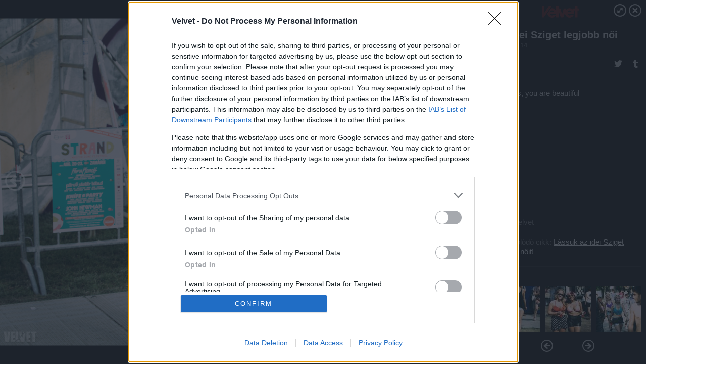

--- FILE ---
content_type: text/html; charset=utf-8
request_url: https://galeria.velvet.hu/trend/2014/08/14/az_idei_sziget_legjobb_noi/27?openwith=6631106
body_size: 267569
content:
<!DOCTYPE html>
<html lang="hu-hu" itemscope itemtype="http://schema.org/ImageGallery">
<head>
    <title>Velvet &ndash; Az idei Sziget legjobb női &ndash; Galéria</title>
    <meta charset="utf-8" />
    <meta name="viewport" content="width=device-width, initial-scale=1, maximum-scale=1, user-scalable=0" />
    <meta name="apple-mobile-web-app-status-bar-style" content="black-translucent" />
    <meta http-equiv="Content-type" content="text/html; charset=utf-8" />
    <meta http-equiv="imagetoolbar" content="no" />
    <meta name="MSSmartTagsPreventParsing" content="true" />
    <meta name="ROBOTS" content="ALL" />
    <meta name="Copyright" content="http://index.hu/copyright/" />
    <meta http-equiv="expires" content="Mon, 22 Jul 2002 11:12:01 GMT" />
    <meta name="description" content="Az idei Sziget legjobb női" />
    <meta name="keywords" content="" />
            <meta property="fb:app_id" content="853361471364413" />
            <meta property="og:type" content="article" />
    <meta property="og:title" content="Velvet &ndash; Az idei Sziget legjobb női &ndash; Galéria" />
    <meta property="og:description" content=" Big girls, you are beautiful" />
    <meta property="og:site_name" content="Velvet" />
    <meta property="og:url" content="https://galeria.velvet.hu/trend/2014/08/14/az_idei_sziget_legjobb_noi/" />
    <meta itemprop="name" content="Velvet &amp;ndash; Az idei Sziget legjobb női &amp;ndash; Galéria" />
    <meta itemprop="description" content=" Big girls, you are beautiful" />
    <meta itemprop="image" content="https://galeria.cdn.velvet.hu/trend/2014/08/14/az_idei_sziget_legjobb_noi/6631102_53361632898fd47b0e9c4aca62268a6f_xs.jpg" />
                    <meta property="og:image" content="https://galeria.cdn.velvet.hu/trend/2014/08/14/az_idei_sziget_legjobb_noi/6631156_683780a68b9c8defd92639c610a8ab2e_x.jpg" />
                                <meta property="og:image" content="https://galeria.cdn.velvet.hu/trend/2014/08/14/az_idei_sziget_legjobb_noi/6631154_891464ca13f31e914e3367e4fb3e4ac7_x.jpg" />
                                <meta property="og:image" content="https://galeria.cdn.velvet.hu/trend/2014/08/14/az_idei_sziget_legjobb_noi/6631152_4aafca46c59de3653aab4437a9cc8206_x.jpg" />
                                <meta property="og:image" content="https://galeria.cdn.velvet.hu/trend/2014/08/14/az_idei_sziget_legjobb_noi/6631150_45c64ac1c32c223a56fd30e5cbffbacd_x.jpg" />
                                <meta property="og:image" content="https://galeria.cdn.velvet.hu/trend/2014/08/14/az_idei_sziget_legjobb_noi/6631148_1296aa2e8eb7ef34f03410ef68604649_x.jpg" />
                                <meta property="og:image" content="https://galeria.cdn.velvet.hu/trend/2014/08/14/az_idei_sziget_legjobb_noi/6631146_2118c203aa6da37237d000656e822169_x.jpg" />
                                <meta property="og:image" content="https://galeria.cdn.velvet.hu/trend/2014/08/14/az_idei_sziget_legjobb_noi/6631144_46f8a3d59d317bf2864299bcc01fd7a7_x.jpg" />
                                <meta property="og:image" content="https://galeria.cdn.velvet.hu/trend/2014/08/14/az_idei_sziget_legjobb_noi/6631142_34173e31850a25563725967914808767_x.jpg" />
                                <meta property="og:image" content="https://galeria.cdn.velvet.hu/trend/2014/08/14/az_idei_sziget_legjobb_noi/6631138_85bb24da5667df67f126322661a2e416_x.jpg" />
                                <meta property="og:image" content="https://galeria.cdn.velvet.hu/trend/2014/08/14/az_idei_sziget_legjobb_noi/6631136_6cba513b5ecf77da2036a3dfce9659db_x.jpg" />
                                <meta property="og:image" content="https://galeria.cdn.velvet.hu/trend/2014/08/14/az_idei_sziget_legjobb_noi/6631134_516fdad7a6638e095c1e6e0f3ce1db75_x.jpg" />
                                <meta property="og:image" content="https://galeria.cdn.velvet.hu/trend/2014/08/14/az_idei_sziget_legjobb_noi/6631132_f7f7e21b1c84074ad98bbd11645f7f5a_x.jpg" />
                                <meta property="og:image" content="https://galeria.cdn.velvet.hu/trend/2014/08/14/az_idei_sziget_legjobb_noi/6631130_e3bef163c071ddcbb634984ebbecb60e_x.jpg" />
                                <meta property="og:image" content="https://galeria.cdn.velvet.hu/trend/2014/08/14/az_idei_sziget_legjobb_noi/6631128_f439ae921c4c2b9bb604bca0f8e87112_x.jpg" />
                                <meta property="og:image" content="https://galeria.cdn.velvet.hu/trend/2014/08/14/az_idei_sziget_legjobb_noi/6631126_2eade72807561945fb3b418a6d8bb6e2_x.jpg" />
                    <link rel="stylesheet" type="text/css" href="https://index.hu/assets/static/indexnew_css/public/galeria.css?v=20210915" />
    <style type="text/css">
        body, body.glr_open {
            overflow: hidden;
            padding-left: 100%;
            padding-top: 100%;
        }
    </style>
    <link rel="alternate" type="application/rss+xml" title="Az idei Sziget legjobb női - galéria" href="?rss=1" />
    <script type="text/javascript">
        var IndexStatConfig = {
            has_ident_by_default: false,
            device: 'desktop'
        };
    </script>
    <script type="text/javascript" src="https://velvet.hu/ident/getheader?noecho"></script>
    <script type="text/javascript" src="https://indexstat.index.hu/stat.js?d=date20150806"></script>
    <script>
        /* <![CDATA[ */
        if ('__proto__' in {}) {
            document.write( '<script src="https://velvet.hu/assets/js/zepto.js"><\/script>' );
        } else {
            document.write( '<script src="https://velvet.hu/assets/js/jquery.js"><\/script>' );
        }
        /* ]]> */
    </script>

    <script src="https://velvet.hu/assets/js/swiper.min.js"></script>
    <!-- script src="https://velvet.hu/assets/js/common.js"></script -->

<!-- InMobi Choice. Consent Manager Tag v3.0 (for TCF 2.2) -->
<script type="text/javascript" async=true>
(function() {
  var host = 'velvet.hu';
  var element = document.createElement('script');
  var firstScript = document.getElementsByTagName('script')[0];
  var url = 'https://cmp.inmobi.com'
    .concat('/choice/', '4z9XXyvnuPTjK', '/', host, '/choice.js?tag_version=V3');
  var uspTries = 0;
  var uspTriesLimit = 3;
  element.async = true;
  element.type = 'text/javascript';
  element.src = url;

  firstScript.parentNode.insertBefore(element, firstScript);

  function makeStub() {
    var TCF_LOCATOR_NAME = '__tcfapiLocator';
    var queue = [];
    var win = window;
    var cmpFrame;

    function addFrame() {
      var doc = win.document;
      var otherCMP = !!(win.frames[TCF_LOCATOR_NAME]);

      if (!otherCMP) {
        if (doc.body) {
          var iframe = doc.createElement('iframe');

          iframe.style.cssText = 'display:none';
          iframe.name = TCF_LOCATOR_NAME;
          doc.body.appendChild(iframe);
        } else {
          setTimeout(addFrame, 5);
        }
      }
      return !otherCMP;
    }

    function tcfAPIHandler() {
      var gdprApplies;
      var args = arguments;

      if (!args.length) {
        return queue;
      } else if (args[0] === 'setGdprApplies') {
        if (
          args.length > 3 &&
          args[2] === 2 &&
          typeof args[3] === 'boolean'
        ) {
          gdprApplies = args[3];
          if (typeof args[2] === 'function') {
            args[2]('set', true);
          }
        }
      } else if (args[0] === 'ping') {
        var retr = {
          gdprApplies: gdprApplies,
          cmpLoaded: false,
          cmpStatus: 'stub'
        };

        if (typeof args[2] === 'function') {
          args[2](retr);
        }
      } else {
        if(args[0] === 'init' && typeof args[3] === 'object') {
          args[3] = Object.assign(args[3], { tag_version: 'V3' });
        }
        queue.push(args);
      }
    }

    function postMessageEventHandler(event) {
      var msgIsString = typeof event.data === 'string';
      var json = {};

      try {
        if (msgIsString) {
          json = JSON.parse(event.data);
        } else {
          json = event.data;
        }
      } catch (ignore) {}

      var payload = json.__tcfapiCall;

      if (payload) {
        window.__tcfapi(
          payload.command,
          payload.version,
          function(retValue, success) {
            var returnMsg = {
              __tcfapiReturn: {
                returnValue: retValue,
                success: success,
                callId: payload.callId
              }
            };
            if (msgIsString) {
              returnMsg = JSON.stringify(returnMsg);
            }
            if (event && event.source && event.source.postMessage) {
              event.source.postMessage(returnMsg, '*');
            }
          },
          payload.parameter
        );
      }
    }

    while (win) {
      try {
        if (win.frames[TCF_LOCATOR_NAME]) {
          cmpFrame = win;
          break;
        }
      } catch (ignore) {}

      if (win === window.top) {
        break;
      }
      win = win.parent;
    }
    if (!cmpFrame) {
      addFrame();
      win.__tcfapi = tcfAPIHandler;
      win.addEventListener('message', postMessageEventHandler, false);
    }
  };

  makeStub();

  var uspStubFunction = function() {
    var arg = arguments;
    if (typeof window.__uspapi !== uspStubFunction) {
      setTimeout(function() {
        if (typeof window.__uspapi !== 'undefined') {
          window.__uspapi.apply(window.__uspapi, arg);
        }
      }, 500);
    }
  };

  var checkIfUspIsReady = function() {
    uspTries++;
    if (window.__uspapi === uspStubFunction && uspTries < uspTriesLimit) {
      console.warn('USP is not accessible');
    } else {
      clearInterval(uspInterval);
    }
  };

  if (typeof window.__uspapi === 'undefined') {
    window.__uspapi = uspStubFunction;
    var uspInterval = setInterval(checkIfUspIsReady, 6000);
  }
})();
</script>
<!-- End InMobi Choice. Consent Manager Tag v3.0 (for TCF 2.2) -->
    <script>
        /* <![CDATA[ */
        // gemius:
            var pp_gemius_identifier = pp_gemius_original_identifier = new String('bQA7KwspuNOgOSMooFpnYpPczbt6WM_iYj8S0.Rqwp..V7');
            var pp_gemius_use_cmp = true;
            var pp_gemius_cmp_timeout = Infinity;
        function gemius_pending(i) { window[i] = window[i] || function() {var x = window[i+'_pdata'] = window[i+'_pdata'] || []; x[x.length]=arguments;};};
        gemius_pending('gemius_hit'); gemius_pending('gemius_event');
        gemius_pending('pp_gemius_hit'); gemius_pending('pp_gemius_event');
        (function(d,t) {try {
            var gt=d.createElement(t),s=d.getElementsByTagName(t)[0],l='http'+((location.protocol=='https:')?'s':'');
            gt.setAttribute('async','async');
            gt.setAttribute('defer','defer');
            gt.src=l+'://gahu.hit.gemius.pl/xgemius.js';
            s.parentNode.insertBefore(gt,s);}
        catch (e) {}})(document,'script');
        // crel:
        (function(c,d){"object"===typeof exports?module.exports=d():"function"===typeof define&&define.amd?define(d):c.crel=d()})(this,function(){function c(){var a=window.document,g=arguments,b=a.createElement(g[0]),h,e=g[1],f=2,l=g.length,m=c.attrMap;if(1===l)return b;if("object"!==typeof e||d(e))--f,e=null;if(1===l-f&&"string"===typeof g[f]&&void 0!==b.textContent)b.textContent=g[f];else for(;f<l;++f)h=g[f],null!=h&&(d(h)||(h=a.createTextNode(h)),b.appendChild(h));for(var k in e)m[k]?(a=c.attrMap[k],"function"===typeof a?a(b,e[k]):b.setAttribute(a,e[k])):b.setAttribute(k,e[k]);return b}var d="object"===typeof Node?function(a){return a instanceof Node}:function(a){return a&&"object"===typeof a&&"number"===typeof a.nodeType&&"string"===typeof a.nodeName};c.attrMap={};c.isNode=d;return c});
        if( typeof __passportHeader_config !== 'object' ) {
            __passportHeader_config = {
                loggedIn: false
            };
        }
        (function($){

            // webaudit meropixel
            window.webaudit = function( ucm, uct, where, name, auditid ) {
                var img = crel( 'img', {
                    'alt': '',
                    'class': 'pixel median',
                    'src': 'https://audit.median.hu/cgi-bin/track.cgi?uc=' + ucm + '&dc=' + ( where == 'top' ? 1 : 2 ) + '&ui=' + same
                } );
                if( auditid != undefined ) {
                    img.id = auditid;
                }
                $( 'img.pixel.median' ).remove();
                $( 'body' ).append( img );
                if( !uct ) {
                    return;
                }
                var params = [];
                params.push( 'uc=' + uct );
                params.push( 'sd=' + screen.width + 'x' + screen.height );
                if( screen.colorDepth != 'undefined' ) {
                    params.push( 'cd=' + screen.colorDepth );
                }
                var referrer = encodeURIComponent ? encodeURIComponent( document.referrer ) : escape( document.referrer );
                if( referrer != '' ) {
                    params.push( 'rp=' + referrer );
                }
                params.push( 'ui=' + same );
                img = crel( 'img', {
                    'alt': '',
                    'class': 'pixel internal',
                    'src': 'https://pixel.' + document.domain + '/12g?' + params.join( '&' )
                } );
                $( 'img.pixel.internal' ).remove();
                $( 'body' ).append( img );
            }
            window.Common = (function($) {
                var flags = {};
		var pcount = 0;
                return {
                    url: '',
                    set_flag: function( name, value ) {
                        flags[ name ] = value;
                    },
                    get_flag: function( name ) {
                        if( typeof flags[ name ] == 'undefined' ) {
                            return false;
                        }
                        return flags[ name ];
                    },
                    gallery_audit: {
                        bindings: function() {
                            Common.universal_analytics = typeof ga === 'function';
                            $( document ).on( 'glr_open', function( e, data ) {
                                if( Common.ga_secondary ) {
                                }
                                Common.refresh_enabled = false;
                            } ).on( 'glr_close', function() {
                                Common.refresh_enabled = true;
                            } ).on( 'glr_pageview', function( e, data ) {
				pcount++;
                                if( Common.gallery_audit.setlayout ) {
                                    var layout = ( Common.gallery_audit.widescreen ? 'wide' : 'normal' ) + ( Common.gallery_audit.fullscreen ? '_fullscreen' : '' );
                                    if( Common.ga_secondary ) {
                                    }
                                }
                                var current = ( new Date() ).getTime();
                                var gal_url;
                                if( Common.gallery_audit.parse_gal_url ) {
                                    gal_url = data.url.split( '/' );
                                    gal_url = '/' + data.folder + '/galeria/' + gal_url.slice( -5 ).join( '/' );
                                } else {
                                    gal_url = data.url.split(/\.hu|\.com/, 2).pop();
                                }
                                if( Common.ga_secondary ) {
                                }
                                if( typeof pp_gemius_original_identifier  !== 'undefined' && typeof pp_gemius_original_identifier  !== 'undefined' && pcount > 1  ) {
                                    pp_gemius_hit(pp_gemius_original_identifier );
                                }
                                if( typeof data.content_id !== 'undefined' && data.content_id ) {
                                    var cid = Common.content_id;
                                    Common.content_id = data.content_id;
                                    if( typeof IndexStatHandler != 'undefined' ) {
                                        IndexStatHandler.push( [ { id: data.content_id, type: 1 } ], null );
                                    }
                                    Common.content_id = cid;
                                }
                                Common.gallery_audit.last_pageview = current;
                            } ).on( 'glr_resize', function( e, data ) {
                                Common.gallery_audit.fullscreen = data.fullscreen;
                                Common.gallery_audit.widescreen = data.widescreen;
                            } );
                        },
                        setlayout: true,
                        fullscreen: false,
                        last_pageview: null,
                        parse_gal_url: true,
                        prefix: 'gallery_',
                        suffix: '_galeria',
                        widescreen: null
                    },
                    transition: {
                        speed: {
                            fast: 175,
                            medium: 350,
                            normal: 200,
                            slow: 700
                        },
                        detect: function() {
                            var b = document.body || document.documentElement,
                                s = b.style,
                                p = 'transition';
                            if(typeof s[ p ] == 'string') {
                                return true;
                            }
                            v = [ 'Moz', 'Webkit', 'Khtml', 'O', 'ms' ],
                                p = p.charAt( 0 ).toUpperCase() + p.substr( 1 );
                            for( var i = 0; i < v.length; i++ ) {
                                if(typeof s[ v[ i ] + p ] == 'string') {
                                    return true;
                                }
                            }
                            for( var i in Common.transition.speed ) {
                                Common.transition.speed[ i ] = 0;
                            }
                            return false;
                        }
                    }
                }
            })($);
        })(window.jQuery||window.Zepto);
        /* ]]> */
    </script>
</head>
<body>
<header>
    <h1>Az idei Sziget legjobb női</h1>
    <span class="date">2014.08.14.</span>
    <h3><a href="https://velvet.hu/">Velvet</a></h3>
            <a href="http://velvet.hu/trend/2014/08/14/lassik_az_idei_sziget_legjobb_noit/" target="_blank">Kapcsolódó cikkünk": Lássuk az idei Sziget legjobb nőit!"</a>
        </header>
<aside id="thumbnails">
            <a href="https://galeria.velvet.hu/trend/2014/08/14/az_idei_sziget_legjobb_noi/?openwith=6631106" rel="1"><img src="https://galeria.cdn.velvet.hu/trend/2014/08/14/az_idei_sziget_legjobb_noi/6631156_683780a68b9c8defd92639c610a8ab2e_xs.jpg" alt="Big girl, you are beautiful" /></a>
                <a href="https://galeria.velvet.hu/trend/2014/08/14/az_idei_sziget_legjobb_noi/2?openwith=6631106" rel="2"><img src="https://galeria.cdn.velvet.hu/trend/2014/08/14/az_idei_sziget_legjobb_noi/6631154_891464ca13f31e914e3367e4fb3e4ac7_xs.jpg" alt="Walks in to the room" /></a>
                <a href="https://galeria.velvet.hu/trend/2014/08/14/az_idei_sziget_legjobb_noi/3?openwith=6631106" rel="3"><img src="https://galeria.cdn.velvet.hu/trend/2014/08/14/az_idei_sziget_legjobb_noi/6631152_4aafca46c59de3653aab4437a9cc8206_xs.jpg" alt=" Feels like a big balloon" /></a>
                <a href="https://galeria.velvet.hu/trend/2014/08/14/az_idei_sziget_legjobb_noi/4?openwith=6631106" rel="4"><img src="https://galeria.cdn.velvet.hu/trend/2014/08/14/az_idei_sziget_legjobb_noi/6631150_45c64ac1c32c223a56fd30e5cbffbacd_xs.jpg" alt=" I said, "Hey girls, you are beautiful"" /></a>
                <a href="https://galeria.velvet.hu/trend/2014/08/14/az_idei_sziget_legjobb_noi/5?openwith=6631106" rel="5"><img src="https://galeria.cdn.velvet.hu/trend/2014/08/14/az_idei_sziget_legjobb_noi/6631148_1296aa2e8eb7ef34f03410ef68604649_xs.jpg" alt="Diet Coke and a pizza please" /></a>
                <a href="https://galeria.velvet.hu/trend/2014/08/14/az_idei_sziget_legjobb_noi/6?openwith=6631106" rel="6"><img src="https://galeria.cdn.velvet.hu/trend/2014/08/14/az_idei_sziget_legjobb_noi/6631146_2118c203aa6da37237d000656e822169_xs.jpg" alt=" Diet Coke, I'm on my knees" /></a>
                <a href="https://galeria.velvet.hu/trend/2014/08/14/az_idei_sziget_legjobb_noi/7?openwith=6631106" rel="7"><img src="https://galeria.cdn.velvet.hu/trend/2014/08/14/az_idei_sziget_legjobb_noi/6631144_46f8a3d59d317bf2864299bcc01fd7a7_xs.jpg" alt=" Screaming, "Big girl, you are beautiful"" /></a>
                <a href="https://galeria.velvet.hu/trend/2014/08/14/az_idei_sziget_legjobb_noi/8?openwith=6631106" rel="8"><img src="https://galeria.cdn.velvet.hu/trend/2014/08/14/az_idei_sziget_legjobb_noi/6631142_34173e31850a25563725967914808767_xs.jpg" alt="You take your skinny girl" /></a>
                <a href="https://galeria.velvet.hu/trend/2014/08/14/az_idei_sziget_legjobb_noi/9?openwith=6631106" rel="9"><img src="https://galeria.cdn.velvet.hu/trend/2014/08/14/az_idei_sziget_legjobb_noi/6631138_85bb24da5667df67f126322661a2e416_xs.jpg" alt=" I feel like I'm gonna die" /></a>
                <a href="https://galeria.velvet.hu/trend/2014/08/14/az_idei_sziget_legjobb_noi/10?openwith=6631106" rel="10"><img src="https://galeria.cdn.velvet.hu/trend/2014/08/14/az_idei_sziget_legjobb_noi/6631136_6cba513b5ecf77da2036a3dfce9659db_xs.jpg" alt=" 'Cause a real woman" /></a>
                <a href="https://galeria.velvet.hu/trend/2014/08/14/az_idei_sziget_legjobb_noi/11?openwith=6631106" rel="11"><img src="https://galeria.cdn.velvet.hu/trend/2014/08/14/az_idei_sziget_legjobb_noi/6631134_516fdad7a6638e095c1e6e0f3ce1db75_xs.jpg" alt=" Needs a real man, here's why" /></a>
                <a href="https://galeria.velvet.hu/trend/2014/08/14/az_idei_sziget_legjobb_noi/12?openwith=6631106" rel="12"><img src="https://galeria.cdn.velvet.hu/trend/2014/08/14/az_idei_sziget_legjobb_noi/6631132_f7f7e21b1c84074ad98bbd11645f7f5a_xs.jpg" alt="You take your girl" /></a>
                <a href="https://galeria.velvet.hu/trend/2014/08/14/az_idei_sziget_legjobb_noi/13?openwith=6631106" rel="13"><img src="https://galeria.cdn.velvet.hu/trend/2014/08/14/az_idei_sziget_legjobb_noi/6631130_e3bef163c071ddcbb634984ebbecb60e_xs.jpg" alt=" And multiply her by four" /></a>
                <a href="https://galeria.velvet.hu/trend/2014/08/14/az_idei_sziget_legjobb_noi/14?openwith=6631106" rel="14"><img src="https://galeria.cdn.velvet.hu/trend/2014/08/14/az_idei_sziget_legjobb_noi/6631128_f439ae921c4c2b9bb604bca0f8e87112_xs.jpg" alt=" Now a whole lot of woman" /></a>
                <a href="https://galeria.velvet.hu/trend/2014/08/14/az_idei_sziget_legjobb_noi/15?openwith=6631106" rel="15"><img src="https://galeria.cdn.velvet.hu/trend/2014/08/14/az_idei_sziget_legjobb_noi/6631126_2eade72807561945fb3b418a6d8bb6e2_xs.jpg" alt=" Needs a whole lot more" /></a>
                <a href="https://galeria.velvet.hu/trend/2014/08/14/az_idei_sziget_legjobb_noi/16?openwith=6631106" rel="16"><img src="https://galeria.cdn.velvet.hu/trend/2014/08/14/az_idei_sziget_legjobb_noi/6631124_4808b495fd917a9f67e1a5bede580b0b_xs.jpg" alt="Get yourself to the butterfly lounge" /></a>
                <a href="https://galeria.velvet.hu/trend/2014/08/14/az_idei_sziget_legjobb_noi/17?openwith=6631106" rel="17"><img src="https://galeria.cdn.velvet.hu/trend/2014/08/14/az_idei_sziget_legjobb_noi/6631122_7c16615a439ef295b226bd5b2a4dfc72_xs.jpg" alt=" Find yourself a big lady" /></a>
                <a href="https://galeria.velvet.hu/trend/2014/08/14/az_idei_sziget_legjobb_noi/18?openwith=6631106" rel="18"><img src="https://galeria.cdn.velvet.hu/trend/2014/08/14/az_idei_sziget_legjobb_noi/6631120_503ea8d87fefec4a3ae161b9dd0a3e4b_xs.jpg" alt=" Big boy, come on around" /></a>
                <a href="https://galeria.velvet.hu/trend/2014/08/14/az_idei_sziget_legjobb_noi/19?openwith=6631106" rel="19"><img src="https://galeria.cdn.velvet.hu/trend/2014/08/14/az_idei_sziget_legjobb_noi/6631118_c993235110b676dace6ef81679a477f6_xs.jpg" alt=" And they'll be calling you baby" /></a>
                <a href="https://galeria.velvet.hu/trend/2014/08/14/az_idei_sziget_legjobb_noi/20?openwith=6631106" rel="20"><img src="https://galeria.cdn.velvet.hu/trend/2014/08/14/az_idei_sziget_legjobb_noi/6631116_e53544b57297aa0ced7612ce58367fc4_xs.jpg" alt="No need to fantasize" /></a>
                <a href="https://galeria.velvet.hu/trend/2014/08/14/az_idei_sziget_legjobb_noi/21?openwith=6631106" rel="21"><img src="https://galeria.cdn.velvet.hu/trend/2014/08/14/az_idei_sziget_legjobb_noi/6631114_984378f28142f99ed0b6c0a2aa832d21_xs.jpg" alt=" Since I was in my braces" /></a>
                <a href="https://galeria.velvet.hu/trend/2014/08/14/az_idei_sziget_legjobb_noi/22?openwith=6631106" rel="22"><img src="https://galeria.cdn.velvet.hu/trend/2014/08/14/az_idei_sziget_legjobb_noi/6631112_44427113599ebe76d2b36b77d34df0e9_xs.jpg" alt=" A watering hole with the girls around" /></a>
                <a href="https://galeria.velvet.hu/trend/2014/08/14/az_idei_sziget_legjobb_noi/23?openwith=6631106" rel="23"><img src="https://galeria.cdn.velvet.hu/trend/2014/08/14/az_idei_sziget_legjobb_noi/6631110_f45df3afa33692ab9a4b31542e3973a2_xs.jpg" alt=" And curves in all the right places" /></a>
                <a href="https://galeria.velvet.hu/trend/2014/08/14/az_idei_sziget_legjobb_noi/24?openwith=6631106" rel="24"><img src="https://galeria.cdn.velvet.hu/trend/2014/08/14/az_idei_sziget_legjobb_noi/6631108_fb2f35ff546b049f40f67d60bdefe2fc_xs.jpg" alt="Big girls, you are beautiful" /></a>
                <a href="https://galeria.velvet.hu/trend/2014/08/14/az_idei_sziget_legjobb_noi/ajanlo?openwith=6631106" rel="ajanlo"></a>
                <a href="https://galeria.velvet.hu/trend/2014/08/14/az_idei_sziget_legjobb_noi/25?openwith=6631106" rel="25"><img src="https://galeria.cdn.velvet.hu/trend/2014/08/14/az_idei_sziget_legjobb_noi/6631106_0cd3dac50c527fb0611f20d157c363c1_xs.jpg" alt=" Big girls, you are beautiful" /></a>
                <a href="https://galeria.velvet.hu/trend/2014/08/14/az_idei_sziget_legjobb_noi/26?openwith=6631106" rel="26"><img src="https://galeria.cdn.velvet.hu/trend/2014/08/14/az_idei_sziget_legjobb_noi/6631104_a96611cc1b8d7d7b0199003aaf072950_xs.jpg" alt=" Big girls, you are beautiful" /></a>
                <a href="https://galeria.velvet.hu/trend/2014/08/14/az_idei_sziget_legjobb_noi/27?openwith=6631106" rel="27"><img src="https://galeria.cdn.velvet.hu/trend/2014/08/14/az_idei_sziget_legjobb_noi/6631102_53361632898fd47b0e9c4aca62268a6f_xs.jpg" alt=" Big girls, you are beautiful" /></a>
                <a href="https://galeria.velvet.hu/trend/2014/08/14/az_idei_sziget_legjobb_noi/28?openwith=6631106" rel="28"><img src="https://galeria.cdn.velvet.hu/trend/2014/08/14/az_idei_sziget_legjobb_noi/6631100_10577b66a63c4122037d0d97ba52bb5b_xs.jpg" alt="Walks in to the room" /></a>
                <a href="https://galeria.velvet.hu/trend/2014/08/14/az_idei_sziget_legjobb_noi/29?openwith=6631106" rel="29"><img src="https://galeria.cdn.velvet.hu/trend/2014/08/14/az_idei_sziget_legjobb_noi/6631098_077798df1bb2064b3042b7f00c2cd0cb_xs.jpg" alt=" Feels like a big balloon" /></a>
                <a href="https://galeria.velvet.hu/trend/2014/08/14/az_idei_sziget_legjobb_noi/30?openwith=6631106" rel="30"><img src="https://galeria.cdn.velvet.hu/trend/2014/08/14/az_idei_sziget_legjobb_noi/6631096_ab3fa835b45a9e6c64e63630d529275c_xs.jpg" alt=" I said, "Hey girls, you are beautiful"" /></a>
                <a href="https://galeria.velvet.hu/trend/2014/08/14/az_idei_sziget_legjobb_noi/31?openwith=6631106" rel="31"><img src="https://galeria.cdn.velvet.hu/trend/2014/08/14/az_idei_sziget_legjobb_noi/6631094_06d501e9410cf2800c60694575c986b3_xs.jpg" alt="Diet Coke and a pizza please" /></a>
                <a href="https://galeria.velvet.hu/trend/2014/08/14/az_idei_sziget_legjobb_noi/32?openwith=6631106" rel="32"><img src="https://galeria.cdn.velvet.hu/trend/2014/08/14/az_idei_sziget_legjobb_noi/6631092_08e51db2dcf5f2be7f316a0acd945b63_xs.jpg" alt=" Diet Coke, I'm on my knees" /></a>
                <a href="https://galeria.velvet.hu/trend/2014/08/14/az_idei_sziget_legjobb_noi/33?openwith=6631106" rel="33"><img src="https://galeria.cdn.velvet.hu/trend/2014/08/14/az_idei_sziget_legjobb_noi/6631090_0ce68aa53df7386b4b4c17bff1fcf346_xs.jpg" alt=" Screaming, "Big girl, you are beautiful"" /></a>
                <a href="https://galeria.velvet.hu/trend/2014/08/14/az_idei_sziget_legjobb_noi/34?openwith=6631106" rel="34"><img src="https://galeria.cdn.velvet.hu/trend/2014/08/14/az_idei_sziget_legjobb_noi/6631088_d353f6daa97030cab195164279e8ecba_xs.jpg" alt="You take your girl" /></a>
                <a href="https://galeria.velvet.hu/trend/2014/08/14/az_idei_sziget_legjobb_noi/35?openwith=6631106" rel="35"><img src="https://galeria.cdn.velvet.hu/trend/2014/08/14/az_idei_sziget_legjobb_noi/6631086_e756167241fd6f1eec23f5b0cddae4c2_xs.jpg" alt=" And multiply her by four" /></a>
                <a href="https://galeria.velvet.hu/trend/2014/08/14/az_idei_sziget_legjobb_noi/36?openwith=6631106" rel="36"><img src="https://galeria.cdn.velvet.hu/trend/2014/08/14/az_idei_sziget_legjobb_noi/6631084_e8fd643e9470f0c62ae5391705602e7d_xs.jpg" alt=" Now a whole lot of woman" /></a>
                <a href="https://galeria.velvet.hu/trend/2014/08/14/az_idei_sziget_legjobb_noi/37?openwith=6631106" rel="37"><img src="https://galeria.cdn.velvet.hu/trend/2014/08/14/az_idei_sziget_legjobb_noi/6631082_d37a65c4db7f1f3836e50ffc39e8764c_xs.jpg" alt=" Needs a whole lot more" /></a>
                <a href="https://galeria.velvet.hu/trend/2014/08/14/az_idei_sziget_legjobb_noi/38?openwith=6631106" rel="38"><img src="https://galeria.cdn.velvet.hu/trend/2014/08/14/az_idei_sziget_legjobb_noi/6631080_cf75b64dbe3ddc5173a76aca3171c93f_xs.jpg" alt="Get yourself to the butterfly lounge" /></a>
                <a href="https://galeria.velvet.hu/trend/2014/08/14/az_idei_sziget_legjobb_noi/39?openwith=6631106" rel="39"><img src="https://galeria.cdn.velvet.hu/trend/2014/08/14/az_idei_sziget_legjobb_noi/6631078_992de05db5161328f260e04c546f4920_xs.jpg" alt=" Find yourself a big lady" /></a>
                <a href="https://galeria.velvet.hu/trend/2014/08/14/az_idei_sziget_legjobb_noi/40?openwith=6631106" rel="40"><img src="https://galeria.cdn.velvet.hu/trend/2014/08/14/az_idei_sziget_legjobb_noi/6631076_61fa60e1a26eb96e991b09918b1a61d3_xs.jpg" alt=" Big boy, come on around" /></a>
                <a href="https://galeria.velvet.hu/trend/2014/08/14/az_idei_sziget_legjobb_noi/41?openwith=6631106" rel="41"><img src="https://galeria.cdn.velvet.hu/trend/2014/08/14/az_idei_sziget_legjobb_noi/6631074_ea933a8a1c58989af95c9f36cc6e427b_xs.jpg" alt=" And they'll be calling you baby" /></a>
                <a href="https://galeria.velvet.hu/trend/2014/08/14/az_idei_sziget_legjobb_noi/42?openwith=6631106" rel="42"><img src="https://galeria.cdn.velvet.hu/trend/2014/08/14/az_idei_sziget_legjobb_noi/6631072_936dc6bb17334bd526ae5505e4c6303e_xs.jpg" alt="No need to fantasize
Since I was in my braces
" /></a>
                <a href="https://galeria.velvet.hu/trend/2014/08/14/az_idei_sziget_legjobb_noi/43?openwith=6631106" rel="43"><img src="https://galeria.cdn.velvet.hu/trend/2014/08/14/az_idei_sziget_legjobb_noi/6631070_137449919cf7f973159030ac85cb6b43_xs.jpg" alt="A watering hole with the girls around
And curves in all the right places
" /></a>
                <a href="https://galeria.velvet.hu/trend/2014/08/14/az_idei_sziget_legjobb_noi/44?openwith=6631106" rel="44"><img src="https://galeria.cdn.velvet.hu/trend/2014/08/14/az_idei_sziget_legjobb_noi/6631068_e6384c73c635a54ffdf0c63009cdd307_xs.jpg" alt="Big girls, you are beautiful" /></a>
        </aside>
    <p>Big girls, you are beautiful</p>
        <p>Fotó:&nbsp;Velvet</p>
            <section>
            <img id="bigimg" src="https://galeria.cdn.velvet.hu/trend/2014/08/14/az_idei_sziget_legjobb_noi/6631102_53361632898fd47b0e9c4aca62268a6f_y.jpg" alt="Big girls, you are beautiful" title="" style="display:none" />
        </section>
                    <img id="bigimg" src="https://galeria.cdn.velvet.hu/trend/2014/08/14/az_idei_sziget_legjobb_noi/6631102_53361632898fd47b0e9c4aca62268a6f_fb.jpg" alt="Big girls, you are beautiful" title="" style="display:none" />
            <div id="fb-root"></div>
<!--analytics-->
<!--analytics4-->
<script async src="https://www.googletagmanager.com/gtag/js?id=G-ZWKJFTY925"></script>
<script>
    window.dataLayer = window.dataLayer || [];
    function gtag(){dataLayer.push(arguments);}
    gtag('js', new Date());
    gtag('config', 'G-ZWKJFTY925');
    gtag('set', 'content_group', '/');
    gtag('set', 'rovat', '');
</script>

    <script type="text/javascript" src="//indexhu.adocean.pl/files/js/ado.js"></script>
    <script type="text/javascript">
        /* (c)AdOcean 2003-2020 */
        if(typeof ado!=="object"){ado={};ado.config=ado.preview=ado.placement=ado.master=ado.slave=function(){};}
        ado.config({mode: "new", xml: false, consent: true, characterEncoding: true});
        ado.preview({enabled: true});
    </script>
    <script src="https://index.hu/assets/js/iap/v2/iap-loader.js"></script>
    <script src="https://index.hu/assets/js/gallery2.js"></script>
    <script type="text/javascript">
        if ( window.AdLoader ) {
            window.iap_zones = [];
            var GoaLoader = new AdLoader({"engine":"AdOcean"});
        }
    </script>

<script>
    // <![CDATA[
    // (function(d, s, id) {
    //   var js, fjs = d.getElementsByTagName(s)[0];
    //   if (d.getElementById(id)) {return;}
    //   js = d.createElement(s); js.id = id;
    //   js.src = "//connect.facebook.net/hu_HU/sdk.js#version=v2.0&xfbml=1";
    //   fjs.parentNode.insertBefore(js, fjs);
    // }(document, 'script', 'facebook-jssdk'));

    var same = Math.round( Math.random() * 10000000 );
    Common.folder_id = 769;
    Common.content_id = 2049304;
    Common.webaudit_ucm = '12471390903731';
    Common.webaudit_title = 'Velvet &ndash; Az idei Sziget legjobb női &ndash; Galéria';
    Common.gallery_url = 'https://galeria.velvet.hu/trend/2014/08/14/az_idei_sziget_legjobb_noi/';
    Common.gemius_code = 'bQA7KwspuNOgOSMooFpnYpPczbt6WM_iYj8S0.Rqwp..V7';
    // valamiert a $( window ).on( 'load' ) nem mukodik zeptoban IE-ben
    window.onload = function() {
                Common.transition.detect();
        Common.gallery_audit.bindings();
        Gallery.siteDict = {
            divany: 'Dívány',
            fidelio: 'Fidelio',
            inforadio: 'Inforádió',
            index: 'Index',
            sportgeza: 'Sport Géza',
            totalcarmagazine: 'Totalcar Magazine',
            tcmagazine: 'Totalcar Magazine',
            totalcar: 'Totalcar',
            totalbike: 'Totalbike',
            travelo: 'Travelo',
            velvet: 'Velvet',
	    mediafuture : 'MediaFuture',
	    welovebudapest : 'We Love Budapest',
	    welovebalaton : 'We Love Balaton'
        };
        Gallery.__init( {
            age_confirmed_event: 'korhatarremoved',
            style_prefix: 'glr_',
            layered: false,
            parse_advert: true,
            parse_rewrite_url: true,
            parse_title: function gallery_parse_title( gal, picture ) {
                return Gallery.siteDict[ gal.site ] +
                    ' &ndash; ' + gal.title + ' &ndash; ' + Gallery.dict.gallery /* +
                       ( typeof picture !== 'undefined' && picture.no ? ' &ndash; ' + picture.no : '' ) */;
            },
            transition_speed: Common.transition.speed
        } );

        Gallery.open( 'https://galeria.velvet.hu/trend/2014/08/14/az_idei_sziget_legjobb_noi/', {
                bottom: '0',
                left: '0',
                opacity: '1',
                right: '0',
                top: '0'
            }, {"id":220754,"url":"https:\/\/galeria.velvet.hu\/trend\/2014\/08\/14\/az_idei_sziget_legjobb_noi\/","title":"Az idei Sziget legjobb n\u0151i","site":"velvet","siteName":"Velvet","site_url":"https:\/\/velvet.hu","sizeKeys":["y","x","t","q","m","bpc","j","g","h","fb","b","xs"],"folder_id":769,"content_id":2049304,"manisfolder":"trend","path":"trend\/2014\/08\/14\/az_idei_sziget_legjobb_noi","sizes":{"y":1800,"x":1300,"t":1200,"q":1120,"m":1000,"bpc":976,"j":840,"g":700,"h":420,"fb":400,"b":200,"xs":90},"recommend":true,"date":"2014. 08. 14.","cyclepaging":false,"pictures":[{"id":"6631156","text":"Big girl, you are beautiful","tag":"sziget2014","korhatar":0,"korhatar_warning_text":null,"info":"Velvet","originalWidth":"2325","originalHeight":"3487","rate":0.6667622598222,"sizes":[{"key":"y","width":1200,"height":1800,"filesize":765506,"url":"https:\/\/galeria.cdn.velvet.hu\/trend\/2014\/08\/14\/az_idei_sziget_legjobb_noi\/6631156_683780a68b9c8defd92639c610a8ab2e_y.jpg"},{"key":"x","width":867,"height":1300,"filesize":416571,"url":"https:\/\/galeria.cdn.velvet.hu\/trend\/2014\/08\/14\/az_idei_sziget_legjobb_noi\/6631156_683780a68b9c8defd92639c610a8ab2e_x.jpg"},{"key":"t","width":800,"height":1200,"filesize":353660,"url":"https:\/\/galeria.cdn.velvet.hu\/trend\/2014\/08\/14\/az_idei_sziget_legjobb_noi\/6631156_683780a68b9c8defd92639c610a8ab2e_t.jpg"},{"key":"q","width":747,"height":1120,"filesize":312649,"url":"https:\/\/galeria.cdn.velvet.hu\/trend\/2014\/08\/14\/az_idei_sziget_legjobb_noi\/6631156_683780a68b9c8defd92639c610a8ab2e_q.jpg"},{"key":"m","width":667,"height":1000,"filesize":253821,"url":"https:\/\/galeria.cdn.velvet.hu\/trend\/2014\/08\/14\/az_idei_sziget_legjobb_noi\/6631156_683780a68b9c8defd92639c610a8ab2e_m.jpg"},{"key":"bpc","width":651,"height":976,"filesize":242787,"url":"https:\/\/galeria.cdn.velvet.hu\/trend\/2014\/08\/14\/az_idei_sziget_legjobb_noi\/6631156_683780a68b9c8defd92639c610a8ab2e_bpc.jpg"},{"key":"j","width":560,"height":840,"filesize":184318,"url":"https:\/\/galeria.cdn.velvet.hu\/trend\/2014\/08\/14\/az_idei_sziget_legjobb_noi\/6631156_683780a68b9c8defd92639c610a8ab2e_j.jpg"},{"key":"g","width":467,"height":700,"filesize":135583,"url":"https:\/\/galeria.cdn.velvet.hu\/trend\/2014\/08\/14\/az_idei_sziget_legjobb_noi\/6631156_683780a68b9c8defd92639c610a8ab2e_g.jpg"},{"key":"h","width":280,"height":420,"filesize":57456,"url":"https:\/\/galeria.cdn.velvet.hu\/trend\/2014\/08\/14\/az_idei_sziget_legjobb_noi\/6631156_683780a68b9c8defd92639c610a8ab2e_h.jpg"},{"key":"fb","width":267,"height":400,"filesize":52834,"url":"https:\/\/galeria.cdn.velvet.hu\/trend\/2014\/08\/14\/az_idei_sziget_legjobb_noi\/6631156_683780a68b9c8defd92639c610a8ab2e_fb.jpg"},{"key":"b","width":133,"height":200,"filesize":18034,"url":"https:\/\/galeria.cdn.velvet.hu\/trend\/2014\/08\/14\/az_idei_sziget_legjobb_noi\/6631156_683780a68b9c8defd92639c610a8ab2e_b.jpg"},{"key":"xs","width":90,"height":90,"filesize":46575,"url":"https:\/\/galeria.cdn.velvet.hu\/trend\/2014\/08\/14\/az_idei_sziget_legjobb_noi\/6631156_683780a68b9c8defd92639c610a8ab2e_xs.jpg"}],"availableSizes":[{"key":"y","width":1200,"height":1800,"filesize":765506,"url":"https:\/\/galeria.cdn.velvet.hu\/trend\/2014\/08\/14\/az_idei_sziget_legjobb_noi\/6631156_683780a68b9c8defd92639c610a8ab2e_y.jpg"},{"key":"x","width":867,"height":1300,"filesize":416571,"url":"https:\/\/galeria.cdn.velvet.hu\/trend\/2014\/08\/14\/az_idei_sziget_legjobb_noi\/6631156_683780a68b9c8defd92639c610a8ab2e_x.jpg"},{"key":"t","width":800,"height":1200,"filesize":353660,"url":"https:\/\/galeria.cdn.velvet.hu\/trend\/2014\/08\/14\/az_idei_sziget_legjobb_noi\/6631156_683780a68b9c8defd92639c610a8ab2e_t.jpg"},{"key":"q","width":747,"height":1120,"filesize":312649,"url":"https:\/\/galeria.cdn.velvet.hu\/trend\/2014\/08\/14\/az_idei_sziget_legjobb_noi\/6631156_683780a68b9c8defd92639c610a8ab2e_q.jpg"},{"key":"m","width":667,"height":1000,"filesize":253821,"url":"https:\/\/galeria.cdn.velvet.hu\/trend\/2014\/08\/14\/az_idei_sziget_legjobb_noi\/6631156_683780a68b9c8defd92639c610a8ab2e_m.jpg"},{"key":"bpc","width":651,"height":976,"filesize":242787,"url":"https:\/\/galeria.cdn.velvet.hu\/trend\/2014\/08\/14\/az_idei_sziget_legjobb_noi\/6631156_683780a68b9c8defd92639c610a8ab2e_bpc.jpg"},{"key":"j","width":560,"height":840,"filesize":184318,"url":"https:\/\/galeria.cdn.velvet.hu\/trend\/2014\/08\/14\/az_idei_sziget_legjobb_noi\/6631156_683780a68b9c8defd92639c610a8ab2e_j.jpg"},{"key":"g","width":467,"height":700,"filesize":135583,"url":"https:\/\/galeria.cdn.velvet.hu\/trend\/2014\/08\/14\/az_idei_sziget_legjobb_noi\/6631156_683780a68b9c8defd92639c610a8ab2e_g.jpg"},{"key":"h","width":280,"height":420,"filesize":57456,"url":"https:\/\/galeria.cdn.velvet.hu\/trend\/2014\/08\/14\/az_idei_sziget_legjobb_noi\/6631156_683780a68b9c8defd92639c610a8ab2e_h.jpg"},{"key":"fb","width":267,"height":400,"filesize":52834,"url":"https:\/\/galeria.cdn.velvet.hu\/trend\/2014\/08\/14\/az_idei_sziget_legjobb_noi\/6631156_683780a68b9c8defd92639c610a8ab2e_fb.jpg"},{"key":"b","width":133,"height":200,"filesize":18034,"url":"https:\/\/galeria.cdn.velvet.hu\/trend\/2014\/08\/14\/az_idei_sziget_legjobb_noi\/6631156_683780a68b9c8defd92639c610a8ab2e_b.jpg"},{"key":"xs","width":90,"height":90,"filesize":46575,"url":"https:\/\/galeria.cdn.velvet.hu\/trend\/2014\/08\/14\/az_idei_sziget_legjobb_noi\/6631156_683780a68b9c8defd92639c610a8ab2e_xs.jpg"}],"url":"https:\/\/galeria.velvet.hu\/trend\/2014\/08\/14\/az_idei_sziget_legjobb_noi\/","no":""},{"id":"6631154","text":"Walks in to the room","tag":"sziget2014","korhatar":0,"korhatar_warning_text":null,"info":"Velvet","originalWidth":"3854","originalHeight":"2569","rate":1.50019462826,"sizes":[{"key":"y","width":1800,"height":1200,"filesize":820449,"url":"https:\/\/galeria.cdn.velvet.hu\/trend\/2014\/08\/14\/az_idei_sziget_legjobb_noi\/6631154_891464ca13f31e914e3367e4fb3e4ac7_y.jpg"},{"key":"x","width":1300,"height":867,"filesize":468537,"url":"https:\/\/galeria.cdn.velvet.hu\/trend\/2014\/08\/14\/az_idei_sziget_legjobb_noi\/6631154_891464ca13f31e914e3367e4fb3e4ac7_x.jpg"},{"key":"t","width":1200,"height":800,"filesize":403344,"url":"https:\/\/galeria.cdn.velvet.hu\/trend\/2014\/08\/14\/az_idei_sziget_legjobb_noi\/6631154_891464ca13f31e914e3367e4fb3e4ac7_t.jpg"},{"key":"q","width":1120,"height":747,"filesize":359177,"url":"https:\/\/galeria.cdn.velvet.hu\/trend\/2014\/08\/14\/az_idei_sziget_legjobb_noi\/6631154_891464ca13f31e914e3367e4fb3e4ac7_q.jpg"},{"key":"m","width":1000,"height":667,"filesize":297584,"url":"https:\/\/galeria.cdn.velvet.hu\/trend\/2014\/08\/14\/az_idei_sziget_legjobb_noi\/6631154_891464ca13f31e914e3367e4fb3e4ac7_m.jpg"},{"key":"bpc","width":976,"height":651,"filesize":284173,"url":"https:\/\/galeria.cdn.velvet.hu\/trend\/2014\/08\/14\/az_idei_sziget_legjobb_noi\/6631154_891464ca13f31e914e3367e4fb3e4ac7_bpc.jpg"},{"key":"j","width":840,"height":560,"filesize":221479,"url":"https:\/\/galeria.cdn.velvet.hu\/trend\/2014\/08\/14\/az_idei_sziget_legjobb_noi\/6631154_891464ca13f31e914e3367e4fb3e4ac7_j.jpg"},{"key":"g","width":700,"height":467,"filesize":166337,"url":"https:\/\/galeria.cdn.velvet.hu\/trend\/2014\/08\/14\/az_idei_sziget_legjobb_noi\/6631154_891464ca13f31e914e3367e4fb3e4ac7_g.jpg"},{"key":"h","width":420,"height":280,"filesize":72898,"url":"https:\/\/galeria.cdn.velvet.hu\/trend\/2014\/08\/14\/az_idei_sziget_legjobb_noi\/6631154_891464ca13f31e914e3367e4fb3e4ac7_h.jpg"},{"key":"fb","width":400,"height":267,"filesize":66998,"url":"https:\/\/galeria.cdn.velvet.hu\/trend\/2014\/08\/14\/az_idei_sziget_legjobb_noi\/6631154_891464ca13f31e914e3367e4fb3e4ac7_fb.jpg"},{"key":"b","width":200,"height":133,"filesize":22524,"url":"https:\/\/galeria.cdn.velvet.hu\/trend\/2014\/08\/14\/az_idei_sziget_legjobb_noi\/6631154_891464ca13f31e914e3367e4fb3e4ac7_b.jpg"},{"key":"xs","width":90,"height":90,"filesize":36308,"url":"https:\/\/galeria.cdn.velvet.hu\/trend\/2014\/08\/14\/az_idei_sziget_legjobb_noi\/6631154_891464ca13f31e914e3367e4fb3e4ac7_xs.jpg"}],"availableSizes":[{"key":"y","width":1800,"height":1200,"filesize":820449,"url":"https:\/\/galeria.cdn.velvet.hu\/trend\/2014\/08\/14\/az_idei_sziget_legjobb_noi\/6631154_891464ca13f31e914e3367e4fb3e4ac7_y.jpg"},{"key":"x","width":1300,"height":867,"filesize":468537,"url":"https:\/\/galeria.cdn.velvet.hu\/trend\/2014\/08\/14\/az_idei_sziget_legjobb_noi\/6631154_891464ca13f31e914e3367e4fb3e4ac7_x.jpg"},{"key":"t","width":1200,"height":800,"filesize":403344,"url":"https:\/\/galeria.cdn.velvet.hu\/trend\/2014\/08\/14\/az_idei_sziget_legjobb_noi\/6631154_891464ca13f31e914e3367e4fb3e4ac7_t.jpg"},{"key":"q","width":1120,"height":747,"filesize":359177,"url":"https:\/\/galeria.cdn.velvet.hu\/trend\/2014\/08\/14\/az_idei_sziget_legjobb_noi\/6631154_891464ca13f31e914e3367e4fb3e4ac7_q.jpg"},{"key":"m","width":1000,"height":667,"filesize":297584,"url":"https:\/\/galeria.cdn.velvet.hu\/trend\/2014\/08\/14\/az_idei_sziget_legjobb_noi\/6631154_891464ca13f31e914e3367e4fb3e4ac7_m.jpg"},{"key":"bpc","width":976,"height":651,"filesize":284173,"url":"https:\/\/galeria.cdn.velvet.hu\/trend\/2014\/08\/14\/az_idei_sziget_legjobb_noi\/6631154_891464ca13f31e914e3367e4fb3e4ac7_bpc.jpg"},{"key":"j","width":840,"height":560,"filesize":221479,"url":"https:\/\/galeria.cdn.velvet.hu\/trend\/2014\/08\/14\/az_idei_sziget_legjobb_noi\/6631154_891464ca13f31e914e3367e4fb3e4ac7_j.jpg"},{"key":"g","width":700,"height":467,"filesize":166337,"url":"https:\/\/galeria.cdn.velvet.hu\/trend\/2014\/08\/14\/az_idei_sziget_legjobb_noi\/6631154_891464ca13f31e914e3367e4fb3e4ac7_g.jpg"},{"key":"h","width":420,"height":280,"filesize":72898,"url":"https:\/\/galeria.cdn.velvet.hu\/trend\/2014\/08\/14\/az_idei_sziget_legjobb_noi\/6631154_891464ca13f31e914e3367e4fb3e4ac7_h.jpg"},{"key":"fb","width":400,"height":267,"filesize":66998,"url":"https:\/\/galeria.cdn.velvet.hu\/trend\/2014\/08\/14\/az_idei_sziget_legjobb_noi\/6631154_891464ca13f31e914e3367e4fb3e4ac7_fb.jpg"},{"key":"b","width":200,"height":133,"filesize":22524,"url":"https:\/\/galeria.cdn.velvet.hu\/trend\/2014\/08\/14\/az_idei_sziget_legjobb_noi\/6631154_891464ca13f31e914e3367e4fb3e4ac7_b.jpg"},{"key":"xs","width":90,"height":90,"filesize":36308,"url":"https:\/\/galeria.cdn.velvet.hu\/trend\/2014\/08\/14\/az_idei_sziget_legjobb_noi\/6631154_891464ca13f31e914e3367e4fb3e4ac7_xs.jpg"}],"url":"https:\/\/galeria.velvet.hu\/trend\/2014\/08\/14\/az_idei_sziget_legjobb_noi\/2","no":2},{"id":"6631152","text":" Feels like a big balloon","tag":"sziget2014","korhatar":0,"korhatar_warning_text":null,"info":"Velvet","originalWidth":"3960","originalHeight":"2640","rate":1.5,"sizes":[{"key":"y","width":1800,"height":1200,"filesize":783642,"url":"https:\/\/galeria.cdn.velvet.hu\/trend\/2014\/08\/14\/az_idei_sziget_legjobb_noi\/6631152_4aafca46c59de3653aab4437a9cc8206_y.jpg"},{"key":"x","width":1300,"height":867,"filesize":445841,"url":"https:\/\/galeria.cdn.velvet.hu\/trend\/2014\/08\/14\/az_idei_sziget_legjobb_noi\/6631152_4aafca46c59de3653aab4437a9cc8206_x.jpg"},{"key":"t","width":1200,"height":800,"filesize":385052,"url":"https:\/\/galeria.cdn.velvet.hu\/trend\/2014\/08\/14\/az_idei_sziget_legjobb_noi\/6631152_4aafca46c59de3653aab4437a9cc8206_t.jpg"},{"key":"q","width":1120,"height":747,"filesize":343729,"url":"https:\/\/galeria.cdn.velvet.hu\/trend\/2014\/08\/14\/az_idei_sziget_legjobb_noi\/6631152_4aafca46c59de3653aab4437a9cc8206_q.jpg"},{"key":"m","width":1000,"height":667,"filesize":285633,"url":"https:\/\/galeria.cdn.velvet.hu\/trend\/2014\/08\/14\/az_idei_sziget_legjobb_noi\/6631152_4aafca46c59de3653aab4437a9cc8206_m.jpg"},{"key":"bpc","width":976,"height":651,"filesize":273542,"url":"https:\/\/galeria.cdn.velvet.hu\/trend\/2014\/08\/14\/az_idei_sziget_legjobb_noi\/6631152_4aafca46c59de3653aab4437a9cc8206_bpc.jpg"},{"key":"j","width":840,"height":560,"filesize":214286,"url":"https:\/\/galeria.cdn.velvet.hu\/trend\/2014\/08\/14\/az_idei_sziget_legjobb_noi\/6631152_4aafca46c59de3653aab4437a9cc8206_j.jpg"},{"key":"g","width":700,"height":467,"filesize":161516,"url":"https:\/\/galeria.cdn.velvet.hu\/trend\/2014\/08\/14\/az_idei_sziget_legjobb_noi\/6631152_4aafca46c59de3653aab4437a9cc8206_g.jpg"},{"key":"h","width":420,"height":280,"filesize":71344,"url":"https:\/\/galeria.cdn.velvet.hu\/trend\/2014\/08\/14\/az_idei_sziget_legjobb_noi\/6631152_4aafca46c59de3653aab4437a9cc8206_h.jpg"},{"key":"fb","width":400,"height":267,"filesize":65428,"url":"https:\/\/galeria.cdn.velvet.hu\/trend\/2014\/08\/14\/az_idei_sziget_legjobb_noi\/6631152_4aafca46c59de3653aab4437a9cc8206_fb.jpg"},{"key":"b","width":200,"height":133,"filesize":21996,"url":"https:\/\/galeria.cdn.velvet.hu\/trend\/2014\/08\/14\/az_idei_sziget_legjobb_noi\/6631152_4aafca46c59de3653aab4437a9cc8206_b.jpg"},{"key":"xs","width":90,"height":90,"filesize":53219,"url":"https:\/\/galeria.cdn.velvet.hu\/trend\/2014\/08\/14\/az_idei_sziget_legjobb_noi\/6631152_4aafca46c59de3653aab4437a9cc8206_xs.jpg"}],"availableSizes":[{"key":"y","width":1800,"height":1200,"filesize":783642,"url":"https:\/\/galeria.cdn.velvet.hu\/trend\/2014\/08\/14\/az_idei_sziget_legjobb_noi\/6631152_4aafca46c59de3653aab4437a9cc8206_y.jpg"},{"key":"x","width":1300,"height":867,"filesize":445841,"url":"https:\/\/galeria.cdn.velvet.hu\/trend\/2014\/08\/14\/az_idei_sziget_legjobb_noi\/6631152_4aafca46c59de3653aab4437a9cc8206_x.jpg"},{"key":"t","width":1200,"height":800,"filesize":385052,"url":"https:\/\/galeria.cdn.velvet.hu\/trend\/2014\/08\/14\/az_idei_sziget_legjobb_noi\/6631152_4aafca46c59de3653aab4437a9cc8206_t.jpg"},{"key":"q","width":1120,"height":747,"filesize":343729,"url":"https:\/\/galeria.cdn.velvet.hu\/trend\/2014\/08\/14\/az_idei_sziget_legjobb_noi\/6631152_4aafca46c59de3653aab4437a9cc8206_q.jpg"},{"key":"m","width":1000,"height":667,"filesize":285633,"url":"https:\/\/galeria.cdn.velvet.hu\/trend\/2014\/08\/14\/az_idei_sziget_legjobb_noi\/6631152_4aafca46c59de3653aab4437a9cc8206_m.jpg"},{"key":"bpc","width":976,"height":651,"filesize":273542,"url":"https:\/\/galeria.cdn.velvet.hu\/trend\/2014\/08\/14\/az_idei_sziget_legjobb_noi\/6631152_4aafca46c59de3653aab4437a9cc8206_bpc.jpg"},{"key":"j","width":840,"height":560,"filesize":214286,"url":"https:\/\/galeria.cdn.velvet.hu\/trend\/2014\/08\/14\/az_idei_sziget_legjobb_noi\/6631152_4aafca46c59de3653aab4437a9cc8206_j.jpg"},{"key":"g","width":700,"height":467,"filesize":161516,"url":"https:\/\/galeria.cdn.velvet.hu\/trend\/2014\/08\/14\/az_idei_sziget_legjobb_noi\/6631152_4aafca46c59de3653aab4437a9cc8206_g.jpg"},{"key":"h","width":420,"height":280,"filesize":71344,"url":"https:\/\/galeria.cdn.velvet.hu\/trend\/2014\/08\/14\/az_idei_sziget_legjobb_noi\/6631152_4aafca46c59de3653aab4437a9cc8206_h.jpg"},{"key":"fb","width":400,"height":267,"filesize":65428,"url":"https:\/\/galeria.cdn.velvet.hu\/trend\/2014\/08\/14\/az_idei_sziget_legjobb_noi\/6631152_4aafca46c59de3653aab4437a9cc8206_fb.jpg"},{"key":"b","width":200,"height":133,"filesize":21996,"url":"https:\/\/galeria.cdn.velvet.hu\/trend\/2014\/08\/14\/az_idei_sziget_legjobb_noi\/6631152_4aafca46c59de3653aab4437a9cc8206_b.jpg"},{"key":"xs","width":90,"height":90,"filesize":53219,"url":"https:\/\/galeria.cdn.velvet.hu\/trend\/2014\/08\/14\/az_idei_sziget_legjobb_noi\/6631152_4aafca46c59de3653aab4437a9cc8206_xs.jpg"}],"url":"https:\/\/galeria.velvet.hu\/trend\/2014\/08\/14\/az_idei_sziget_legjobb_noi\/3","no":3},{"id":"6631150","text":" I said, \"Hey girls, you are beautiful\"","tag":"sziget2014","korhatar":0,"korhatar_warning_text":null,"info":"Velvet","originalWidth":"2436","originalHeight":"3654","rate":0.66666666666667,"sizes":[{"key":"y","width":1200,"height":1800,"filesize":676518,"url":"https:\/\/galeria.cdn.velvet.hu\/trend\/2014\/08\/14\/az_idei_sziget_legjobb_noi\/6631150_45c64ac1c32c223a56fd30e5cbffbacd_y.jpg"},{"key":"x","width":867,"height":1300,"filesize":384278,"url":"https:\/\/galeria.cdn.velvet.hu\/trend\/2014\/08\/14\/az_idei_sziget_legjobb_noi\/6631150_45c64ac1c32c223a56fd30e5cbffbacd_x.jpg"},{"key":"t","width":800,"height":1200,"filesize":332746,"url":"https:\/\/galeria.cdn.velvet.hu\/trend\/2014\/08\/14\/az_idei_sziget_legjobb_noi\/6631150_45c64ac1c32c223a56fd30e5cbffbacd_t.jpg"},{"key":"q","width":747,"height":1120,"filesize":296849,"url":"https:\/\/galeria.cdn.velvet.hu\/trend\/2014\/08\/14\/az_idei_sziget_legjobb_noi\/6631150_45c64ac1c32c223a56fd30e5cbffbacd_q.jpg"},{"key":"m","width":667,"height":1000,"filesize":245871,"url":"https:\/\/galeria.cdn.velvet.hu\/trend\/2014\/08\/14\/az_idei_sziget_legjobb_noi\/6631150_45c64ac1c32c223a56fd30e5cbffbacd_m.jpg"},{"key":"bpc","width":651,"height":976,"filesize":236002,"url":"https:\/\/galeria.cdn.velvet.hu\/trend\/2014\/08\/14\/az_idei_sziget_legjobb_noi\/6631150_45c64ac1c32c223a56fd30e5cbffbacd_bpc.jpg"},{"key":"j","width":560,"height":840,"filesize":184283,"url":"https:\/\/galeria.cdn.velvet.hu\/trend\/2014\/08\/14\/az_idei_sziget_legjobb_noi\/6631150_45c64ac1c32c223a56fd30e5cbffbacd_j.jpg"},{"key":"g","width":467,"height":700,"filesize":139806,"url":"https:\/\/galeria.cdn.velvet.hu\/trend\/2014\/08\/14\/az_idei_sziget_legjobb_noi\/6631150_45c64ac1c32c223a56fd30e5cbffbacd_g.jpg"},{"key":"h","width":280,"height":420,"filesize":62750,"url":"https:\/\/galeria.cdn.velvet.hu\/trend\/2014\/08\/14\/az_idei_sziget_legjobb_noi\/6631150_45c64ac1c32c223a56fd30e5cbffbacd_h.jpg"},{"key":"fb","width":267,"height":400,"filesize":58041,"url":"https:\/\/galeria.cdn.velvet.hu\/trend\/2014\/08\/14\/az_idei_sziget_legjobb_noi\/6631150_45c64ac1c32c223a56fd30e5cbffbacd_fb.jpg"},{"key":"b","width":133,"height":200,"filesize":20302,"url":"https:\/\/galeria.cdn.velvet.hu\/trend\/2014\/08\/14\/az_idei_sziget_legjobb_noi\/6631150_45c64ac1c32c223a56fd30e5cbffbacd_b.jpg"},{"key":"xs","width":90,"height":90,"filesize":49374,"url":"https:\/\/galeria.cdn.velvet.hu\/trend\/2014\/08\/14\/az_idei_sziget_legjobb_noi\/6631150_45c64ac1c32c223a56fd30e5cbffbacd_xs.jpg"}],"availableSizes":[{"key":"y","width":1200,"height":1800,"filesize":676518,"url":"https:\/\/galeria.cdn.velvet.hu\/trend\/2014\/08\/14\/az_idei_sziget_legjobb_noi\/6631150_45c64ac1c32c223a56fd30e5cbffbacd_y.jpg"},{"key":"x","width":867,"height":1300,"filesize":384278,"url":"https:\/\/galeria.cdn.velvet.hu\/trend\/2014\/08\/14\/az_idei_sziget_legjobb_noi\/6631150_45c64ac1c32c223a56fd30e5cbffbacd_x.jpg"},{"key":"t","width":800,"height":1200,"filesize":332746,"url":"https:\/\/galeria.cdn.velvet.hu\/trend\/2014\/08\/14\/az_idei_sziget_legjobb_noi\/6631150_45c64ac1c32c223a56fd30e5cbffbacd_t.jpg"},{"key":"q","width":747,"height":1120,"filesize":296849,"url":"https:\/\/galeria.cdn.velvet.hu\/trend\/2014\/08\/14\/az_idei_sziget_legjobb_noi\/6631150_45c64ac1c32c223a56fd30e5cbffbacd_q.jpg"},{"key":"m","width":667,"height":1000,"filesize":245871,"url":"https:\/\/galeria.cdn.velvet.hu\/trend\/2014\/08\/14\/az_idei_sziget_legjobb_noi\/6631150_45c64ac1c32c223a56fd30e5cbffbacd_m.jpg"},{"key":"bpc","width":651,"height":976,"filesize":236002,"url":"https:\/\/galeria.cdn.velvet.hu\/trend\/2014\/08\/14\/az_idei_sziget_legjobb_noi\/6631150_45c64ac1c32c223a56fd30e5cbffbacd_bpc.jpg"},{"key":"j","width":560,"height":840,"filesize":184283,"url":"https:\/\/galeria.cdn.velvet.hu\/trend\/2014\/08\/14\/az_idei_sziget_legjobb_noi\/6631150_45c64ac1c32c223a56fd30e5cbffbacd_j.jpg"},{"key":"g","width":467,"height":700,"filesize":139806,"url":"https:\/\/galeria.cdn.velvet.hu\/trend\/2014\/08\/14\/az_idei_sziget_legjobb_noi\/6631150_45c64ac1c32c223a56fd30e5cbffbacd_g.jpg"},{"key":"h","width":280,"height":420,"filesize":62750,"url":"https:\/\/galeria.cdn.velvet.hu\/trend\/2014\/08\/14\/az_idei_sziget_legjobb_noi\/6631150_45c64ac1c32c223a56fd30e5cbffbacd_h.jpg"},{"key":"fb","width":267,"height":400,"filesize":58041,"url":"https:\/\/galeria.cdn.velvet.hu\/trend\/2014\/08\/14\/az_idei_sziget_legjobb_noi\/6631150_45c64ac1c32c223a56fd30e5cbffbacd_fb.jpg"},{"key":"b","width":133,"height":200,"filesize":20302,"url":"https:\/\/galeria.cdn.velvet.hu\/trend\/2014\/08\/14\/az_idei_sziget_legjobb_noi\/6631150_45c64ac1c32c223a56fd30e5cbffbacd_b.jpg"},{"key":"xs","width":90,"height":90,"filesize":49374,"url":"https:\/\/galeria.cdn.velvet.hu\/trend\/2014\/08\/14\/az_idei_sziget_legjobb_noi\/6631150_45c64ac1c32c223a56fd30e5cbffbacd_xs.jpg"}],"url":"https:\/\/galeria.velvet.hu\/trend\/2014\/08\/14\/az_idei_sziget_legjobb_noi\/4","no":4},{"id":"6631148","text":"Diet Coke and a pizza please","tag":"sziget2014","korhatar":0,"korhatar_warning_text":null,"info":"Velvet","originalWidth":"3960","originalHeight":"2640","rate":1.5,"sizes":[{"key":"y","width":1800,"height":1200,"filesize":768079,"url":"https:\/\/galeria.cdn.velvet.hu\/trend\/2014\/08\/14\/az_idei_sziget_legjobb_noi\/6631148_1296aa2e8eb7ef34f03410ef68604649_y.jpg"},{"key":"x","width":1300,"height":867,"filesize":436740,"url":"https:\/\/galeria.cdn.velvet.hu\/trend\/2014\/08\/14\/az_idei_sziget_legjobb_noi\/6631148_1296aa2e8eb7ef34f03410ef68604649_x.jpg"},{"key":"t","width":1200,"height":800,"filesize":378383,"url":"https:\/\/galeria.cdn.velvet.hu\/trend\/2014\/08\/14\/az_idei_sziget_legjobb_noi\/6631148_1296aa2e8eb7ef34f03410ef68604649_t.jpg"},{"key":"q","width":1120,"height":747,"filesize":338246,"url":"https:\/\/galeria.cdn.velvet.hu\/trend\/2014\/08\/14\/az_idei_sziget_legjobb_noi\/6631148_1296aa2e8eb7ef34f03410ef68604649_q.jpg"},{"key":"m","width":1000,"height":667,"filesize":280753,"url":"https:\/\/galeria.cdn.velvet.hu\/trend\/2014\/08\/14\/az_idei_sziget_legjobb_noi\/6631148_1296aa2e8eb7ef34f03410ef68604649_m.jpg"},{"key":"bpc","width":976,"height":651,"filesize":268437,"url":"https:\/\/galeria.cdn.velvet.hu\/trend\/2014\/08\/14\/az_idei_sziget_legjobb_noi\/6631148_1296aa2e8eb7ef34f03410ef68604649_bpc.jpg"},{"key":"j","width":840,"height":560,"filesize":210081,"url":"https:\/\/galeria.cdn.velvet.hu\/trend\/2014\/08\/14\/az_idei_sziget_legjobb_noi\/6631148_1296aa2e8eb7ef34f03410ef68604649_j.jpg"},{"key":"g","width":700,"height":467,"filesize":158991,"url":"https:\/\/galeria.cdn.velvet.hu\/trend\/2014\/08\/14\/az_idei_sziget_legjobb_noi\/6631148_1296aa2e8eb7ef34f03410ef68604649_g.jpg"},{"key":"h","width":420,"height":280,"filesize":70673,"url":"https:\/\/galeria.cdn.velvet.hu\/trend\/2014\/08\/14\/az_idei_sziget_legjobb_noi\/6631148_1296aa2e8eb7ef34f03410ef68604649_h.jpg"},{"key":"fb","width":400,"height":267,"filesize":65187,"url":"https:\/\/galeria.cdn.velvet.hu\/trend\/2014\/08\/14\/az_idei_sziget_legjobb_noi\/6631148_1296aa2e8eb7ef34f03410ef68604649_fb.jpg"},{"key":"b","width":200,"height":133,"filesize":22239,"url":"https:\/\/galeria.cdn.velvet.hu\/trend\/2014\/08\/14\/az_idei_sziget_legjobb_noi\/6631148_1296aa2e8eb7ef34f03410ef68604649_b.jpg"},{"key":"xs","width":90,"height":90,"filesize":54060,"url":"https:\/\/galeria.cdn.velvet.hu\/trend\/2014\/08\/14\/az_idei_sziget_legjobb_noi\/6631148_1296aa2e8eb7ef34f03410ef68604649_xs.jpg"}],"availableSizes":[{"key":"y","width":1800,"height":1200,"filesize":768079,"url":"https:\/\/galeria.cdn.velvet.hu\/trend\/2014\/08\/14\/az_idei_sziget_legjobb_noi\/6631148_1296aa2e8eb7ef34f03410ef68604649_y.jpg"},{"key":"x","width":1300,"height":867,"filesize":436740,"url":"https:\/\/galeria.cdn.velvet.hu\/trend\/2014\/08\/14\/az_idei_sziget_legjobb_noi\/6631148_1296aa2e8eb7ef34f03410ef68604649_x.jpg"},{"key":"t","width":1200,"height":800,"filesize":378383,"url":"https:\/\/galeria.cdn.velvet.hu\/trend\/2014\/08\/14\/az_idei_sziget_legjobb_noi\/6631148_1296aa2e8eb7ef34f03410ef68604649_t.jpg"},{"key":"q","width":1120,"height":747,"filesize":338246,"url":"https:\/\/galeria.cdn.velvet.hu\/trend\/2014\/08\/14\/az_idei_sziget_legjobb_noi\/6631148_1296aa2e8eb7ef34f03410ef68604649_q.jpg"},{"key":"m","width":1000,"height":667,"filesize":280753,"url":"https:\/\/galeria.cdn.velvet.hu\/trend\/2014\/08\/14\/az_idei_sziget_legjobb_noi\/6631148_1296aa2e8eb7ef34f03410ef68604649_m.jpg"},{"key":"bpc","width":976,"height":651,"filesize":268437,"url":"https:\/\/galeria.cdn.velvet.hu\/trend\/2014\/08\/14\/az_idei_sziget_legjobb_noi\/6631148_1296aa2e8eb7ef34f03410ef68604649_bpc.jpg"},{"key":"j","width":840,"height":560,"filesize":210081,"url":"https:\/\/galeria.cdn.velvet.hu\/trend\/2014\/08\/14\/az_idei_sziget_legjobb_noi\/6631148_1296aa2e8eb7ef34f03410ef68604649_j.jpg"},{"key":"g","width":700,"height":467,"filesize":158991,"url":"https:\/\/galeria.cdn.velvet.hu\/trend\/2014\/08\/14\/az_idei_sziget_legjobb_noi\/6631148_1296aa2e8eb7ef34f03410ef68604649_g.jpg"},{"key":"h","width":420,"height":280,"filesize":70673,"url":"https:\/\/galeria.cdn.velvet.hu\/trend\/2014\/08\/14\/az_idei_sziget_legjobb_noi\/6631148_1296aa2e8eb7ef34f03410ef68604649_h.jpg"},{"key":"fb","width":400,"height":267,"filesize":65187,"url":"https:\/\/galeria.cdn.velvet.hu\/trend\/2014\/08\/14\/az_idei_sziget_legjobb_noi\/6631148_1296aa2e8eb7ef34f03410ef68604649_fb.jpg"},{"key":"b","width":200,"height":133,"filesize":22239,"url":"https:\/\/galeria.cdn.velvet.hu\/trend\/2014\/08\/14\/az_idei_sziget_legjobb_noi\/6631148_1296aa2e8eb7ef34f03410ef68604649_b.jpg"},{"key":"xs","width":90,"height":90,"filesize":54060,"url":"https:\/\/galeria.cdn.velvet.hu\/trend\/2014\/08\/14\/az_idei_sziget_legjobb_noi\/6631148_1296aa2e8eb7ef34f03410ef68604649_xs.jpg"}],"url":"https:\/\/galeria.velvet.hu\/trend\/2014\/08\/14\/az_idei_sziget_legjobb_noi\/5","no":5},{"id":"6631146","text":" Diet Coke, I'm on my knees","tag":"sziget2014","korhatar":0,"korhatar_warning_text":null,"info":"Velvet","originalWidth":"3907","originalHeight":"2605","rate":1.4998080614203,"sizes":[{"key":"y","width":1800,"height":1200,"filesize":1113363,"url":"https:\/\/galeria.cdn.velvet.hu\/trend\/2014\/08\/14\/az_idei_sziget_legjobb_noi\/6631146_2118c203aa6da37237d000656e822169_y.jpg"},{"key":"x","width":1300,"height":867,"filesize":632902,"url":"https:\/\/galeria.cdn.velvet.hu\/trend\/2014\/08\/14\/az_idei_sziget_legjobb_noi\/6631146_2118c203aa6da37237d000656e822169_x.jpg"},{"key":"t","width":1200,"height":800,"filesize":539283,"url":"https:\/\/galeria.cdn.velvet.hu\/trend\/2014\/08\/14\/az_idei_sziget_legjobb_noi\/6631146_2118c203aa6da37237d000656e822169_t.jpg"},{"key":"q","width":1120,"height":747,"filesize":478126,"url":"https:\/\/galeria.cdn.velvet.hu\/trend\/2014\/08\/14\/az_idei_sziget_legjobb_noi\/6631146_2118c203aa6da37237d000656e822169_q.jpg"},{"key":"m","width":1000,"height":667,"filesize":392378,"url":"https:\/\/galeria.cdn.velvet.hu\/trend\/2014\/08\/14\/az_idei_sziget_legjobb_noi\/6631146_2118c203aa6da37237d000656e822169_m.jpg"},{"key":"bpc","width":976,"height":651,"filesize":373265,"url":"https:\/\/galeria.cdn.velvet.hu\/trend\/2014\/08\/14\/az_idei_sziget_legjobb_noi\/6631146_2118c203aa6da37237d000656e822169_bpc.jpg"},{"key":"j","width":840,"height":560,"filesize":286124,"url":"https:\/\/galeria.cdn.velvet.hu\/trend\/2014\/08\/14\/az_idei_sziget_legjobb_noi\/6631146_2118c203aa6da37237d000656e822169_j.jpg"},{"key":"g","width":700,"height":467,"filesize":211263,"url":"https:\/\/galeria.cdn.velvet.hu\/trend\/2014\/08\/14\/az_idei_sziget_legjobb_noi\/6631146_2118c203aa6da37237d000656e822169_g.jpg"},{"key":"h","width":420,"height":280,"filesize":83861,"url":"https:\/\/galeria.cdn.velvet.hu\/trend\/2014\/08\/14\/az_idei_sziget_legjobb_noi\/6631146_2118c203aa6da37237d000656e822169_h.jpg"},{"key":"fb","width":400,"height":267,"filesize":76097,"url":"https:\/\/galeria.cdn.velvet.hu\/trend\/2014\/08\/14\/az_idei_sziget_legjobb_noi\/6631146_2118c203aa6da37237d000656e822169_fb.jpg"},{"key":"b","width":200,"height":133,"filesize":22055,"url":"https:\/\/galeria.cdn.velvet.hu\/trend\/2014\/08\/14\/az_idei_sziget_legjobb_noi\/6631146_2118c203aa6da37237d000656e822169_b.jpg"},{"key":"xs","width":90,"height":90,"filesize":53514,"url":"https:\/\/galeria.cdn.velvet.hu\/trend\/2014\/08\/14\/az_idei_sziget_legjobb_noi\/6631146_2118c203aa6da37237d000656e822169_xs.jpg"}],"availableSizes":[{"key":"y","width":1800,"height":1200,"filesize":1113363,"url":"https:\/\/galeria.cdn.velvet.hu\/trend\/2014\/08\/14\/az_idei_sziget_legjobb_noi\/6631146_2118c203aa6da37237d000656e822169_y.jpg"},{"key":"x","width":1300,"height":867,"filesize":632902,"url":"https:\/\/galeria.cdn.velvet.hu\/trend\/2014\/08\/14\/az_idei_sziget_legjobb_noi\/6631146_2118c203aa6da37237d000656e822169_x.jpg"},{"key":"t","width":1200,"height":800,"filesize":539283,"url":"https:\/\/galeria.cdn.velvet.hu\/trend\/2014\/08\/14\/az_idei_sziget_legjobb_noi\/6631146_2118c203aa6da37237d000656e822169_t.jpg"},{"key":"q","width":1120,"height":747,"filesize":478126,"url":"https:\/\/galeria.cdn.velvet.hu\/trend\/2014\/08\/14\/az_idei_sziget_legjobb_noi\/6631146_2118c203aa6da37237d000656e822169_q.jpg"},{"key":"m","width":1000,"height":667,"filesize":392378,"url":"https:\/\/galeria.cdn.velvet.hu\/trend\/2014\/08\/14\/az_idei_sziget_legjobb_noi\/6631146_2118c203aa6da37237d000656e822169_m.jpg"},{"key":"bpc","width":976,"height":651,"filesize":373265,"url":"https:\/\/galeria.cdn.velvet.hu\/trend\/2014\/08\/14\/az_idei_sziget_legjobb_noi\/6631146_2118c203aa6da37237d000656e822169_bpc.jpg"},{"key":"j","width":840,"height":560,"filesize":286124,"url":"https:\/\/galeria.cdn.velvet.hu\/trend\/2014\/08\/14\/az_idei_sziget_legjobb_noi\/6631146_2118c203aa6da37237d000656e822169_j.jpg"},{"key":"g","width":700,"height":467,"filesize":211263,"url":"https:\/\/galeria.cdn.velvet.hu\/trend\/2014\/08\/14\/az_idei_sziget_legjobb_noi\/6631146_2118c203aa6da37237d000656e822169_g.jpg"},{"key":"h","width":420,"height":280,"filesize":83861,"url":"https:\/\/galeria.cdn.velvet.hu\/trend\/2014\/08\/14\/az_idei_sziget_legjobb_noi\/6631146_2118c203aa6da37237d000656e822169_h.jpg"},{"key":"fb","width":400,"height":267,"filesize":76097,"url":"https:\/\/galeria.cdn.velvet.hu\/trend\/2014\/08\/14\/az_idei_sziget_legjobb_noi\/6631146_2118c203aa6da37237d000656e822169_fb.jpg"},{"key":"b","width":200,"height":133,"filesize":22055,"url":"https:\/\/galeria.cdn.velvet.hu\/trend\/2014\/08\/14\/az_idei_sziget_legjobb_noi\/6631146_2118c203aa6da37237d000656e822169_b.jpg"},{"key":"xs","width":90,"height":90,"filesize":53514,"url":"https:\/\/galeria.cdn.velvet.hu\/trend\/2014\/08\/14\/az_idei_sziget_legjobb_noi\/6631146_2118c203aa6da37237d000656e822169_xs.jpg"}],"url":"https:\/\/galeria.velvet.hu\/trend\/2014\/08\/14\/az_idei_sziget_legjobb_noi\/6","no":6},{"id":"6631144","text":" Screaming, \"Big girl, you are beautiful\"","tag":"sziget2014","korhatar":0,"korhatar_warning_text":null,"info":"Velvet","originalWidth":"3408","originalHeight":"2272","rate":1.5,"sizes":[{"key":"y","width":1800,"height":1200,"filesize":831796,"url":"https:\/\/galeria.cdn.velvet.hu\/trend\/2014\/08\/14\/az_idei_sziget_legjobb_noi\/6631144_46f8a3d59d317bf2864299bcc01fd7a7_y.jpg"},{"key":"x","width":1300,"height":867,"filesize":473921,"url":"https:\/\/galeria.cdn.velvet.hu\/trend\/2014\/08\/14\/az_idei_sziget_legjobb_noi\/6631144_46f8a3d59d317bf2864299bcc01fd7a7_x.jpg"},{"key":"t","width":1200,"height":800,"filesize":408282,"url":"https:\/\/galeria.cdn.velvet.hu\/trend\/2014\/08\/14\/az_idei_sziget_legjobb_noi\/6631144_46f8a3d59d317bf2864299bcc01fd7a7_t.jpg"},{"key":"q","width":1120,"height":747,"filesize":363562,"url":"https:\/\/galeria.cdn.velvet.hu\/trend\/2014\/08\/14\/az_idei_sziget_legjobb_noi\/6631144_46f8a3d59d317bf2864299bcc01fd7a7_q.jpg"},{"key":"m","width":1000,"height":667,"filesize":300061,"url":"https:\/\/galeria.cdn.velvet.hu\/trend\/2014\/08\/14\/az_idei_sziget_legjobb_noi\/6631144_46f8a3d59d317bf2864299bcc01fd7a7_m.jpg"},{"key":"bpc","width":976,"height":651,"filesize":287441,"url":"https:\/\/galeria.cdn.velvet.hu\/trend\/2014\/08\/14\/az_idei_sziget_legjobb_noi\/6631144_46f8a3d59d317bf2864299bcc01fd7a7_bpc.jpg"},{"key":"j","width":840,"height":560,"filesize":223411,"url":"https:\/\/galeria.cdn.velvet.hu\/trend\/2014\/08\/14\/az_idei_sziget_legjobb_noi\/6631144_46f8a3d59d317bf2864299bcc01fd7a7_j.jpg"},{"key":"g","width":700,"height":467,"filesize":167466,"url":"https:\/\/galeria.cdn.velvet.hu\/trend\/2014\/08\/14\/az_idei_sziget_legjobb_noi\/6631144_46f8a3d59d317bf2864299bcc01fd7a7_g.jpg"},{"key":"h","width":420,"height":280,"filesize":72961,"url":"https:\/\/galeria.cdn.velvet.hu\/trend\/2014\/08\/14\/az_idei_sziget_legjobb_noi\/6631144_46f8a3d59d317bf2864299bcc01fd7a7_h.jpg"},{"key":"fb","width":400,"height":267,"filesize":67126,"url":"https:\/\/galeria.cdn.velvet.hu\/trend\/2014\/08\/14\/az_idei_sziget_legjobb_noi\/6631144_46f8a3d59d317bf2864299bcc01fd7a7_fb.jpg"},{"key":"b","width":200,"height":133,"filesize":22238,"url":"https:\/\/galeria.cdn.velvet.hu\/trend\/2014\/08\/14\/az_idei_sziget_legjobb_noi\/6631144_46f8a3d59d317bf2864299bcc01fd7a7_b.jpg"},{"key":"xs","width":90,"height":90,"filesize":53491,"url":"https:\/\/galeria.cdn.velvet.hu\/trend\/2014\/08\/14\/az_idei_sziget_legjobb_noi\/6631144_46f8a3d59d317bf2864299bcc01fd7a7_xs.jpg"}],"availableSizes":[{"key":"y","width":1800,"height":1200,"filesize":831796,"url":"https:\/\/galeria.cdn.velvet.hu\/trend\/2014\/08\/14\/az_idei_sziget_legjobb_noi\/6631144_46f8a3d59d317bf2864299bcc01fd7a7_y.jpg"},{"key":"x","width":1300,"height":867,"filesize":473921,"url":"https:\/\/galeria.cdn.velvet.hu\/trend\/2014\/08\/14\/az_idei_sziget_legjobb_noi\/6631144_46f8a3d59d317bf2864299bcc01fd7a7_x.jpg"},{"key":"t","width":1200,"height":800,"filesize":408282,"url":"https:\/\/galeria.cdn.velvet.hu\/trend\/2014\/08\/14\/az_idei_sziget_legjobb_noi\/6631144_46f8a3d59d317bf2864299bcc01fd7a7_t.jpg"},{"key":"q","width":1120,"height":747,"filesize":363562,"url":"https:\/\/galeria.cdn.velvet.hu\/trend\/2014\/08\/14\/az_idei_sziget_legjobb_noi\/6631144_46f8a3d59d317bf2864299bcc01fd7a7_q.jpg"},{"key":"m","width":1000,"height":667,"filesize":300061,"url":"https:\/\/galeria.cdn.velvet.hu\/trend\/2014\/08\/14\/az_idei_sziget_legjobb_noi\/6631144_46f8a3d59d317bf2864299bcc01fd7a7_m.jpg"},{"key":"bpc","width":976,"height":651,"filesize":287441,"url":"https:\/\/galeria.cdn.velvet.hu\/trend\/2014\/08\/14\/az_idei_sziget_legjobb_noi\/6631144_46f8a3d59d317bf2864299bcc01fd7a7_bpc.jpg"},{"key":"j","width":840,"height":560,"filesize":223411,"url":"https:\/\/galeria.cdn.velvet.hu\/trend\/2014\/08\/14\/az_idei_sziget_legjobb_noi\/6631144_46f8a3d59d317bf2864299bcc01fd7a7_j.jpg"},{"key":"g","width":700,"height":467,"filesize":167466,"url":"https:\/\/galeria.cdn.velvet.hu\/trend\/2014\/08\/14\/az_idei_sziget_legjobb_noi\/6631144_46f8a3d59d317bf2864299bcc01fd7a7_g.jpg"},{"key":"h","width":420,"height":280,"filesize":72961,"url":"https:\/\/galeria.cdn.velvet.hu\/trend\/2014\/08\/14\/az_idei_sziget_legjobb_noi\/6631144_46f8a3d59d317bf2864299bcc01fd7a7_h.jpg"},{"key":"fb","width":400,"height":267,"filesize":67126,"url":"https:\/\/galeria.cdn.velvet.hu\/trend\/2014\/08\/14\/az_idei_sziget_legjobb_noi\/6631144_46f8a3d59d317bf2864299bcc01fd7a7_fb.jpg"},{"key":"b","width":200,"height":133,"filesize":22238,"url":"https:\/\/galeria.cdn.velvet.hu\/trend\/2014\/08\/14\/az_idei_sziget_legjobb_noi\/6631144_46f8a3d59d317bf2864299bcc01fd7a7_b.jpg"},{"key":"xs","width":90,"height":90,"filesize":53491,"url":"https:\/\/galeria.cdn.velvet.hu\/trend\/2014\/08\/14\/az_idei_sziget_legjobb_noi\/6631144_46f8a3d59d317bf2864299bcc01fd7a7_xs.jpg"}],"url":"https:\/\/galeria.velvet.hu\/trend\/2014\/08\/14\/az_idei_sziget_legjobb_noi\/7","no":7},{"id":"6631142","text":"You take your skinny girl","tag":"sziget2014","korhatar":0,"korhatar_warning_text":null,"info":"Velvet","originalWidth":"3960","originalHeight":"2640","rate":1.5,"sizes":[{"key":"y","width":1800,"height":1200,"filesize":630741,"url":"https:\/\/galeria.cdn.velvet.hu\/trend\/2014\/08\/14\/az_idei_sziget_legjobb_noi\/6631142_34173e31850a25563725967914808767_y.jpg"},{"key":"x","width":1300,"height":867,"filesize":367688,"url":"https:\/\/galeria.cdn.velvet.hu\/trend\/2014\/08\/14\/az_idei_sziget_legjobb_noi\/6631142_34173e31850a25563725967914808767_x.jpg"},{"key":"t","width":1200,"height":800,"filesize":319032,"url":"https:\/\/galeria.cdn.velvet.hu\/trend\/2014\/08\/14\/az_idei_sziget_legjobb_noi\/6631142_34173e31850a25563725967914808767_t.jpg"},{"key":"q","width":1120,"height":747,"filesize":286858,"url":"https:\/\/galeria.cdn.velvet.hu\/trend\/2014\/08\/14\/az_idei_sziget_legjobb_noi\/6631142_34173e31850a25563725967914808767_q.jpg"},{"key":"m","width":1000,"height":667,"filesize":239348,"url":"https:\/\/galeria.cdn.velvet.hu\/trend\/2014\/08\/14\/az_idei_sziget_legjobb_noi\/6631142_34173e31850a25563725967914808767_m.jpg"},{"key":"bpc","width":976,"height":651,"filesize":229748,"url":"https:\/\/galeria.cdn.velvet.hu\/trend\/2014\/08\/14\/az_idei_sziget_legjobb_noi\/6631142_34173e31850a25563725967914808767_bpc.jpg"},{"key":"j","width":840,"height":560,"filesize":180052,"url":"https:\/\/galeria.cdn.velvet.hu\/trend\/2014\/08\/14\/az_idei_sziget_legjobb_noi\/6631142_34173e31850a25563725967914808767_j.jpg"},{"key":"g","width":700,"height":467,"filesize":136273,"url":"https:\/\/galeria.cdn.velvet.hu\/trend\/2014\/08\/14\/az_idei_sziget_legjobb_noi\/6631142_34173e31850a25563725967914808767_g.jpg"},{"key":"h","width":420,"height":280,"filesize":59372,"url":"https:\/\/galeria.cdn.velvet.hu\/trend\/2014\/08\/14\/az_idei_sziget_legjobb_noi\/6631142_34173e31850a25563725967914808767_h.jpg"},{"key":"fb","width":400,"height":267,"filesize":54643,"url":"https:\/\/galeria.cdn.velvet.hu\/trend\/2014\/08\/14\/az_idei_sziget_legjobb_noi\/6631142_34173e31850a25563725967914808767_fb.jpg"},{"key":"b","width":200,"height":133,"filesize":17856,"url":"https:\/\/galeria.cdn.velvet.hu\/trend\/2014\/08\/14\/az_idei_sziget_legjobb_noi\/6631142_34173e31850a25563725967914808767_b.jpg"},{"key":"xs","width":90,"height":90,"filesize":45540,"url":"https:\/\/galeria.cdn.velvet.hu\/trend\/2014\/08\/14\/az_idei_sziget_legjobb_noi\/6631142_34173e31850a25563725967914808767_xs.jpg"}],"availableSizes":[{"key":"y","width":1800,"height":1200,"filesize":630741,"url":"https:\/\/galeria.cdn.velvet.hu\/trend\/2014\/08\/14\/az_idei_sziget_legjobb_noi\/6631142_34173e31850a25563725967914808767_y.jpg"},{"key":"x","width":1300,"height":867,"filesize":367688,"url":"https:\/\/galeria.cdn.velvet.hu\/trend\/2014\/08\/14\/az_idei_sziget_legjobb_noi\/6631142_34173e31850a25563725967914808767_x.jpg"},{"key":"t","width":1200,"height":800,"filesize":319032,"url":"https:\/\/galeria.cdn.velvet.hu\/trend\/2014\/08\/14\/az_idei_sziget_legjobb_noi\/6631142_34173e31850a25563725967914808767_t.jpg"},{"key":"q","width":1120,"height":747,"filesize":286858,"url":"https:\/\/galeria.cdn.velvet.hu\/trend\/2014\/08\/14\/az_idei_sziget_legjobb_noi\/6631142_34173e31850a25563725967914808767_q.jpg"},{"key":"m","width":1000,"height":667,"filesize":239348,"url":"https:\/\/galeria.cdn.velvet.hu\/trend\/2014\/08\/14\/az_idei_sziget_legjobb_noi\/6631142_34173e31850a25563725967914808767_m.jpg"},{"key":"bpc","width":976,"height":651,"filesize":229748,"url":"https:\/\/galeria.cdn.velvet.hu\/trend\/2014\/08\/14\/az_idei_sziget_legjobb_noi\/6631142_34173e31850a25563725967914808767_bpc.jpg"},{"key":"j","width":840,"height":560,"filesize":180052,"url":"https:\/\/galeria.cdn.velvet.hu\/trend\/2014\/08\/14\/az_idei_sziget_legjobb_noi\/6631142_34173e31850a25563725967914808767_j.jpg"},{"key":"g","width":700,"height":467,"filesize":136273,"url":"https:\/\/galeria.cdn.velvet.hu\/trend\/2014\/08\/14\/az_idei_sziget_legjobb_noi\/6631142_34173e31850a25563725967914808767_g.jpg"},{"key":"h","width":420,"height":280,"filesize":59372,"url":"https:\/\/galeria.cdn.velvet.hu\/trend\/2014\/08\/14\/az_idei_sziget_legjobb_noi\/6631142_34173e31850a25563725967914808767_h.jpg"},{"key":"fb","width":400,"height":267,"filesize":54643,"url":"https:\/\/galeria.cdn.velvet.hu\/trend\/2014\/08\/14\/az_idei_sziget_legjobb_noi\/6631142_34173e31850a25563725967914808767_fb.jpg"},{"key":"b","width":200,"height":133,"filesize":17856,"url":"https:\/\/galeria.cdn.velvet.hu\/trend\/2014\/08\/14\/az_idei_sziget_legjobb_noi\/6631142_34173e31850a25563725967914808767_b.jpg"},{"key":"xs","width":90,"height":90,"filesize":45540,"url":"https:\/\/galeria.cdn.velvet.hu\/trend\/2014\/08\/14\/az_idei_sziget_legjobb_noi\/6631142_34173e31850a25563725967914808767_xs.jpg"}],"url":"https:\/\/galeria.velvet.hu\/trend\/2014\/08\/14\/az_idei_sziget_legjobb_noi\/8","no":8},{"id":"6631138","text":" I feel like I'm gonna die","tag":"sziget2014","korhatar":0,"korhatar_warning_text":null,"info":"Velvet","originalWidth":"3601","originalHeight":"2401","rate":1.4997917534361,"sizes":[{"key":"y","width":1800,"height":1200,"filesize":811233,"url":"https:\/\/galeria.cdn.velvet.hu\/trend\/2014\/08\/14\/az_idei_sziget_legjobb_noi\/6631138_85bb24da5667df67f126322661a2e416_y.jpg"},{"key":"x","width":1300,"height":867,"filesize":466056,"url":"https:\/\/galeria.cdn.velvet.hu\/trend\/2014\/08\/14\/az_idei_sziget_legjobb_noi\/6631138_85bb24da5667df67f126322661a2e416_x.jpg"},{"key":"t","width":1200,"height":800,"filesize":406489,"url":"https:\/\/galeria.cdn.velvet.hu\/trend\/2014\/08\/14\/az_idei_sziget_legjobb_noi\/6631138_85bb24da5667df67f126322661a2e416_t.jpg"},{"key":"q","width":1120,"height":747,"filesize":364069,"url":"https:\/\/galeria.cdn.velvet.hu\/trend\/2014\/08\/14\/az_idei_sziget_legjobb_noi\/6631138_85bb24da5667df67f126322661a2e416_q.jpg"},{"key":"m","width":1000,"height":667,"filesize":304109,"url":"https:\/\/galeria.cdn.velvet.hu\/trend\/2014\/08\/14\/az_idei_sziget_legjobb_noi\/6631138_85bb24da5667df67f126322661a2e416_m.jpg"},{"key":"bpc","width":976,"height":651,"filesize":292354,"url":"https:\/\/galeria.cdn.velvet.hu\/trend\/2014\/08\/14\/az_idei_sziget_legjobb_noi\/6631138_85bb24da5667df67f126322661a2e416_bpc.jpg"},{"key":"j","width":840,"height":560,"filesize":230861,"url":"https:\/\/galeria.cdn.velvet.hu\/trend\/2014\/08\/14\/az_idei_sziget_legjobb_noi\/6631138_85bb24da5667df67f126322661a2e416_j.jpg"},{"key":"g","width":700,"height":467,"filesize":176307,"url":"https:\/\/galeria.cdn.velvet.hu\/trend\/2014\/08\/14\/az_idei_sziget_legjobb_noi\/6631138_85bb24da5667df67f126322661a2e416_g.jpg"},{"key":"h","width":420,"height":280,"filesize":80743,"url":"https:\/\/galeria.cdn.velvet.hu\/trend\/2014\/08\/14\/az_idei_sziget_legjobb_noi\/6631138_85bb24da5667df67f126322661a2e416_h.jpg"},{"key":"fb","width":400,"height":267,"filesize":74454,"url":"https:\/\/galeria.cdn.velvet.hu\/trend\/2014\/08\/14\/az_idei_sziget_legjobb_noi\/6631138_85bb24da5667df67f126322661a2e416_fb.jpg"},{"key":"b","width":200,"height":133,"filesize":24859,"url":"https:\/\/galeria.cdn.velvet.hu\/trend\/2014\/08\/14\/az_idei_sziget_legjobb_noi\/6631138_85bb24da5667df67f126322661a2e416_b.jpg"},{"key":"xs","width":90,"height":90,"filesize":60815,"url":"https:\/\/galeria.cdn.velvet.hu\/trend\/2014\/08\/14\/az_idei_sziget_legjobb_noi\/6631138_85bb24da5667df67f126322661a2e416_xs.jpg"}],"availableSizes":[{"key":"y","width":1800,"height":1200,"filesize":811233,"url":"https:\/\/galeria.cdn.velvet.hu\/trend\/2014\/08\/14\/az_idei_sziget_legjobb_noi\/6631138_85bb24da5667df67f126322661a2e416_y.jpg"},{"key":"x","width":1300,"height":867,"filesize":466056,"url":"https:\/\/galeria.cdn.velvet.hu\/trend\/2014\/08\/14\/az_idei_sziget_legjobb_noi\/6631138_85bb24da5667df67f126322661a2e416_x.jpg"},{"key":"t","width":1200,"height":800,"filesize":406489,"url":"https:\/\/galeria.cdn.velvet.hu\/trend\/2014\/08\/14\/az_idei_sziget_legjobb_noi\/6631138_85bb24da5667df67f126322661a2e416_t.jpg"},{"key":"q","width":1120,"height":747,"filesize":364069,"url":"https:\/\/galeria.cdn.velvet.hu\/trend\/2014\/08\/14\/az_idei_sziget_legjobb_noi\/6631138_85bb24da5667df67f126322661a2e416_q.jpg"},{"key":"m","width":1000,"height":667,"filesize":304109,"url":"https:\/\/galeria.cdn.velvet.hu\/trend\/2014\/08\/14\/az_idei_sziget_legjobb_noi\/6631138_85bb24da5667df67f126322661a2e416_m.jpg"},{"key":"bpc","width":976,"height":651,"filesize":292354,"url":"https:\/\/galeria.cdn.velvet.hu\/trend\/2014\/08\/14\/az_idei_sziget_legjobb_noi\/6631138_85bb24da5667df67f126322661a2e416_bpc.jpg"},{"key":"j","width":840,"height":560,"filesize":230861,"url":"https:\/\/galeria.cdn.velvet.hu\/trend\/2014\/08\/14\/az_idei_sziget_legjobb_noi\/6631138_85bb24da5667df67f126322661a2e416_j.jpg"},{"key":"g","width":700,"height":467,"filesize":176307,"url":"https:\/\/galeria.cdn.velvet.hu\/trend\/2014\/08\/14\/az_idei_sziget_legjobb_noi\/6631138_85bb24da5667df67f126322661a2e416_g.jpg"},{"key":"h","width":420,"height":280,"filesize":80743,"url":"https:\/\/galeria.cdn.velvet.hu\/trend\/2014\/08\/14\/az_idei_sziget_legjobb_noi\/6631138_85bb24da5667df67f126322661a2e416_h.jpg"},{"key":"fb","width":400,"height":267,"filesize":74454,"url":"https:\/\/galeria.cdn.velvet.hu\/trend\/2014\/08\/14\/az_idei_sziget_legjobb_noi\/6631138_85bb24da5667df67f126322661a2e416_fb.jpg"},{"key":"b","width":200,"height":133,"filesize":24859,"url":"https:\/\/galeria.cdn.velvet.hu\/trend\/2014\/08\/14\/az_idei_sziget_legjobb_noi\/6631138_85bb24da5667df67f126322661a2e416_b.jpg"},{"key":"xs","width":90,"height":90,"filesize":60815,"url":"https:\/\/galeria.cdn.velvet.hu\/trend\/2014\/08\/14\/az_idei_sziget_legjobb_noi\/6631138_85bb24da5667df67f126322661a2e416_xs.jpg"}],"url":"https:\/\/galeria.velvet.hu\/trend\/2014\/08\/14\/az_idei_sziget_legjobb_noi\/9","no":9},{"id":"6631136","text":" 'Cause a real woman","tag":"sziget2014","korhatar":0,"korhatar_warning_text":null,"info":"Velvet","originalWidth":"2806","originalHeight":"1871","rate":1.4997327632282,"sizes":[{"key":"y","width":1800,"height":1200,"filesize":1078544,"url":"https:\/\/galeria.cdn.velvet.hu\/trend\/2014\/08\/14\/az_idei_sziget_legjobb_noi\/6631136_6cba513b5ecf77da2036a3dfce9659db_y.jpg"},{"key":"x","width":1300,"height":867,"filesize":634246,"url":"https:\/\/galeria.cdn.velvet.hu\/trend\/2014\/08\/14\/az_idei_sziget_legjobb_noi\/6631136_6cba513b5ecf77da2036a3dfce9659db_x.jpg"},{"key":"t","width":1200,"height":800,"filesize":546793,"url":"https:\/\/galeria.cdn.velvet.hu\/trend\/2014\/08\/14\/az_idei_sziget_legjobb_noi\/6631136_6cba513b5ecf77da2036a3dfce9659db_t.jpg"},{"key":"q","width":1120,"height":747,"filesize":487489,"url":"https:\/\/galeria.cdn.velvet.hu\/trend\/2014\/08\/14\/az_idei_sziget_legjobb_noi\/6631136_6cba513b5ecf77da2036a3dfce9659db_q.jpg"},{"key":"m","width":1000,"height":667,"filesize":405222,"url":"https:\/\/galeria.cdn.velvet.hu\/trend\/2014\/08\/14\/az_idei_sziget_legjobb_noi\/6631136_6cba513b5ecf77da2036a3dfce9659db_m.jpg"},{"key":"bpc","width":976,"height":651,"filesize":385605,"url":"https:\/\/galeria.cdn.velvet.hu\/trend\/2014\/08\/14\/az_idei_sziget_legjobb_noi\/6631136_6cba513b5ecf77da2036a3dfce9659db_bpc.jpg"},{"key":"j","width":840,"height":560,"filesize":302878,"url":"https:\/\/galeria.cdn.velvet.hu\/trend\/2014\/08\/14\/az_idei_sziget_legjobb_noi\/6631136_6cba513b5ecf77da2036a3dfce9659db_j.jpg"},{"key":"g","width":700,"height":467,"filesize":227424,"url":"https:\/\/galeria.cdn.velvet.hu\/trend\/2014\/08\/14\/az_idei_sziget_legjobb_noi\/6631136_6cba513b5ecf77da2036a3dfce9659db_g.jpg"},{"key":"h","width":420,"height":280,"filesize":97597,"url":"https:\/\/galeria.cdn.velvet.hu\/trend\/2014\/08\/14\/az_idei_sziget_legjobb_noi\/6631136_6cba513b5ecf77da2036a3dfce9659db_h.jpg"},{"key":"fb","width":400,"height":267,"filesize":88248,"url":"https:\/\/galeria.cdn.velvet.hu\/trend\/2014\/08\/14\/az_idei_sziget_legjobb_noi\/6631136_6cba513b5ecf77da2036a3dfce9659db_fb.jpg"},{"key":"b","width":200,"height":133,"filesize":27597,"url":"https:\/\/galeria.cdn.velvet.hu\/trend\/2014\/08\/14\/az_idei_sziget_legjobb_noi\/6631136_6cba513b5ecf77da2036a3dfce9659db_b.jpg"},{"key":"xs","width":90,"height":90,"filesize":41028,"url":"https:\/\/galeria.cdn.velvet.hu\/trend\/2014\/08\/14\/az_idei_sziget_legjobb_noi\/6631136_6cba513b5ecf77da2036a3dfce9659db_xs.jpg"}],"availableSizes":[{"key":"y","width":1800,"height":1200,"filesize":1078544,"url":"https:\/\/galeria.cdn.velvet.hu\/trend\/2014\/08\/14\/az_idei_sziget_legjobb_noi\/6631136_6cba513b5ecf77da2036a3dfce9659db_y.jpg"},{"key":"x","width":1300,"height":867,"filesize":634246,"url":"https:\/\/galeria.cdn.velvet.hu\/trend\/2014\/08\/14\/az_idei_sziget_legjobb_noi\/6631136_6cba513b5ecf77da2036a3dfce9659db_x.jpg"},{"key":"t","width":1200,"height":800,"filesize":546793,"url":"https:\/\/galeria.cdn.velvet.hu\/trend\/2014\/08\/14\/az_idei_sziget_legjobb_noi\/6631136_6cba513b5ecf77da2036a3dfce9659db_t.jpg"},{"key":"q","width":1120,"height":747,"filesize":487489,"url":"https:\/\/galeria.cdn.velvet.hu\/trend\/2014\/08\/14\/az_idei_sziget_legjobb_noi\/6631136_6cba513b5ecf77da2036a3dfce9659db_q.jpg"},{"key":"m","width":1000,"height":667,"filesize":405222,"url":"https:\/\/galeria.cdn.velvet.hu\/trend\/2014\/08\/14\/az_idei_sziget_legjobb_noi\/6631136_6cba513b5ecf77da2036a3dfce9659db_m.jpg"},{"key":"bpc","width":976,"height":651,"filesize":385605,"url":"https:\/\/galeria.cdn.velvet.hu\/trend\/2014\/08\/14\/az_idei_sziget_legjobb_noi\/6631136_6cba513b5ecf77da2036a3dfce9659db_bpc.jpg"},{"key":"j","width":840,"height":560,"filesize":302878,"url":"https:\/\/galeria.cdn.velvet.hu\/trend\/2014\/08\/14\/az_idei_sziget_legjobb_noi\/6631136_6cba513b5ecf77da2036a3dfce9659db_j.jpg"},{"key":"g","width":700,"height":467,"filesize":227424,"url":"https:\/\/galeria.cdn.velvet.hu\/trend\/2014\/08\/14\/az_idei_sziget_legjobb_noi\/6631136_6cba513b5ecf77da2036a3dfce9659db_g.jpg"},{"key":"h","width":420,"height":280,"filesize":97597,"url":"https:\/\/galeria.cdn.velvet.hu\/trend\/2014\/08\/14\/az_idei_sziget_legjobb_noi\/6631136_6cba513b5ecf77da2036a3dfce9659db_h.jpg"},{"key":"fb","width":400,"height":267,"filesize":88248,"url":"https:\/\/galeria.cdn.velvet.hu\/trend\/2014\/08\/14\/az_idei_sziget_legjobb_noi\/6631136_6cba513b5ecf77da2036a3dfce9659db_fb.jpg"},{"key":"b","width":200,"height":133,"filesize":27597,"url":"https:\/\/galeria.cdn.velvet.hu\/trend\/2014\/08\/14\/az_idei_sziget_legjobb_noi\/6631136_6cba513b5ecf77da2036a3dfce9659db_b.jpg"},{"key":"xs","width":90,"height":90,"filesize":41028,"url":"https:\/\/galeria.cdn.velvet.hu\/trend\/2014\/08\/14\/az_idei_sziget_legjobb_noi\/6631136_6cba513b5ecf77da2036a3dfce9659db_xs.jpg"}],"url":"https:\/\/galeria.velvet.hu\/trend\/2014\/08\/14\/az_idei_sziget_legjobb_noi\/10","no":10},{"id":"6631134","text":" Needs a real man, here's why","tag":"sziget2014","korhatar":0,"korhatar_warning_text":null,"info":"Velvet","originalWidth":"1706","originalHeight":"2560","rate":0.66640625,"sizes":[{"key":"y","width":1200,"height":1800,"filesize":907505,"url":"https:\/\/galeria.cdn.velvet.hu\/trend\/2014\/08\/14\/az_idei_sziget_legjobb_noi\/6631134_516fdad7a6638e095c1e6e0f3ce1db75_y.jpg"},{"key":"x","width":866,"height":1300,"filesize":530427,"url":"https:\/\/galeria.cdn.velvet.hu\/trend\/2014\/08\/14\/az_idei_sziget_legjobb_noi\/6631134_516fdad7a6638e095c1e6e0f3ce1db75_x.jpg"},{"key":"t","width":800,"height":1200,"filesize":456357,"url":"https:\/\/galeria.cdn.velvet.hu\/trend\/2014\/08\/14\/az_idei_sziget_legjobb_noi\/6631134_516fdad7a6638e095c1e6e0f3ce1db75_t.jpg"},{"key":"q","width":746,"height":1120,"filesize":406055,"url":"https:\/\/galeria.cdn.velvet.hu\/trend\/2014\/08\/14\/az_idei_sziget_legjobb_noi\/6631134_516fdad7a6638e095c1e6e0f3ce1db75_q.jpg"},{"key":"m","width":666,"height":1000,"filesize":334753,"url":"https:\/\/galeria.cdn.velvet.hu\/trend\/2014\/08\/14\/az_idei_sziget_legjobb_noi\/6631134_516fdad7a6638e095c1e6e0f3ce1db75_m.jpg"},{"key":"bpc","width":650,"height":976,"filesize":319958,"url":"https:\/\/galeria.cdn.velvet.hu\/trend\/2014\/08\/14\/az_idei_sziget_legjobb_noi\/6631134_516fdad7a6638e095c1e6e0f3ce1db75_bpc.jpg"},{"key":"j","width":560,"height":840,"filesize":248317,"url":"https:\/\/galeria.cdn.velvet.hu\/trend\/2014\/08\/14\/az_idei_sziget_legjobb_noi\/6631134_516fdad7a6638e095c1e6e0f3ce1db75_j.jpg"},{"key":"g","width":466,"height":700,"filesize":185275,"url":"https:\/\/galeria.cdn.velvet.hu\/trend\/2014\/08\/14\/az_idei_sziget_legjobb_noi\/6631134_516fdad7a6638e095c1e6e0f3ce1db75_g.jpg"},{"key":"h","width":280,"height":420,"filesize":78771,"url":"https:\/\/galeria.cdn.velvet.hu\/trend\/2014\/08\/14\/az_idei_sziget_legjobb_noi\/6631134_516fdad7a6638e095c1e6e0f3ce1db75_h.jpg"},{"key":"fb","width":267,"height":400,"filesize":72006,"url":"https:\/\/galeria.cdn.velvet.hu\/trend\/2014\/08\/14\/az_idei_sziget_legjobb_noi\/6631134_516fdad7a6638e095c1e6e0f3ce1db75_fb.jpg"},{"key":"b","width":133,"height":200,"filesize":23002,"url":"https:\/\/galeria.cdn.velvet.hu\/trend\/2014\/08\/14\/az_idei_sziget_legjobb_noi\/6631134_516fdad7a6638e095c1e6e0f3ce1db75_b.jpg"},{"key":"xs","width":90,"height":90,"filesize":55154,"url":"https:\/\/galeria.cdn.velvet.hu\/trend\/2014\/08\/14\/az_idei_sziget_legjobb_noi\/6631134_516fdad7a6638e095c1e6e0f3ce1db75_xs.jpg"}],"availableSizes":[{"key":"y","width":1200,"height":1800,"filesize":907505,"url":"https:\/\/galeria.cdn.velvet.hu\/trend\/2014\/08\/14\/az_idei_sziget_legjobb_noi\/6631134_516fdad7a6638e095c1e6e0f3ce1db75_y.jpg"},{"key":"x","width":866,"height":1300,"filesize":530427,"url":"https:\/\/galeria.cdn.velvet.hu\/trend\/2014\/08\/14\/az_idei_sziget_legjobb_noi\/6631134_516fdad7a6638e095c1e6e0f3ce1db75_x.jpg"},{"key":"t","width":800,"height":1200,"filesize":456357,"url":"https:\/\/galeria.cdn.velvet.hu\/trend\/2014\/08\/14\/az_idei_sziget_legjobb_noi\/6631134_516fdad7a6638e095c1e6e0f3ce1db75_t.jpg"},{"key":"q","width":746,"height":1120,"filesize":406055,"url":"https:\/\/galeria.cdn.velvet.hu\/trend\/2014\/08\/14\/az_idei_sziget_legjobb_noi\/6631134_516fdad7a6638e095c1e6e0f3ce1db75_q.jpg"},{"key":"m","width":666,"height":1000,"filesize":334753,"url":"https:\/\/galeria.cdn.velvet.hu\/trend\/2014\/08\/14\/az_idei_sziget_legjobb_noi\/6631134_516fdad7a6638e095c1e6e0f3ce1db75_m.jpg"},{"key":"bpc","width":650,"height":976,"filesize":319958,"url":"https:\/\/galeria.cdn.velvet.hu\/trend\/2014\/08\/14\/az_idei_sziget_legjobb_noi\/6631134_516fdad7a6638e095c1e6e0f3ce1db75_bpc.jpg"},{"key":"j","width":560,"height":840,"filesize":248317,"url":"https:\/\/galeria.cdn.velvet.hu\/trend\/2014\/08\/14\/az_idei_sziget_legjobb_noi\/6631134_516fdad7a6638e095c1e6e0f3ce1db75_j.jpg"},{"key":"g","width":466,"height":700,"filesize":185275,"url":"https:\/\/galeria.cdn.velvet.hu\/trend\/2014\/08\/14\/az_idei_sziget_legjobb_noi\/6631134_516fdad7a6638e095c1e6e0f3ce1db75_g.jpg"},{"key":"h","width":280,"height":420,"filesize":78771,"url":"https:\/\/galeria.cdn.velvet.hu\/trend\/2014\/08\/14\/az_idei_sziget_legjobb_noi\/6631134_516fdad7a6638e095c1e6e0f3ce1db75_h.jpg"},{"key":"fb","width":267,"height":400,"filesize":72006,"url":"https:\/\/galeria.cdn.velvet.hu\/trend\/2014\/08\/14\/az_idei_sziget_legjobb_noi\/6631134_516fdad7a6638e095c1e6e0f3ce1db75_fb.jpg"},{"key":"b","width":133,"height":200,"filesize":23002,"url":"https:\/\/galeria.cdn.velvet.hu\/trend\/2014\/08\/14\/az_idei_sziget_legjobb_noi\/6631134_516fdad7a6638e095c1e6e0f3ce1db75_b.jpg"},{"key":"xs","width":90,"height":90,"filesize":55154,"url":"https:\/\/galeria.cdn.velvet.hu\/trend\/2014\/08\/14\/az_idei_sziget_legjobb_noi\/6631134_516fdad7a6638e095c1e6e0f3ce1db75_xs.jpg"}],"url":"https:\/\/galeria.velvet.hu\/trend\/2014\/08\/14\/az_idei_sziget_legjobb_noi\/11","no":11},{"id":"6631132","text":"You take your girl","tag":"sziget2014","korhatar":0,"korhatar_warning_text":null,"info":"Velvet","originalWidth":"2418","originalHeight":"3627","rate":0.66666666666667,"sizes":[{"key":"y","width":1200,"height":1800,"filesize":741559,"url":"https:\/\/galeria.cdn.velvet.hu\/trend\/2014\/08\/14\/az_idei_sziget_legjobb_noi\/6631132_f7f7e21b1c84074ad98bbd11645f7f5a_y.jpg"},{"key":"x","width":867,"height":1300,"filesize":434905,"url":"https:\/\/galeria.cdn.velvet.hu\/trend\/2014\/08\/14\/az_idei_sziget_legjobb_noi\/6631132_f7f7e21b1c84074ad98bbd11645f7f5a_x.jpg"},{"key":"t","width":800,"height":1200,"filesize":377685,"url":"https:\/\/galeria.cdn.velvet.hu\/trend\/2014\/08\/14\/az_idei_sziget_legjobb_noi\/6631132_f7f7e21b1c84074ad98bbd11645f7f5a_t.jpg"},{"key":"q","width":747,"height":1120,"filesize":338403,"url":"https:\/\/galeria.cdn.velvet.hu\/trend\/2014\/08\/14\/az_idei_sziget_legjobb_noi\/6631132_f7f7e21b1c84074ad98bbd11645f7f5a_q.jpg"},{"key":"m","width":667,"height":1000,"filesize":282029,"url":"https:\/\/galeria.cdn.velvet.hu\/trend\/2014\/08\/14\/az_idei_sziget_legjobb_noi\/6631132_f7f7e21b1c84074ad98bbd11645f7f5a_m.jpg"},{"key":"bpc","width":651,"height":976,"filesize":270705,"url":"https:\/\/galeria.cdn.velvet.hu\/trend\/2014\/08\/14\/az_idei_sziget_legjobb_noi\/6631132_f7f7e21b1c84074ad98bbd11645f7f5a_bpc.jpg"},{"key":"j","width":560,"height":840,"filesize":211798,"url":"https:\/\/galeria.cdn.velvet.hu\/trend\/2014\/08\/14\/az_idei_sziget_legjobb_noi\/6631132_f7f7e21b1c84074ad98bbd11645f7f5a_j.jpg"},{"key":"g","width":467,"height":700,"filesize":161227,"url":"https:\/\/galeria.cdn.velvet.hu\/trend\/2014\/08\/14\/az_idei_sziget_legjobb_noi\/6631132_f7f7e21b1c84074ad98bbd11645f7f5a_g.jpg"},{"key":"h","width":280,"height":420,"filesize":70870,"url":"https:\/\/galeria.cdn.velvet.hu\/trend\/2014\/08\/14\/az_idei_sziget_legjobb_noi\/6631132_f7f7e21b1c84074ad98bbd11645f7f5a_h.jpg"},{"key":"fb","width":267,"height":400,"filesize":65744,"url":"https:\/\/galeria.cdn.velvet.hu\/trend\/2014\/08\/14\/az_idei_sziget_legjobb_noi\/6631132_f7f7e21b1c84074ad98bbd11645f7f5a_fb.jpg"},{"key":"b","width":133,"height":200,"filesize":22331,"url":"https:\/\/galeria.cdn.velvet.hu\/trend\/2014\/08\/14\/az_idei_sziget_legjobb_noi\/6631132_f7f7e21b1c84074ad98bbd11645f7f5a_b.jpg"},{"key":"xs","width":90,"height":90,"filesize":52867,"url":"https:\/\/galeria.cdn.velvet.hu\/trend\/2014\/08\/14\/az_idei_sziget_legjobb_noi\/6631132_f7f7e21b1c84074ad98bbd11645f7f5a_xs.jpg"}],"availableSizes":[{"key":"y","width":1200,"height":1800,"filesize":741559,"url":"https:\/\/galeria.cdn.velvet.hu\/trend\/2014\/08\/14\/az_idei_sziget_legjobb_noi\/6631132_f7f7e21b1c84074ad98bbd11645f7f5a_y.jpg"},{"key":"x","width":867,"height":1300,"filesize":434905,"url":"https:\/\/galeria.cdn.velvet.hu\/trend\/2014\/08\/14\/az_idei_sziget_legjobb_noi\/6631132_f7f7e21b1c84074ad98bbd11645f7f5a_x.jpg"},{"key":"t","width":800,"height":1200,"filesize":377685,"url":"https:\/\/galeria.cdn.velvet.hu\/trend\/2014\/08\/14\/az_idei_sziget_legjobb_noi\/6631132_f7f7e21b1c84074ad98bbd11645f7f5a_t.jpg"},{"key":"q","width":747,"height":1120,"filesize":338403,"url":"https:\/\/galeria.cdn.velvet.hu\/trend\/2014\/08\/14\/az_idei_sziget_legjobb_noi\/6631132_f7f7e21b1c84074ad98bbd11645f7f5a_q.jpg"},{"key":"m","width":667,"height":1000,"filesize":282029,"url":"https:\/\/galeria.cdn.velvet.hu\/trend\/2014\/08\/14\/az_idei_sziget_legjobb_noi\/6631132_f7f7e21b1c84074ad98bbd11645f7f5a_m.jpg"},{"key":"bpc","width":651,"height":976,"filesize":270705,"url":"https:\/\/galeria.cdn.velvet.hu\/trend\/2014\/08\/14\/az_idei_sziget_legjobb_noi\/6631132_f7f7e21b1c84074ad98bbd11645f7f5a_bpc.jpg"},{"key":"j","width":560,"height":840,"filesize":211798,"url":"https:\/\/galeria.cdn.velvet.hu\/trend\/2014\/08\/14\/az_idei_sziget_legjobb_noi\/6631132_f7f7e21b1c84074ad98bbd11645f7f5a_j.jpg"},{"key":"g","width":467,"height":700,"filesize":161227,"url":"https:\/\/galeria.cdn.velvet.hu\/trend\/2014\/08\/14\/az_idei_sziget_legjobb_noi\/6631132_f7f7e21b1c84074ad98bbd11645f7f5a_g.jpg"},{"key":"h","width":280,"height":420,"filesize":70870,"url":"https:\/\/galeria.cdn.velvet.hu\/trend\/2014\/08\/14\/az_idei_sziget_legjobb_noi\/6631132_f7f7e21b1c84074ad98bbd11645f7f5a_h.jpg"},{"key":"fb","width":267,"height":400,"filesize":65744,"url":"https:\/\/galeria.cdn.velvet.hu\/trend\/2014\/08\/14\/az_idei_sziget_legjobb_noi\/6631132_f7f7e21b1c84074ad98bbd11645f7f5a_fb.jpg"},{"key":"b","width":133,"height":200,"filesize":22331,"url":"https:\/\/galeria.cdn.velvet.hu\/trend\/2014\/08\/14\/az_idei_sziget_legjobb_noi\/6631132_f7f7e21b1c84074ad98bbd11645f7f5a_b.jpg"},{"key":"xs","width":90,"height":90,"filesize":52867,"url":"https:\/\/galeria.cdn.velvet.hu\/trend\/2014\/08\/14\/az_idei_sziget_legjobb_noi\/6631132_f7f7e21b1c84074ad98bbd11645f7f5a_xs.jpg"}],"url":"https:\/\/galeria.velvet.hu\/trend\/2014\/08\/14\/az_idei_sziget_legjobb_noi\/12","no":12},{"id":"6631130","text":" And multiply her by four","tag":"sziget2014","korhatar":0,"korhatar_warning_text":null,"info":"Velvet","originalWidth":"3960","originalHeight":"2640","rate":1.5,"sizes":[{"key":"y","width":1800,"height":1200,"filesize":975537,"url":"https:\/\/galeria.cdn.velvet.hu\/trend\/2014\/08\/14\/az_idei_sziget_legjobb_noi\/6631130_e3bef163c071ddcbb634984ebbecb60e_y.jpg"},{"key":"x","width":1300,"height":867,"filesize":551073,"url":"https:\/\/galeria.cdn.velvet.hu\/trend\/2014\/08\/14\/az_idei_sziget_legjobb_noi\/6631130_e3bef163c071ddcbb634984ebbecb60e_x.jpg"},{"key":"t","width":1200,"height":800,"filesize":473579,"url":"https:\/\/galeria.cdn.velvet.hu\/trend\/2014\/08\/14\/az_idei_sziget_legjobb_noi\/6631130_e3bef163c071ddcbb634984ebbecb60e_t.jpg"},{"key":"q","width":1120,"height":747,"filesize":421410,"url":"https:\/\/galeria.cdn.velvet.hu\/trend\/2014\/08\/14\/az_idei_sziget_legjobb_noi\/6631130_e3bef163c071ddcbb634984ebbecb60e_q.jpg"},{"key":"m","width":1000,"height":667,"filesize":348941,"url":"https:\/\/galeria.cdn.velvet.hu\/trend\/2014\/08\/14\/az_idei_sziget_legjobb_noi\/6631130_e3bef163c071ddcbb634984ebbecb60e_m.jpg"},{"key":"bpc","width":976,"height":651,"filesize":333696,"url":"https:\/\/galeria.cdn.velvet.hu\/trend\/2014\/08\/14\/az_idei_sziget_legjobb_noi\/6631130_e3bef163c071ddcbb634984ebbecb60e_bpc.jpg"},{"key":"j","width":840,"height":560,"filesize":261342,"url":"https:\/\/galeria.cdn.velvet.hu\/trend\/2014\/08\/14\/az_idei_sziget_legjobb_noi\/6631130_e3bef163c071ddcbb634984ebbecb60e_j.jpg"},{"key":"g","width":700,"height":467,"filesize":197028,"url":"https:\/\/galeria.cdn.velvet.hu\/trend\/2014\/08\/14\/az_idei_sziget_legjobb_noi\/6631130_e3bef163c071ddcbb634984ebbecb60e_g.jpg"},{"key":"h","width":420,"height":280,"filesize":86823,"url":"https:\/\/galeria.cdn.velvet.hu\/trend\/2014\/08\/14\/az_idei_sziget_legjobb_noi\/6631130_e3bef163c071ddcbb634984ebbecb60e_h.jpg"},{"key":"fb","width":400,"height":267,"filesize":79567,"url":"https:\/\/galeria.cdn.velvet.hu\/trend\/2014\/08\/14\/az_idei_sziget_legjobb_noi\/6631130_e3bef163c071ddcbb634984ebbecb60e_fb.jpg"},{"key":"b","width":200,"height":133,"filesize":26417,"url":"https:\/\/galeria.cdn.velvet.hu\/trend\/2014\/08\/14\/az_idei_sziget_legjobb_noi\/6631130_e3bef163c071ddcbb634984ebbecb60e_b.jpg"},{"key":"xs","width":90,"height":90,"filesize":60725,"url":"https:\/\/galeria.cdn.velvet.hu\/trend\/2014\/08\/14\/az_idei_sziget_legjobb_noi\/6631130_e3bef163c071ddcbb634984ebbecb60e_xs.jpg"}],"availableSizes":[{"key":"y","width":1800,"height":1200,"filesize":975537,"url":"https:\/\/galeria.cdn.velvet.hu\/trend\/2014\/08\/14\/az_idei_sziget_legjobb_noi\/6631130_e3bef163c071ddcbb634984ebbecb60e_y.jpg"},{"key":"x","width":1300,"height":867,"filesize":551073,"url":"https:\/\/galeria.cdn.velvet.hu\/trend\/2014\/08\/14\/az_idei_sziget_legjobb_noi\/6631130_e3bef163c071ddcbb634984ebbecb60e_x.jpg"},{"key":"t","width":1200,"height":800,"filesize":473579,"url":"https:\/\/galeria.cdn.velvet.hu\/trend\/2014\/08\/14\/az_idei_sziget_legjobb_noi\/6631130_e3bef163c071ddcbb634984ebbecb60e_t.jpg"},{"key":"q","width":1120,"height":747,"filesize":421410,"url":"https:\/\/galeria.cdn.velvet.hu\/trend\/2014\/08\/14\/az_idei_sziget_legjobb_noi\/6631130_e3bef163c071ddcbb634984ebbecb60e_q.jpg"},{"key":"m","width":1000,"height":667,"filesize":348941,"url":"https:\/\/galeria.cdn.velvet.hu\/trend\/2014\/08\/14\/az_idei_sziget_legjobb_noi\/6631130_e3bef163c071ddcbb634984ebbecb60e_m.jpg"},{"key":"bpc","width":976,"height":651,"filesize":333696,"url":"https:\/\/galeria.cdn.velvet.hu\/trend\/2014\/08\/14\/az_idei_sziget_legjobb_noi\/6631130_e3bef163c071ddcbb634984ebbecb60e_bpc.jpg"},{"key":"j","width":840,"height":560,"filesize":261342,"url":"https:\/\/galeria.cdn.velvet.hu\/trend\/2014\/08\/14\/az_idei_sziget_legjobb_noi\/6631130_e3bef163c071ddcbb634984ebbecb60e_j.jpg"},{"key":"g","width":700,"height":467,"filesize":197028,"url":"https:\/\/galeria.cdn.velvet.hu\/trend\/2014\/08\/14\/az_idei_sziget_legjobb_noi\/6631130_e3bef163c071ddcbb634984ebbecb60e_g.jpg"},{"key":"h","width":420,"height":280,"filesize":86823,"url":"https:\/\/galeria.cdn.velvet.hu\/trend\/2014\/08\/14\/az_idei_sziget_legjobb_noi\/6631130_e3bef163c071ddcbb634984ebbecb60e_h.jpg"},{"key":"fb","width":400,"height":267,"filesize":79567,"url":"https:\/\/galeria.cdn.velvet.hu\/trend\/2014\/08\/14\/az_idei_sziget_legjobb_noi\/6631130_e3bef163c071ddcbb634984ebbecb60e_fb.jpg"},{"key":"b","width":200,"height":133,"filesize":26417,"url":"https:\/\/galeria.cdn.velvet.hu\/trend\/2014\/08\/14\/az_idei_sziget_legjobb_noi\/6631130_e3bef163c071ddcbb634984ebbecb60e_b.jpg"},{"key":"xs","width":90,"height":90,"filesize":60725,"url":"https:\/\/galeria.cdn.velvet.hu\/trend\/2014\/08\/14\/az_idei_sziget_legjobb_noi\/6631130_e3bef163c071ddcbb634984ebbecb60e_xs.jpg"}],"url":"https:\/\/galeria.velvet.hu\/trend\/2014\/08\/14\/az_idei_sziget_legjobb_noi\/13","no":13},{"id":"6631128","text":" Now a whole lot of woman","tag":"sziget2014","korhatar":0,"korhatar_warning_text":null,"info":"Velvet","originalWidth":"3694","originalHeight":"2463","rate":1.4997969955339,"sizes":[{"key":"y","width":1800,"height":1200,"filesize":1026751,"url":"https:\/\/galeria.cdn.velvet.hu\/trend\/2014\/08\/14\/az_idei_sziget_legjobb_noi\/6631128_f439ae921c4c2b9bb604bca0f8e87112_y.jpg"},{"key":"x","width":1300,"height":867,"filesize":604350,"url":"https:\/\/galeria.cdn.velvet.hu\/trend\/2014\/08\/14\/az_idei_sziget_legjobb_noi\/6631128_f439ae921c4c2b9bb604bca0f8e87112_x.jpg"},{"key":"t","width":1200,"height":800,"filesize":524045,"url":"https:\/\/galeria.cdn.velvet.hu\/trend\/2014\/08\/14\/az_idei_sziget_legjobb_noi\/6631128_f439ae921c4c2b9bb604bca0f8e87112_t.jpg"},{"key":"q","width":1120,"height":747,"filesize":470107,"url":"https:\/\/galeria.cdn.velvet.hu\/trend\/2014\/08\/14\/az_idei_sziget_legjobb_noi\/6631128_f439ae921c4c2b9bb604bca0f8e87112_q.jpg"},{"key":"m","width":1000,"height":667,"filesize":393573,"url":"https:\/\/galeria.cdn.velvet.hu\/trend\/2014\/08\/14\/az_idei_sziget_legjobb_noi\/6631128_f439ae921c4c2b9bb604bca0f8e87112_m.jpg"},{"key":"bpc","width":976,"height":651,"filesize":377090,"url":"https:\/\/galeria.cdn.velvet.hu\/trend\/2014\/08\/14\/az_idei_sziget_legjobb_noi\/6631128_f439ae921c4c2b9bb604bca0f8e87112_bpc.jpg"},{"key":"j","width":840,"height":560,"filesize":298551,"url":"https:\/\/galeria.cdn.velvet.hu\/trend\/2014\/08\/14\/az_idei_sziget_legjobb_noi\/6631128_f439ae921c4c2b9bb604bca0f8e87112_j.jpg"},{"key":"g","width":700,"height":467,"filesize":227003,"url":"https:\/\/galeria.cdn.velvet.hu\/trend\/2014\/08\/14\/az_idei_sziget_legjobb_noi\/6631128_f439ae921c4c2b9bb604bca0f8e87112_g.jpg"},{"key":"h","width":420,"height":280,"filesize":99111,"url":"https:\/\/galeria.cdn.velvet.hu\/trend\/2014\/08\/14\/az_idei_sziget_legjobb_noi\/6631128_f439ae921c4c2b9bb604bca0f8e87112_h.jpg"},{"key":"fb","width":400,"height":267,"filesize":89744,"url":"https:\/\/galeria.cdn.velvet.hu\/trend\/2014\/08\/14\/az_idei_sziget_legjobb_noi\/6631128_f439ae921c4c2b9bb604bca0f8e87112_fb.jpg"},{"key":"b","width":200,"height":133,"filesize":28174,"url":"https:\/\/galeria.cdn.velvet.hu\/trend\/2014\/08\/14\/az_idei_sziget_legjobb_noi\/6631128_f439ae921c4c2b9bb604bca0f8e87112_b.jpg"},{"key":"xs","width":90,"height":90,"filesize":40024,"url":"https:\/\/galeria.cdn.velvet.hu\/trend\/2014\/08\/14\/az_idei_sziget_legjobb_noi\/6631128_f439ae921c4c2b9bb604bca0f8e87112_xs.jpg"}],"availableSizes":[{"key":"y","width":1800,"height":1200,"filesize":1026751,"url":"https:\/\/galeria.cdn.velvet.hu\/trend\/2014\/08\/14\/az_idei_sziget_legjobb_noi\/6631128_f439ae921c4c2b9bb604bca0f8e87112_y.jpg"},{"key":"x","width":1300,"height":867,"filesize":604350,"url":"https:\/\/galeria.cdn.velvet.hu\/trend\/2014\/08\/14\/az_idei_sziget_legjobb_noi\/6631128_f439ae921c4c2b9bb604bca0f8e87112_x.jpg"},{"key":"t","width":1200,"height":800,"filesize":524045,"url":"https:\/\/galeria.cdn.velvet.hu\/trend\/2014\/08\/14\/az_idei_sziget_legjobb_noi\/6631128_f439ae921c4c2b9bb604bca0f8e87112_t.jpg"},{"key":"q","width":1120,"height":747,"filesize":470107,"url":"https:\/\/galeria.cdn.velvet.hu\/trend\/2014\/08\/14\/az_idei_sziget_legjobb_noi\/6631128_f439ae921c4c2b9bb604bca0f8e87112_q.jpg"},{"key":"m","width":1000,"height":667,"filesize":393573,"url":"https:\/\/galeria.cdn.velvet.hu\/trend\/2014\/08\/14\/az_idei_sziget_legjobb_noi\/6631128_f439ae921c4c2b9bb604bca0f8e87112_m.jpg"},{"key":"bpc","width":976,"height":651,"filesize":377090,"url":"https:\/\/galeria.cdn.velvet.hu\/trend\/2014\/08\/14\/az_idei_sziget_legjobb_noi\/6631128_f439ae921c4c2b9bb604bca0f8e87112_bpc.jpg"},{"key":"j","width":840,"height":560,"filesize":298551,"url":"https:\/\/galeria.cdn.velvet.hu\/trend\/2014\/08\/14\/az_idei_sziget_legjobb_noi\/6631128_f439ae921c4c2b9bb604bca0f8e87112_j.jpg"},{"key":"g","width":700,"height":467,"filesize":227003,"url":"https:\/\/galeria.cdn.velvet.hu\/trend\/2014\/08\/14\/az_idei_sziget_legjobb_noi\/6631128_f439ae921c4c2b9bb604bca0f8e87112_g.jpg"},{"key":"h","width":420,"height":280,"filesize":99111,"url":"https:\/\/galeria.cdn.velvet.hu\/trend\/2014\/08\/14\/az_idei_sziget_legjobb_noi\/6631128_f439ae921c4c2b9bb604bca0f8e87112_h.jpg"},{"key":"fb","width":400,"height":267,"filesize":89744,"url":"https:\/\/galeria.cdn.velvet.hu\/trend\/2014\/08\/14\/az_idei_sziget_legjobb_noi\/6631128_f439ae921c4c2b9bb604bca0f8e87112_fb.jpg"},{"key":"b","width":200,"height":133,"filesize":28174,"url":"https:\/\/galeria.cdn.velvet.hu\/trend\/2014\/08\/14\/az_idei_sziget_legjobb_noi\/6631128_f439ae921c4c2b9bb604bca0f8e87112_b.jpg"},{"key":"xs","width":90,"height":90,"filesize":40024,"url":"https:\/\/galeria.cdn.velvet.hu\/trend\/2014\/08\/14\/az_idei_sziget_legjobb_noi\/6631128_f439ae921c4c2b9bb604bca0f8e87112_xs.jpg"}],"url":"https:\/\/galeria.velvet.hu\/trend\/2014\/08\/14\/az_idei_sziget_legjobb_noi\/14","no":14},{"id":"6631126","text":" Needs a whole lot more","tag":"sziget2014","korhatar":0,"korhatar_warning_text":null,"info":"Velvet","originalWidth":"2393","originalHeight":"3589","rate":0.6667595430482,"sizes":[{"key":"y","width":1200,"height":1800,"filesize":925743,"url":"https:\/\/galeria.cdn.velvet.hu\/trend\/2014\/08\/14\/az_idei_sziget_legjobb_noi\/6631126_2eade72807561945fb3b418a6d8bb6e2_y.jpg"},{"key":"x","width":867,"height":1300,"filesize":532909,"url":"https:\/\/galeria.cdn.velvet.hu\/trend\/2014\/08\/14\/az_idei_sziget_legjobb_noi\/6631126_2eade72807561945fb3b418a6d8bb6e2_x.jpg"},{"key":"t","width":800,"height":1200,"filesize":457865,"url":"https:\/\/galeria.cdn.velvet.hu\/trend\/2014\/08\/14\/az_idei_sziget_legjobb_noi\/6631126_2eade72807561945fb3b418a6d8bb6e2_t.jpg"},{"key":"q","width":747,"height":1120,"filesize":407117,"url":"https:\/\/galeria.cdn.velvet.hu\/trend\/2014\/08\/14\/az_idei_sziget_legjobb_noi\/6631126_2eade72807561945fb3b418a6d8bb6e2_q.jpg"},{"key":"m","width":667,"height":1000,"filesize":336670,"url":"https:\/\/galeria.cdn.velvet.hu\/trend\/2014\/08\/14\/az_idei_sziget_legjobb_noi\/6631126_2eade72807561945fb3b418a6d8bb6e2_m.jpg"},{"key":"bpc","width":651,"height":976,"filesize":320993,"url":"https:\/\/galeria.cdn.velvet.hu\/trend\/2014\/08\/14\/az_idei_sziget_legjobb_noi\/6631126_2eade72807561945fb3b418a6d8bb6e2_bpc.jpg"},{"key":"j","width":560,"height":840,"filesize":249103,"url":"https:\/\/galeria.cdn.velvet.hu\/trend\/2014\/08\/14\/az_idei_sziget_legjobb_noi\/6631126_2eade72807561945fb3b418a6d8bb6e2_j.jpg"},{"key":"g","width":467,"height":700,"filesize":185691,"url":"https:\/\/galeria.cdn.velvet.hu\/trend\/2014\/08\/14\/az_idei_sziget_legjobb_noi\/6631126_2eade72807561945fb3b418a6d8bb6e2_g.jpg"},{"key":"h","width":280,"height":420,"filesize":78394,"url":"https:\/\/galeria.cdn.velvet.hu\/trend\/2014\/08\/14\/az_idei_sziget_legjobb_noi\/6631126_2eade72807561945fb3b418a6d8bb6e2_h.jpg"},{"key":"fb","width":267,"height":400,"filesize":71878,"url":"https:\/\/galeria.cdn.velvet.hu\/trend\/2014\/08\/14\/az_idei_sziget_legjobb_noi\/6631126_2eade72807561945fb3b418a6d8bb6e2_fb.jpg"},{"key":"b","width":133,"height":200,"filesize":23000,"url":"https:\/\/galeria.cdn.velvet.hu\/trend\/2014\/08\/14\/az_idei_sziget_legjobb_noi\/6631126_2eade72807561945fb3b418a6d8bb6e2_b.jpg"},{"key":"xs","width":90,"height":90,"filesize":54485,"url":"https:\/\/galeria.cdn.velvet.hu\/trend\/2014\/08\/14\/az_idei_sziget_legjobb_noi\/6631126_2eade72807561945fb3b418a6d8bb6e2_xs.jpg"}],"availableSizes":[{"key":"y","width":1200,"height":1800,"filesize":925743,"url":"https:\/\/galeria.cdn.velvet.hu\/trend\/2014\/08\/14\/az_idei_sziget_legjobb_noi\/6631126_2eade72807561945fb3b418a6d8bb6e2_y.jpg"},{"key":"x","width":867,"height":1300,"filesize":532909,"url":"https:\/\/galeria.cdn.velvet.hu\/trend\/2014\/08\/14\/az_idei_sziget_legjobb_noi\/6631126_2eade72807561945fb3b418a6d8bb6e2_x.jpg"},{"key":"t","width":800,"height":1200,"filesize":457865,"url":"https:\/\/galeria.cdn.velvet.hu\/trend\/2014\/08\/14\/az_idei_sziget_legjobb_noi\/6631126_2eade72807561945fb3b418a6d8bb6e2_t.jpg"},{"key":"q","width":747,"height":1120,"filesize":407117,"url":"https:\/\/galeria.cdn.velvet.hu\/trend\/2014\/08\/14\/az_idei_sziget_legjobb_noi\/6631126_2eade72807561945fb3b418a6d8bb6e2_q.jpg"},{"key":"m","width":667,"height":1000,"filesize":336670,"url":"https:\/\/galeria.cdn.velvet.hu\/trend\/2014\/08\/14\/az_idei_sziget_legjobb_noi\/6631126_2eade72807561945fb3b418a6d8bb6e2_m.jpg"},{"key":"bpc","width":651,"height":976,"filesize":320993,"url":"https:\/\/galeria.cdn.velvet.hu\/trend\/2014\/08\/14\/az_idei_sziget_legjobb_noi\/6631126_2eade72807561945fb3b418a6d8bb6e2_bpc.jpg"},{"key":"j","width":560,"height":840,"filesize":249103,"url":"https:\/\/galeria.cdn.velvet.hu\/trend\/2014\/08\/14\/az_idei_sziget_legjobb_noi\/6631126_2eade72807561945fb3b418a6d8bb6e2_j.jpg"},{"key":"g","width":467,"height":700,"filesize":185691,"url":"https:\/\/galeria.cdn.velvet.hu\/trend\/2014\/08\/14\/az_idei_sziget_legjobb_noi\/6631126_2eade72807561945fb3b418a6d8bb6e2_g.jpg"},{"key":"h","width":280,"height":420,"filesize":78394,"url":"https:\/\/galeria.cdn.velvet.hu\/trend\/2014\/08\/14\/az_idei_sziget_legjobb_noi\/6631126_2eade72807561945fb3b418a6d8bb6e2_h.jpg"},{"key":"fb","width":267,"height":400,"filesize":71878,"url":"https:\/\/galeria.cdn.velvet.hu\/trend\/2014\/08\/14\/az_idei_sziget_legjobb_noi\/6631126_2eade72807561945fb3b418a6d8bb6e2_fb.jpg"},{"key":"b","width":133,"height":200,"filesize":23000,"url":"https:\/\/galeria.cdn.velvet.hu\/trend\/2014\/08\/14\/az_idei_sziget_legjobb_noi\/6631126_2eade72807561945fb3b418a6d8bb6e2_b.jpg"},{"key":"xs","width":90,"height":90,"filesize":54485,"url":"https:\/\/galeria.cdn.velvet.hu\/trend\/2014\/08\/14\/az_idei_sziget_legjobb_noi\/6631126_2eade72807561945fb3b418a6d8bb6e2_xs.jpg"}],"url":"https:\/\/galeria.velvet.hu\/trend\/2014\/08\/14\/az_idei_sziget_legjobb_noi\/15","no":15},{"id":"6631124","text":"Get yourself to the butterfly lounge","tag":"sziget2014","korhatar":0,"korhatar_warning_text":null,"info":"Velvet","originalWidth":"3960","originalHeight":"2640","rate":1.5,"sizes":[{"key":"y","width":1800,"height":1200,"filesize":1010358,"url":"https:\/\/galeria.cdn.velvet.hu\/trend\/2014\/08\/14\/az_idei_sziget_legjobb_noi\/6631124_4808b495fd917a9f67e1a5bede580b0b_y.jpg"},{"key":"x","width":1300,"height":867,"filesize":587489,"url":"https:\/\/galeria.cdn.velvet.hu\/trend\/2014\/08\/14\/az_idei_sziget_legjobb_noi\/6631124_4808b495fd917a9f67e1a5bede580b0b_x.jpg"},{"key":"t","width":1200,"height":800,"filesize":506970,"url":"https:\/\/galeria.cdn.velvet.hu\/trend\/2014\/08\/14\/az_idei_sziget_legjobb_noi\/6631124_4808b495fd917a9f67e1a5bede580b0b_t.jpg"},{"key":"q","width":1120,"height":747,"filesize":452600,"url":"https:\/\/galeria.cdn.velvet.hu\/trend\/2014\/08\/14\/az_idei_sziget_legjobb_noi\/6631124_4808b495fd917a9f67e1a5bede580b0b_q.jpg"},{"key":"m","width":1000,"height":667,"filesize":376260,"url":"https:\/\/galeria.cdn.velvet.hu\/trend\/2014\/08\/14\/az_idei_sziget_legjobb_noi\/6631124_4808b495fd917a9f67e1a5bede580b0b_m.jpg"},{"key":"bpc","width":976,"height":651,"filesize":359459,"url":"https:\/\/galeria.cdn.velvet.hu\/trend\/2014\/08\/14\/az_idei_sziget_legjobb_noi\/6631124_4808b495fd917a9f67e1a5bede580b0b_bpc.jpg"},{"key":"j","width":840,"height":560,"filesize":282324,"url":"https:\/\/galeria.cdn.velvet.hu\/trend\/2014\/08\/14\/az_idei_sziget_legjobb_noi\/6631124_4808b495fd917a9f67e1a5bede580b0b_j.jpg"},{"key":"g","width":700,"height":467,"filesize":212785,"url":"https:\/\/galeria.cdn.velvet.hu\/trend\/2014\/08\/14\/az_idei_sziget_legjobb_noi\/6631124_4808b495fd917a9f67e1a5bede580b0b_g.jpg"},{"key":"h","width":420,"height":280,"filesize":90974,"url":"https:\/\/galeria.cdn.velvet.hu\/trend\/2014\/08\/14\/az_idei_sziget_legjobb_noi\/6631124_4808b495fd917a9f67e1a5bede580b0b_h.jpg"},{"key":"fb","width":400,"height":267,"filesize":82001,"url":"https:\/\/galeria.cdn.velvet.hu\/trend\/2014\/08\/14\/az_idei_sziget_legjobb_noi\/6631124_4808b495fd917a9f67e1a5bede580b0b_fb.jpg"},{"key":"b","width":200,"height":133,"filesize":25265,"url":"https:\/\/galeria.cdn.velvet.hu\/trend\/2014\/08\/14\/az_idei_sziget_legjobb_noi\/6631124_4808b495fd917a9f67e1a5bede580b0b_b.jpg"},{"key":"xs","width":90,"height":90,"filesize":58654,"url":"https:\/\/galeria.cdn.velvet.hu\/trend\/2014\/08\/14\/az_idei_sziget_legjobb_noi\/6631124_4808b495fd917a9f67e1a5bede580b0b_xs.jpg"}],"availableSizes":[{"key":"y","width":1800,"height":1200,"filesize":1010358,"url":"https:\/\/galeria.cdn.velvet.hu\/trend\/2014\/08\/14\/az_idei_sziget_legjobb_noi\/6631124_4808b495fd917a9f67e1a5bede580b0b_y.jpg"},{"key":"x","width":1300,"height":867,"filesize":587489,"url":"https:\/\/galeria.cdn.velvet.hu\/trend\/2014\/08\/14\/az_idei_sziget_legjobb_noi\/6631124_4808b495fd917a9f67e1a5bede580b0b_x.jpg"},{"key":"t","width":1200,"height":800,"filesize":506970,"url":"https:\/\/galeria.cdn.velvet.hu\/trend\/2014\/08\/14\/az_idei_sziget_legjobb_noi\/6631124_4808b495fd917a9f67e1a5bede580b0b_t.jpg"},{"key":"q","width":1120,"height":747,"filesize":452600,"url":"https:\/\/galeria.cdn.velvet.hu\/trend\/2014\/08\/14\/az_idei_sziget_legjobb_noi\/6631124_4808b495fd917a9f67e1a5bede580b0b_q.jpg"},{"key":"m","width":1000,"height":667,"filesize":376260,"url":"https:\/\/galeria.cdn.velvet.hu\/trend\/2014\/08\/14\/az_idei_sziget_legjobb_noi\/6631124_4808b495fd917a9f67e1a5bede580b0b_m.jpg"},{"key":"bpc","width":976,"height":651,"filesize":359459,"url":"https:\/\/galeria.cdn.velvet.hu\/trend\/2014\/08\/14\/az_idei_sziget_legjobb_noi\/6631124_4808b495fd917a9f67e1a5bede580b0b_bpc.jpg"},{"key":"j","width":840,"height":560,"filesize":282324,"url":"https:\/\/galeria.cdn.velvet.hu\/trend\/2014\/08\/14\/az_idei_sziget_legjobb_noi\/6631124_4808b495fd917a9f67e1a5bede580b0b_j.jpg"},{"key":"g","width":700,"height":467,"filesize":212785,"url":"https:\/\/galeria.cdn.velvet.hu\/trend\/2014\/08\/14\/az_idei_sziget_legjobb_noi\/6631124_4808b495fd917a9f67e1a5bede580b0b_g.jpg"},{"key":"h","width":420,"height":280,"filesize":90974,"url":"https:\/\/galeria.cdn.velvet.hu\/trend\/2014\/08\/14\/az_idei_sziget_legjobb_noi\/6631124_4808b495fd917a9f67e1a5bede580b0b_h.jpg"},{"key":"fb","width":400,"height":267,"filesize":82001,"url":"https:\/\/galeria.cdn.velvet.hu\/trend\/2014\/08\/14\/az_idei_sziget_legjobb_noi\/6631124_4808b495fd917a9f67e1a5bede580b0b_fb.jpg"},{"key":"b","width":200,"height":133,"filesize":25265,"url":"https:\/\/galeria.cdn.velvet.hu\/trend\/2014\/08\/14\/az_idei_sziget_legjobb_noi\/6631124_4808b495fd917a9f67e1a5bede580b0b_b.jpg"},{"key":"xs","width":90,"height":90,"filesize":58654,"url":"https:\/\/galeria.cdn.velvet.hu\/trend\/2014\/08\/14\/az_idei_sziget_legjobb_noi\/6631124_4808b495fd917a9f67e1a5bede580b0b_xs.jpg"}],"url":"https:\/\/galeria.velvet.hu\/trend\/2014\/08\/14\/az_idei_sziget_legjobb_noi\/16","no":16},{"id":"6631122","text":" Find yourself a big lady","tag":"sziget2014","korhatar":0,"korhatar_warning_text":null,"info":"Velvet","originalWidth":"3255","originalHeight":"2170","rate":1.5,"sizes":[{"key":"y","width":1800,"height":1200,"filesize":1073114,"url":"https:\/\/galeria.cdn.velvet.hu\/trend\/2014\/08\/14\/az_idei_sziget_legjobb_noi\/6631122_7c16615a439ef295b226bd5b2a4dfc72_y.jpg"},{"key":"x","width":1300,"height":867,"filesize":623718,"url":"https:\/\/galeria.cdn.velvet.hu\/trend\/2014\/08\/14\/az_idei_sziget_legjobb_noi\/6631122_7c16615a439ef295b226bd5b2a4dfc72_x.jpg"},{"key":"t","width":1200,"height":800,"filesize":538000,"url":"https:\/\/galeria.cdn.velvet.hu\/trend\/2014\/08\/14\/az_idei_sziget_legjobb_noi\/6631122_7c16615a439ef295b226bd5b2a4dfc72_t.jpg"},{"key":"q","width":1120,"height":747,"filesize":478477,"url":"https:\/\/galeria.cdn.velvet.hu\/trend\/2014\/08\/14\/az_idei_sziget_legjobb_noi\/6631122_7c16615a439ef295b226bd5b2a4dfc72_q.jpg"},{"key":"m","width":1000,"height":667,"filesize":396099,"url":"https:\/\/galeria.cdn.velvet.hu\/trend\/2014\/08\/14\/az_idei_sziget_legjobb_noi\/6631122_7c16615a439ef295b226bd5b2a4dfc72_m.jpg"},{"key":"bpc","width":976,"height":651,"filesize":377349,"url":"https:\/\/galeria.cdn.velvet.hu\/trend\/2014\/08\/14\/az_idei_sziget_legjobb_noi\/6631122_7c16615a439ef295b226bd5b2a4dfc72_bpc.jpg"},{"key":"j","width":840,"height":560,"filesize":294657,"url":"https:\/\/galeria.cdn.velvet.hu\/trend\/2014\/08\/14\/az_idei_sziget_legjobb_noi\/6631122_7c16615a439ef295b226bd5b2a4dfc72_j.jpg"},{"key":"g","width":700,"height":467,"filesize":220291,"url":"https:\/\/galeria.cdn.velvet.hu\/trend\/2014\/08\/14\/az_idei_sziget_legjobb_noi\/6631122_7c16615a439ef295b226bd5b2a4dfc72_g.jpg"},{"key":"h","width":420,"height":280,"filesize":92046,"url":"https:\/\/galeria.cdn.velvet.hu\/trend\/2014\/08\/14\/az_idei_sziget_legjobb_noi\/6631122_7c16615a439ef295b226bd5b2a4dfc72_h.jpg"},{"key":"fb","width":400,"height":267,"filesize":83076,"url":"https:\/\/galeria.cdn.velvet.hu\/trend\/2014\/08\/14\/az_idei_sziget_legjobb_noi\/6631122_7c16615a439ef295b226bd5b2a4dfc72_fb.jpg"},{"key":"b","width":200,"height":133,"filesize":25447,"url":"https:\/\/galeria.cdn.velvet.hu\/trend\/2014\/08\/14\/az_idei_sziget_legjobb_noi\/6631122_7c16615a439ef295b226bd5b2a4dfc72_b.jpg"},{"key":"xs","width":90,"height":90,"filesize":38614,"url":"https:\/\/galeria.cdn.velvet.hu\/trend\/2014\/08\/14\/az_idei_sziget_legjobb_noi\/6631122_7c16615a439ef295b226bd5b2a4dfc72_xs.jpg"}],"availableSizes":[{"key":"y","width":1800,"height":1200,"filesize":1073114,"url":"https:\/\/galeria.cdn.velvet.hu\/trend\/2014\/08\/14\/az_idei_sziget_legjobb_noi\/6631122_7c16615a439ef295b226bd5b2a4dfc72_y.jpg"},{"key":"x","width":1300,"height":867,"filesize":623718,"url":"https:\/\/galeria.cdn.velvet.hu\/trend\/2014\/08\/14\/az_idei_sziget_legjobb_noi\/6631122_7c16615a439ef295b226bd5b2a4dfc72_x.jpg"},{"key":"t","width":1200,"height":800,"filesize":538000,"url":"https:\/\/galeria.cdn.velvet.hu\/trend\/2014\/08\/14\/az_idei_sziget_legjobb_noi\/6631122_7c16615a439ef295b226bd5b2a4dfc72_t.jpg"},{"key":"q","width":1120,"height":747,"filesize":478477,"url":"https:\/\/galeria.cdn.velvet.hu\/trend\/2014\/08\/14\/az_idei_sziget_legjobb_noi\/6631122_7c16615a439ef295b226bd5b2a4dfc72_q.jpg"},{"key":"m","width":1000,"height":667,"filesize":396099,"url":"https:\/\/galeria.cdn.velvet.hu\/trend\/2014\/08\/14\/az_idei_sziget_legjobb_noi\/6631122_7c16615a439ef295b226bd5b2a4dfc72_m.jpg"},{"key":"bpc","width":976,"height":651,"filesize":377349,"url":"https:\/\/galeria.cdn.velvet.hu\/trend\/2014\/08\/14\/az_idei_sziget_legjobb_noi\/6631122_7c16615a439ef295b226bd5b2a4dfc72_bpc.jpg"},{"key":"j","width":840,"height":560,"filesize":294657,"url":"https:\/\/galeria.cdn.velvet.hu\/trend\/2014\/08\/14\/az_idei_sziget_legjobb_noi\/6631122_7c16615a439ef295b226bd5b2a4dfc72_j.jpg"},{"key":"g","width":700,"height":467,"filesize":220291,"url":"https:\/\/galeria.cdn.velvet.hu\/trend\/2014\/08\/14\/az_idei_sziget_legjobb_noi\/6631122_7c16615a439ef295b226bd5b2a4dfc72_g.jpg"},{"key":"h","width":420,"height":280,"filesize":92046,"url":"https:\/\/galeria.cdn.velvet.hu\/trend\/2014\/08\/14\/az_idei_sziget_legjobb_noi\/6631122_7c16615a439ef295b226bd5b2a4dfc72_h.jpg"},{"key":"fb","width":400,"height":267,"filesize":83076,"url":"https:\/\/galeria.cdn.velvet.hu\/trend\/2014\/08\/14\/az_idei_sziget_legjobb_noi\/6631122_7c16615a439ef295b226bd5b2a4dfc72_fb.jpg"},{"key":"b","width":200,"height":133,"filesize":25447,"url":"https:\/\/galeria.cdn.velvet.hu\/trend\/2014\/08\/14\/az_idei_sziget_legjobb_noi\/6631122_7c16615a439ef295b226bd5b2a4dfc72_b.jpg"},{"key":"xs","width":90,"height":90,"filesize":38614,"url":"https:\/\/galeria.cdn.velvet.hu\/trend\/2014\/08\/14\/az_idei_sziget_legjobb_noi\/6631122_7c16615a439ef295b226bd5b2a4dfc72_xs.jpg"}],"url":"https:\/\/galeria.velvet.hu\/trend\/2014\/08\/14\/az_idei_sziget_legjobb_noi\/17","no":17},{"id":"6631120","text":" Big boy, come on around","tag":"sziget2014","korhatar":0,"korhatar_warning_text":null,"info":"Velvet","originalWidth":"2294","originalHeight":"3441","rate":0.66666666666667,"sizes":[{"key":"y","width":1200,"height":1800,"filesize":955993,"url":"https:\/\/galeria.cdn.velvet.hu\/trend\/2014\/08\/14\/az_idei_sziget_legjobb_noi\/6631120_503ea8d87fefec4a3ae161b9dd0a3e4b_y.jpg"},{"key":"x","width":867,"height":1300,"filesize":559131,"url":"https:\/\/galeria.cdn.velvet.hu\/trend\/2014\/08\/14\/az_idei_sziget_legjobb_noi\/6631120_503ea8d87fefec4a3ae161b9dd0a3e4b_x.jpg"},{"key":"t","width":800,"height":1200,"filesize":481058,"url":"https:\/\/galeria.cdn.velvet.hu\/trend\/2014\/08\/14\/az_idei_sziget_legjobb_noi\/6631120_503ea8d87fefec4a3ae161b9dd0a3e4b_t.jpg"},{"key":"q","width":747,"height":1120,"filesize":428751,"url":"https:\/\/galeria.cdn.velvet.hu\/trend\/2014\/08\/14\/az_idei_sziget_legjobb_noi\/6631120_503ea8d87fefec4a3ae161b9dd0a3e4b_q.jpg"},{"key":"m","width":667,"height":1000,"filesize":354947,"url":"https:\/\/galeria.cdn.velvet.hu\/trend\/2014\/08\/14\/az_idei_sziget_legjobb_noi\/6631120_503ea8d87fefec4a3ae161b9dd0a3e4b_m.jpg"},{"key":"bpc","width":651,"height":976,"filesize":338672,"url":"https:\/\/galeria.cdn.velvet.hu\/trend\/2014\/08\/14\/az_idei_sziget_legjobb_noi\/6631120_503ea8d87fefec4a3ae161b9dd0a3e4b_bpc.jpg"},{"key":"j","width":560,"height":840,"filesize":264007,"url":"https:\/\/galeria.cdn.velvet.hu\/trend\/2014\/08\/14\/az_idei_sziget_legjobb_noi\/6631120_503ea8d87fefec4a3ae161b9dd0a3e4b_j.jpg"},{"key":"g","width":467,"height":700,"filesize":198011,"url":"https:\/\/galeria.cdn.velvet.hu\/trend\/2014\/08\/14\/az_idei_sziget_legjobb_noi\/6631120_503ea8d87fefec4a3ae161b9dd0a3e4b_g.jpg"},{"key":"h","width":280,"height":420,"filesize":83589,"url":"https:\/\/galeria.cdn.velvet.hu\/trend\/2014\/08\/14\/az_idei_sziget_legjobb_noi\/6631120_503ea8d87fefec4a3ae161b9dd0a3e4b_h.jpg"},{"key":"fb","width":267,"height":400,"filesize":76084,"url":"https:\/\/galeria.cdn.velvet.hu\/trend\/2014\/08\/14\/az_idei_sziget_legjobb_noi\/6631120_503ea8d87fefec4a3ae161b9dd0a3e4b_fb.jpg"},{"key":"b","width":133,"height":200,"filesize":23835,"url":"https:\/\/galeria.cdn.velvet.hu\/trend\/2014\/08\/14\/az_idei_sziget_legjobb_noi\/6631120_503ea8d87fefec4a3ae161b9dd0a3e4b_b.jpg"},{"key":"xs","width":90,"height":90,"filesize":55105,"url":"https:\/\/galeria.cdn.velvet.hu\/trend\/2014\/08\/14\/az_idei_sziget_legjobb_noi\/6631120_503ea8d87fefec4a3ae161b9dd0a3e4b_xs.jpg"}],"availableSizes":[{"key":"y","width":1200,"height":1800,"filesize":955993,"url":"https:\/\/galeria.cdn.velvet.hu\/trend\/2014\/08\/14\/az_idei_sziget_legjobb_noi\/6631120_503ea8d87fefec4a3ae161b9dd0a3e4b_y.jpg"},{"key":"x","width":867,"height":1300,"filesize":559131,"url":"https:\/\/galeria.cdn.velvet.hu\/trend\/2014\/08\/14\/az_idei_sziget_legjobb_noi\/6631120_503ea8d87fefec4a3ae161b9dd0a3e4b_x.jpg"},{"key":"t","width":800,"height":1200,"filesize":481058,"url":"https:\/\/galeria.cdn.velvet.hu\/trend\/2014\/08\/14\/az_idei_sziget_legjobb_noi\/6631120_503ea8d87fefec4a3ae161b9dd0a3e4b_t.jpg"},{"key":"q","width":747,"height":1120,"filesize":428751,"url":"https:\/\/galeria.cdn.velvet.hu\/trend\/2014\/08\/14\/az_idei_sziget_legjobb_noi\/6631120_503ea8d87fefec4a3ae161b9dd0a3e4b_q.jpg"},{"key":"m","width":667,"height":1000,"filesize":354947,"url":"https:\/\/galeria.cdn.velvet.hu\/trend\/2014\/08\/14\/az_idei_sziget_legjobb_noi\/6631120_503ea8d87fefec4a3ae161b9dd0a3e4b_m.jpg"},{"key":"bpc","width":651,"height":976,"filesize":338672,"url":"https:\/\/galeria.cdn.velvet.hu\/trend\/2014\/08\/14\/az_idei_sziget_legjobb_noi\/6631120_503ea8d87fefec4a3ae161b9dd0a3e4b_bpc.jpg"},{"key":"j","width":560,"height":840,"filesize":264007,"url":"https:\/\/galeria.cdn.velvet.hu\/trend\/2014\/08\/14\/az_idei_sziget_legjobb_noi\/6631120_503ea8d87fefec4a3ae161b9dd0a3e4b_j.jpg"},{"key":"g","width":467,"height":700,"filesize":198011,"url":"https:\/\/galeria.cdn.velvet.hu\/trend\/2014\/08\/14\/az_idei_sziget_legjobb_noi\/6631120_503ea8d87fefec4a3ae161b9dd0a3e4b_g.jpg"},{"key":"h","width":280,"height":420,"filesize":83589,"url":"https:\/\/galeria.cdn.velvet.hu\/trend\/2014\/08\/14\/az_idei_sziget_legjobb_noi\/6631120_503ea8d87fefec4a3ae161b9dd0a3e4b_h.jpg"},{"key":"fb","width":267,"height":400,"filesize":76084,"url":"https:\/\/galeria.cdn.velvet.hu\/trend\/2014\/08\/14\/az_idei_sziget_legjobb_noi\/6631120_503ea8d87fefec4a3ae161b9dd0a3e4b_fb.jpg"},{"key":"b","width":133,"height":200,"filesize":23835,"url":"https:\/\/galeria.cdn.velvet.hu\/trend\/2014\/08\/14\/az_idei_sziget_legjobb_noi\/6631120_503ea8d87fefec4a3ae161b9dd0a3e4b_b.jpg"},{"key":"xs","width":90,"height":90,"filesize":55105,"url":"https:\/\/galeria.cdn.velvet.hu\/trend\/2014\/08\/14\/az_idei_sziget_legjobb_noi\/6631120_503ea8d87fefec4a3ae161b9dd0a3e4b_xs.jpg"}],"url":"https:\/\/galeria.velvet.hu\/trend\/2014\/08\/14\/az_idei_sziget_legjobb_noi\/18","no":18},{"id":"6631118","text":" And they'll be calling you baby","tag":"sziget2014","korhatar":0,"korhatar_warning_text":null,"info":"Velvet","originalWidth":"3960","originalHeight":"2640","rate":1.5,"sizes":[{"key":"y","width":1800,"height":1200,"filesize":850434,"url":"https:\/\/galeria.cdn.velvet.hu\/trend\/2014\/08\/14\/az_idei_sziget_legjobb_noi\/6631118_c993235110b676dace6ef81679a477f6_y.jpg"},{"key":"x","width":1300,"height":867,"filesize":486516,"url":"https:\/\/galeria.cdn.velvet.hu\/trend\/2014\/08\/14\/az_idei_sziget_legjobb_noi\/6631118_c993235110b676dace6ef81679a477f6_x.jpg"},{"key":"t","width":1200,"height":800,"filesize":420140,"url":"https:\/\/galeria.cdn.velvet.hu\/trend\/2014\/08\/14\/az_idei_sziget_legjobb_noi\/6631118_c993235110b676dace6ef81679a477f6_t.jpg"},{"key":"q","width":1120,"height":747,"filesize":373984,"url":"https:\/\/galeria.cdn.velvet.hu\/trend\/2014\/08\/14\/az_idei_sziget_legjobb_noi\/6631118_c993235110b676dace6ef81679a477f6_q.jpg"},{"key":"m","width":1000,"height":667,"filesize":308770,"url":"https:\/\/galeria.cdn.velvet.hu\/trend\/2014\/08\/14\/az_idei_sziget_legjobb_noi\/6631118_c993235110b676dace6ef81679a477f6_m.jpg"},{"key":"bpc","width":976,"height":651,"filesize":294737,"url":"https:\/\/galeria.cdn.velvet.hu\/trend\/2014\/08\/14\/az_idei_sziget_legjobb_noi\/6631118_c993235110b676dace6ef81679a477f6_bpc.jpg"},{"key":"j","width":840,"height":560,"filesize":230344,"url":"https:\/\/galeria.cdn.velvet.hu\/trend\/2014\/08\/14\/az_idei_sziget_legjobb_noi\/6631118_c993235110b676dace6ef81679a477f6_j.jpg"},{"key":"g","width":700,"height":467,"filesize":172996,"url":"https:\/\/galeria.cdn.velvet.hu\/trend\/2014\/08\/14\/az_idei_sziget_legjobb_noi\/6631118_c993235110b676dace6ef81679a477f6_g.jpg"},{"key":"h","width":420,"height":280,"filesize":75772,"url":"https:\/\/galeria.cdn.velvet.hu\/trend\/2014\/08\/14\/az_idei_sziget_legjobb_noi\/6631118_c993235110b676dace6ef81679a477f6_h.jpg"},{"key":"fb","width":400,"height":267,"filesize":69148,"url":"https:\/\/galeria.cdn.velvet.hu\/trend\/2014\/08\/14\/az_idei_sziget_legjobb_noi\/6631118_c993235110b676dace6ef81679a477f6_fb.jpg"},{"key":"b","width":200,"height":133,"filesize":23377,"url":"https:\/\/galeria.cdn.velvet.hu\/trend\/2014\/08\/14\/az_idei_sziget_legjobb_noi\/6631118_c993235110b676dace6ef81679a477f6_b.jpg"},{"key":"xs","width":90,"height":90,"filesize":36321,"url":"https:\/\/galeria.cdn.velvet.hu\/trend\/2014\/08\/14\/az_idei_sziget_legjobb_noi\/6631118_c993235110b676dace6ef81679a477f6_xs.jpg"}],"availableSizes":[{"key":"y","width":1800,"height":1200,"filesize":850434,"url":"https:\/\/galeria.cdn.velvet.hu\/trend\/2014\/08\/14\/az_idei_sziget_legjobb_noi\/6631118_c993235110b676dace6ef81679a477f6_y.jpg"},{"key":"x","width":1300,"height":867,"filesize":486516,"url":"https:\/\/galeria.cdn.velvet.hu\/trend\/2014\/08\/14\/az_idei_sziget_legjobb_noi\/6631118_c993235110b676dace6ef81679a477f6_x.jpg"},{"key":"t","width":1200,"height":800,"filesize":420140,"url":"https:\/\/galeria.cdn.velvet.hu\/trend\/2014\/08\/14\/az_idei_sziget_legjobb_noi\/6631118_c993235110b676dace6ef81679a477f6_t.jpg"},{"key":"q","width":1120,"height":747,"filesize":373984,"url":"https:\/\/galeria.cdn.velvet.hu\/trend\/2014\/08\/14\/az_idei_sziget_legjobb_noi\/6631118_c993235110b676dace6ef81679a477f6_q.jpg"},{"key":"m","width":1000,"height":667,"filesize":308770,"url":"https:\/\/galeria.cdn.velvet.hu\/trend\/2014\/08\/14\/az_idei_sziget_legjobb_noi\/6631118_c993235110b676dace6ef81679a477f6_m.jpg"},{"key":"bpc","width":976,"height":651,"filesize":294737,"url":"https:\/\/galeria.cdn.velvet.hu\/trend\/2014\/08\/14\/az_idei_sziget_legjobb_noi\/6631118_c993235110b676dace6ef81679a477f6_bpc.jpg"},{"key":"j","width":840,"height":560,"filesize":230344,"url":"https:\/\/galeria.cdn.velvet.hu\/trend\/2014\/08\/14\/az_idei_sziget_legjobb_noi\/6631118_c993235110b676dace6ef81679a477f6_j.jpg"},{"key":"g","width":700,"height":467,"filesize":172996,"url":"https:\/\/galeria.cdn.velvet.hu\/trend\/2014\/08\/14\/az_idei_sziget_legjobb_noi\/6631118_c993235110b676dace6ef81679a477f6_g.jpg"},{"key":"h","width":420,"height":280,"filesize":75772,"url":"https:\/\/galeria.cdn.velvet.hu\/trend\/2014\/08\/14\/az_idei_sziget_legjobb_noi\/6631118_c993235110b676dace6ef81679a477f6_h.jpg"},{"key":"fb","width":400,"height":267,"filesize":69148,"url":"https:\/\/galeria.cdn.velvet.hu\/trend\/2014\/08\/14\/az_idei_sziget_legjobb_noi\/6631118_c993235110b676dace6ef81679a477f6_fb.jpg"},{"key":"b","width":200,"height":133,"filesize":23377,"url":"https:\/\/galeria.cdn.velvet.hu\/trend\/2014\/08\/14\/az_idei_sziget_legjobb_noi\/6631118_c993235110b676dace6ef81679a477f6_b.jpg"},{"key":"xs","width":90,"height":90,"filesize":36321,"url":"https:\/\/galeria.cdn.velvet.hu\/trend\/2014\/08\/14\/az_idei_sziget_legjobb_noi\/6631118_c993235110b676dace6ef81679a477f6_xs.jpg"}],"url":"https:\/\/galeria.velvet.hu\/trend\/2014\/08\/14\/az_idei_sziget_legjobb_noi\/19","no":19},{"id":"6631116","text":"No need to fantasize","tag":"sziget2014","korhatar":0,"korhatar_warning_text":null,"info":"Velvet","originalWidth":"1531","originalHeight":"2296","rate":0.6668118466899,"sizes":[{"key":"y","width":1200,"height":1800,"filesize":867443,"url":"https:\/\/galeria.cdn.velvet.hu\/trend\/2014\/08\/14\/az_idei_sziget_legjobb_noi\/6631116_e53544b57297aa0ced7612ce58367fc4_y.jpg"},{"key":"x","width":867,"height":1300,"filesize":530593,"url":"https:\/\/galeria.cdn.velvet.hu\/trend\/2014\/08\/14\/az_idei_sziget_legjobb_noi\/6631116_e53544b57297aa0ced7612ce58367fc4_x.jpg"},{"key":"t","width":800,"height":1200,"filesize":464790,"url":"https:\/\/galeria.cdn.velvet.hu\/trend\/2014\/08\/14\/az_idei_sziget_legjobb_noi\/6631116_e53544b57297aa0ced7612ce58367fc4_t.jpg"},{"key":"q","width":747,"height":1120,"filesize":419254,"url":"https:\/\/galeria.cdn.velvet.hu\/trend\/2014\/08\/14\/az_idei_sziget_legjobb_noi\/6631116_e53544b57297aa0ced7612ce58367fc4_q.jpg"},{"key":"m","width":667,"height":1000,"filesize":351224,"url":"https:\/\/galeria.cdn.velvet.hu\/trend\/2014\/08\/14\/az_idei_sziget_legjobb_noi\/6631116_e53544b57297aa0ced7612ce58367fc4_m.jpg"},{"key":"bpc","width":651,"height":976,"filesize":336849,"url":"https:\/\/galeria.cdn.velvet.hu\/trend\/2014\/08\/14\/az_idei_sziget_legjobb_noi\/6631116_e53544b57297aa0ced7612ce58367fc4_bpc.jpg"},{"key":"j","width":560,"height":840,"filesize":265732,"url":"https:\/\/galeria.cdn.velvet.hu\/trend\/2014\/08\/14\/az_idei_sziget_legjobb_noi\/6631116_e53544b57297aa0ced7612ce58367fc4_j.jpg"},{"key":"g","width":467,"height":700,"filesize":200141,"url":"https:\/\/galeria.cdn.velvet.hu\/trend\/2014\/08\/14\/az_idei_sziget_legjobb_noi\/6631116_e53544b57297aa0ced7612ce58367fc4_g.jpg"},{"key":"h","width":280,"height":420,"filesize":83935,"url":"https:\/\/galeria.cdn.velvet.hu\/trend\/2014\/08\/14\/az_idei_sziget_legjobb_noi\/6631116_e53544b57297aa0ced7612ce58367fc4_h.jpg"},{"key":"fb","width":267,"height":400,"filesize":76222,"url":"https:\/\/galeria.cdn.velvet.hu\/trend\/2014\/08\/14\/az_idei_sziget_legjobb_noi\/6631116_e53544b57297aa0ced7612ce58367fc4_fb.jpg"},{"key":"b","width":133,"height":200,"filesize":23220,"url":"https:\/\/galeria.cdn.velvet.hu\/trend\/2014\/08\/14\/az_idei_sziget_legjobb_noi\/6631116_e53544b57297aa0ced7612ce58367fc4_b.jpg"},{"key":"xs","width":90,"height":90,"filesize":35337,"url":"https:\/\/galeria.cdn.velvet.hu\/trend\/2014\/08\/14\/az_idei_sziget_legjobb_noi\/6631116_e53544b57297aa0ced7612ce58367fc4_xs.jpg"}],"availableSizes":[{"key":"y","width":1200,"height":1800,"filesize":867443,"url":"https:\/\/galeria.cdn.velvet.hu\/trend\/2014\/08\/14\/az_idei_sziget_legjobb_noi\/6631116_e53544b57297aa0ced7612ce58367fc4_y.jpg"},{"key":"x","width":867,"height":1300,"filesize":530593,"url":"https:\/\/galeria.cdn.velvet.hu\/trend\/2014\/08\/14\/az_idei_sziget_legjobb_noi\/6631116_e53544b57297aa0ced7612ce58367fc4_x.jpg"},{"key":"t","width":800,"height":1200,"filesize":464790,"url":"https:\/\/galeria.cdn.velvet.hu\/trend\/2014\/08\/14\/az_idei_sziget_legjobb_noi\/6631116_e53544b57297aa0ced7612ce58367fc4_t.jpg"},{"key":"q","width":747,"height":1120,"filesize":419254,"url":"https:\/\/galeria.cdn.velvet.hu\/trend\/2014\/08\/14\/az_idei_sziget_legjobb_noi\/6631116_e53544b57297aa0ced7612ce58367fc4_q.jpg"},{"key":"m","width":667,"height":1000,"filesize":351224,"url":"https:\/\/galeria.cdn.velvet.hu\/trend\/2014\/08\/14\/az_idei_sziget_legjobb_noi\/6631116_e53544b57297aa0ced7612ce58367fc4_m.jpg"},{"key":"bpc","width":651,"height":976,"filesize":336849,"url":"https:\/\/galeria.cdn.velvet.hu\/trend\/2014\/08\/14\/az_idei_sziget_legjobb_noi\/6631116_e53544b57297aa0ced7612ce58367fc4_bpc.jpg"},{"key":"j","width":560,"height":840,"filesize":265732,"url":"https:\/\/galeria.cdn.velvet.hu\/trend\/2014\/08\/14\/az_idei_sziget_legjobb_noi\/6631116_e53544b57297aa0ced7612ce58367fc4_j.jpg"},{"key":"g","width":467,"height":700,"filesize":200141,"url":"https:\/\/galeria.cdn.velvet.hu\/trend\/2014\/08\/14\/az_idei_sziget_legjobb_noi\/6631116_e53544b57297aa0ced7612ce58367fc4_g.jpg"},{"key":"h","width":280,"height":420,"filesize":83935,"url":"https:\/\/galeria.cdn.velvet.hu\/trend\/2014\/08\/14\/az_idei_sziget_legjobb_noi\/6631116_e53544b57297aa0ced7612ce58367fc4_h.jpg"},{"key":"fb","width":267,"height":400,"filesize":76222,"url":"https:\/\/galeria.cdn.velvet.hu\/trend\/2014\/08\/14\/az_idei_sziget_legjobb_noi\/6631116_e53544b57297aa0ced7612ce58367fc4_fb.jpg"},{"key":"b","width":133,"height":200,"filesize":23220,"url":"https:\/\/galeria.cdn.velvet.hu\/trend\/2014\/08\/14\/az_idei_sziget_legjobb_noi\/6631116_e53544b57297aa0ced7612ce58367fc4_b.jpg"},{"key":"xs","width":90,"height":90,"filesize":35337,"url":"https:\/\/galeria.cdn.velvet.hu\/trend\/2014\/08\/14\/az_idei_sziget_legjobb_noi\/6631116_e53544b57297aa0ced7612ce58367fc4_xs.jpg"}],"url":"https:\/\/galeria.velvet.hu\/trend\/2014\/08\/14\/az_idei_sziget_legjobb_noi\/20","no":20},{"id":"6631114","text":" Since I was in my braces","tag":"sziget2014","korhatar":0,"korhatar_warning_text":null,"info":"Velvet","originalWidth":"1489","originalHeight":"2234","rate":0.66651745747538,"sizes":[{"key":"y","width":1200,"height":1800,"filesize":976268,"url":"https:\/\/galeria.cdn.velvet.hu\/trend\/2014\/08\/14\/az_idei_sziget_legjobb_noi\/6631114_984378f28142f99ed0b6c0a2aa832d21_y.jpg"},{"key":"x","width":866,"height":1300,"filesize":586767,"url":"https:\/\/galeria.cdn.velvet.hu\/trend\/2014\/08\/14\/az_idei_sziget_legjobb_noi\/6631114_984378f28142f99ed0b6c0a2aa832d21_x.jpg"},{"key":"t","width":800,"height":1200,"filesize":508664,"url":"https:\/\/galeria.cdn.velvet.hu\/trend\/2014\/08\/14\/az_idei_sziget_legjobb_noi\/6631114_984378f28142f99ed0b6c0a2aa832d21_t.jpg"},{"key":"q","width":746,"height":1120,"filesize":454795,"url":"https:\/\/galeria.cdn.velvet.hu\/trend\/2014\/08\/14\/az_idei_sziget_legjobb_noi\/6631114_984378f28142f99ed0b6c0a2aa832d21_q.jpg"},{"key":"m","width":667,"height":1000,"filesize":377722,"url":"https:\/\/galeria.cdn.velvet.hu\/trend\/2014\/08\/14\/az_idei_sziget_legjobb_noi\/6631114_984378f28142f99ed0b6c0a2aa832d21_m.jpg"},{"key":"bpc","width":651,"height":976,"filesize":360703,"url":"https:\/\/galeria.cdn.velvet.hu\/trend\/2014\/08\/14\/az_idei_sziget_legjobb_noi\/6631114_984378f28142f99ed0b6c0a2aa832d21_bpc.jpg"},{"key":"j","width":560,"height":840,"filesize":281327,"url":"https:\/\/galeria.cdn.velvet.hu\/trend\/2014\/08\/14\/az_idei_sziget_legjobb_noi\/6631114_984378f28142f99ed0b6c0a2aa832d21_j.jpg"},{"key":"g","width":467,"height":700,"filesize":210445,"url":"https:\/\/galeria.cdn.velvet.hu\/trend\/2014\/08\/14\/az_idei_sziget_legjobb_noi\/6631114_984378f28142f99ed0b6c0a2aa832d21_g.jpg"},{"key":"h","width":280,"height":420,"filesize":89366,"url":"https:\/\/galeria.cdn.velvet.hu\/trend\/2014\/08\/14\/az_idei_sziget_legjobb_noi\/6631114_984378f28142f99ed0b6c0a2aa832d21_h.jpg"},{"key":"fb","width":267,"height":400,"filesize":81133,"url":"https:\/\/galeria.cdn.velvet.hu\/trend\/2014\/08\/14\/az_idei_sziget_legjobb_noi\/6631114_984378f28142f99ed0b6c0a2aa832d21_fb.jpg"},{"key":"b","width":133,"height":200,"filesize":25491,"url":"https:\/\/galeria.cdn.velvet.hu\/trend\/2014\/08\/14\/az_idei_sziget_legjobb_noi\/6631114_984378f28142f99ed0b6c0a2aa832d21_b.jpg"},{"key":"xs","width":90,"height":90,"filesize":38777,"url":"https:\/\/galeria.cdn.velvet.hu\/trend\/2014\/08\/14\/az_idei_sziget_legjobb_noi\/6631114_984378f28142f99ed0b6c0a2aa832d21_xs.jpg"}],"availableSizes":[{"key":"y","width":1200,"height":1800,"filesize":976268,"url":"https:\/\/galeria.cdn.velvet.hu\/trend\/2014\/08\/14\/az_idei_sziget_legjobb_noi\/6631114_984378f28142f99ed0b6c0a2aa832d21_y.jpg"},{"key":"x","width":866,"height":1300,"filesize":586767,"url":"https:\/\/galeria.cdn.velvet.hu\/trend\/2014\/08\/14\/az_idei_sziget_legjobb_noi\/6631114_984378f28142f99ed0b6c0a2aa832d21_x.jpg"},{"key":"t","width":800,"height":1200,"filesize":508664,"url":"https:\/\/galeria.cdn.velvet.hu\/trend\/2014\/08\/14\/az_idei_sziget_legjobb_noi\/6631114_984378f28142f99ed0b6c0a2aa832d21_t.jpg"},{"key":"q","width":746,"height":1120,"filesize":454795,"url":"https:\/\/galeria.cdn.velvet.hu\/trend\/2014\/08\/14\/az_idei_sziget_legjobb_noi\/6631114_984378f28142f99ed0b6c0a2aa832d21_q.jpg"},{"key":"m","width":667,"height":1000,"filesize":377722,"url":"https:\/\/galeria.cdn.velvet.hu\/trend\/2014\/08\/14\/az_idei_sziget_legjobb_noi\/6631114_984378f28142f99ed0b6c0a2aa832d21_m.jpg"},{"key":"bpc","width":651,"height":976,"filesize":360703,"url":"https:\/\/galeria.cdn.velvet.hu\/trend\/2014\/08\/14\/az_idei_sziget_legjobb_noi\/6631114_984378f28142f99ed0b6c0a2aa832d21_bpc.jpg"},{"key":"j","width":560,"height":840,"filesize":281327,"url":"https:\/\/galeria.cdn.velvet.hu\/trend\/2014\/08\/14\/az_idei_sziget_legjobb_noi\/6631114_984378f28142f99ed0b6c0a2aa832d21_j.jpg"},{"key":"g","width":467,"height":700,"filesize":210445,"url":"https:\/\/galeria.cdn.velvet.hu\/trend\/2014\/08\/14\/az_idei_sziget_legjobb_noi\/6631114_984378f28142f99ed0b6c0a2aa832d21_g.jpg"},{"key":"h","width":280,"height":420,"filesize":89366,"url":"https:\/\/galeria.cdn.velvet.hu\/trend\/2014\/08\/14\/az_idei_sziget_legjobb_noi\/6631114_984378f28142f99ed0b6c0a2aa832d21_h.jpg"},{"key":"fb","width":267,"height":400,"filesize":81133,"url":"https:\/\/galeria.cdn.velvet.hu\/trend\/2014\/08\/14\/az_idei_sziget_legjobb_noi\/6631114_984378f28142f99ed0b6c0a2aa832d21_fb.jpg"},{"key":"b","width":133,"height":200,"filesize":25491,"url":"https:\/\/galeria.cdn.velvet.hu\/trend\/2014\/08\/14\/az_idei_sziget_legjobb_noi\/6631114_984378f28142f99ed0b6c0a2aa832d21_b.jpg"},{"key":"xs","width":90,"height":90,"filesize":38777,"url":"https:\/\/galeria.cdn.velvet.hu\/trend\/2014\/08\/14\/az_idei_sziget_legjobb_noi\/6631114_984378f28142f99ed0b6c0a2aa832d21_xs.jpg"}],"url":"https:\/\/galeria.velvet.hu\/trend\/2014\/08\/14\/az_idei_sziget_legjobb_noi\/21","no":21},{"id":"6631112","text":" A watering hole with the girls around","tag":"sziget2014","korhatar":0,"korhatar_warning_text":null,"info":"Velvet","originalWidth":"1894","originalHeight":"2841","rate":0.66666666666667,"sizes":[{"key":"y","width":1200,"height":1800,"filesize":888427,"url":"https:\/\/galeria.cdn.velvet.hu\/trend\/2014\/08\/14\/az_idei_sziget_legjobb_noi\/6631112_44427113599ebe76d2b36b77d34df0e9_y.jpg"},{"key":"x","width":867,"height":1300,"filesize":518125,"url":"https:\/\/galeria.cdn.velvet.hu\/trend\/2014\/08\/14\/az_idei_sziget_legjobb_noi\/6631112_44427113599ebe76d2b36b77d34df0e9_x.jpg"},{"key":"t","width":800,"height":1200,"filesize":446800,"url":"https:\/\/galeria.cdn.velvet.hu\/trend\/2014\/08\/14\/az_idei_sziget_legjobb_noi\/6631112_44427113599ebe76d2b36b77d34df0e9_t.jpg"},{"key":"q","width":747,"height":1120,"filesize":397256,"url":"https:\/\/galeria.cdn.velvet.hu\/trend\/2014\/08\/14\/az_idei_sziget_legjobb_noi\/6631112_44427113599ebe76d2b36b77d34df0e9_q.jpg"},{"key":"m","width":667,"height":1000,"filesize":328172,"url":"https:\/\/galeria.cdn.velvet.hu\/trend\/2014\/08\/14\/az_idei_sziget_legjobb_noi\/6631112_44427113599ebe76d2b36b77d34df0e9_m.jpg"},{"key":"bpc","width":651,"height":976,"filesize":313814,"url":"https:\/\/galeria.cdn.velvet.hu\/trend\/2014\/08\/14\/az_idei_sziget_legjobb_noi\/6631112_44427113599ebe76d2b36b77d34df0e9_bpc.jpg"},{"key":"j","width":560,"height":840,"filesize":243816,"url":"https:\/\/galeria.cdn.velvet.hu\/trend\/2014\/08\/14\/az_idei_sziget_legjobb_noi\/6631112_44427113599ebe76d2b36b77d34df0e9_j.jpg"},{"key":"g","width":467,"height":700,"filesize":181304,"url":"https:\/\/galeria.cdn.velvet.hu\/trend\/2014\/08\/14\/az_idei_sziget_legjobb_noi\/6631112_44427113599ebe76d2b36b77d34df0e9_g.jpg"},{"key":"h","width":280,"height":420,"filesize":76945,"url":"https:\/\/galeria.cdn.velvet.hu\/trend\/2014\/08\/14\/az_idei_sziget_legjobb_noi\/6631112_44427113599ebe76d2b36b77d34df0e9_h.jpg"},{"key":"fb","width":267,"height":400,"filesize":70395,"url":"https:\/\/galeria.cdn.velvet.hu\/trend\/2014\/08\/14\/az_idei_sziget_legjobb_noi\/6631112_44427113599ebe76d2b36b77d34df0e9_fb.jpg"},{"key":"b","width":133,"height":200,"filesize":22442,"url":"https:\/\/galeria.cdn.velvet.hu\/trend\/2014\/08\/14\/az_idei_sziget_legjobb_noi\/6631112_44427113599ebe76d2b36b77d34df0e9_b.jpg"},{"key":"xs","width":90,"height":90,"filesize":35765,"url":"https:\/\/galeria.cdn.velvet.hu\/trend\/2014\/08\/14\/az_idei_sziget_legjobb_noi\/6631112_44427113599ebe76d2b36b77d34df0e9_xs.jpg"}],"availableSizes":[{"key":"y","width":1200,"height":1800,"filesize":888427,"url":"https:\/\/galeria.cdn.velvet.hu\/trend\/2014\/08\/14\/az_idei_sziget_legjobb_noi\/6631112_44427113599ebe76d2b36b77d34df0e9_y.jpg"},{"key":"x","width":867,"height":1300,"filesize":518125,"url":"https:\/\/galeria.cdn.velvet.hu\/trend\/2014\/08\/14\/az_idei_sziget_legjobb_noi\/6631112_44427113599ebe76d2b36b77d34df0e9_x.jpg"},{"key":"t","width":800,"height":1200,"filesize":446800,"url":"https:\/\/galeria.cdn.velvet.hu\/trend\/2014\/08\/14\/az_idei_sziget_legjobb_noi\/6631112_44427113599ebe76d2b36b77d34df0e9_t.jpg"},{"key":"q","width":747,"height":1120,"filesize":397256,"url":"https:\/\/galeria.cdn.velvet.hu\/trend\/2014\/08\/14\/az_idei_sziget_legjobb_noi\/6631112_44427113599ebe76d2b36b77d34df0e9_q.jpg"},{"key":"m","width":667,"height":1000,"filesize":328172,"url":"https:\/\/galeria.cdn.velvet.hu\/trend\/2014\/08\/14\/az_idei_sziget_legjobb_noi\/6631112_44427113599ebe76d2b36b77d34df0e9_m.jpg"},{"key":"bpc","width":651,"height":976,"filesize":313814,"url":"https:\/\/galeria.cdn.velvet.hu\/trend\/2014\/08\/14\/az_idei_sziget_legjobb_noi\/6631112_44427113599ebe76d2b36b77d34df0e9_bpc.jpg"},{"key":"j","width":560,"height":840,"filesize":243816,"url":"https:\/\/galeria.cdn.velvet.hu\/trend\/2014\/08\/14\/az_idei_sziget_legjobb_noi\/6631112_44427113599ebe76d2b36b77d34df0e9_j.jpg"},{"key":"g","width":467,"height":700,"filesize":181304,"url":"https:\/\/galeria.cdn.velvet.hu\/trend\/2014\/08\/14\/az_idei_sziget_legjobb_noi\/6631112_44427113599ebe76d2b36b77d34df0e9_g.jpg"},{"key":"h","width":280,"height":420,"filesize":76945,"url":"https:\/\/galeria.cdn.velvet.hu\/trend\/2014\/08\/14\/az_idei_sziget_legjobb_noi\/6631112_44427113599ebe76d2b36b77d34df0e9_h.jpg"},{"key":"fb","width":267,"height":400,"filesize":70395,"url":"https:\/\/galeria.cdn.velvet.hu\/trend\/2014\/08\/14\/az_idei_sziget_legjobb_noi\/6631112_44427113599ebe76d2b36b77d34df0e9_fb.jpg"},{"key":"b","width":133,"height":200,"filesize":22442,"url":"https:\/\/galeria.cdn.velvet.hu\/trend\/2014\/08\/14\/az_idei_sziget_legjobb_noi\/6631112_44427113599ebe76d2b36b77d34df0e9_b.jpg"},{"key":"xs","width":90,"height":90,"filesize":35765,"url":"https:\/\/galeria.cdn.velvet.hu\/trend\/2014\/08\/14\/az_idei_sziget_legjobb_noi\/6631112_44427113599ebe76d2b36b77d34df0e9_xs.jpg"}],"url":"https:\/\/galeria.velvet.hu\/trend\/2014\/08\/14\/az_idei_sziget_legjobb_noi\/22","no":22},{"id":"6631110","text":" And curves in all the right places","tag":"sziget2014","korhatar":0,"korhatar_warning_text":null,"info":"Velvet","originalWidth":"1633","originalHeight":"2449","rate":0.66680277664353,"sizes":[{"key":"y","width":1200,"height":1800,"filesize":816485,"url":"https:\/\/galeria.cdn.velvet.hu\/trend\/2014\/08\/14\/az_idei_sziget_legjobb_noi\/6631110_f45df3afa33692ab9a4b31542e3973a2_y.jpg"},{"key":"x","width":867,"height":1300,"filesize":483116,"url":"https:\/\/galeria.cdn.velvet.hu\/trend\/2014\/08\/14\/az_idei_sziget_legjobb_noi\/6631110_f45df3afa33692ab9a4b31542e3973a2_x.jpg"},{"key":"t","width":800,"height":1200,"filesize":419110,"url":"https:\/\/galeria.cdn.velvet.hu\/trend\/2014\/08\/14\/az_idei_sziget_legjobb_noi\/6631110_f45df3afa33692ab9a4b31542e3973a2_t.jpg"},{"key":"q","width":747,"height":1120,"filesize":374918,"url":"https:\/\/galeria.cdn.velvet.hu\/trend\/2014\/08\/14\/az_idei_sziget_legjobb_noi\/6631110_f45df3afa33692ab9a4b31542e3973a2_q.jpg"},{"key":"m","width":667,"height":1000,"filesize":311295,"url":"https:\/\/galeria.cdn.velvet.hu\/trend\/2014\/08\/14\/az_idei_sziget_legjobb_noi\/6631110_f45df3afa33692ab9a4b31542e3973a2_m.jpg"},{"key":"bpc","width":651,"height":976,"filesize":298368,"url":"https:\/\/galeria.cdn.velvet.hu\/trend\/2014\/08\/14\/az_idei_sziget_legjobb_noi\/6631110_f45df3afa33692ab9a4b31542e3973a2_bpc.jpg"},{"key":"j","width":560,"height":840,"filesize":233247,"url":"https:\/\/galeria.cdn.velvet.hu\/trend\/2014\/08\/14\/az_idei_sziget_legjobb_noi\/6631110_f45df3afa33692ab9a4b31542e3973a2_j.jpg"},{"key":"g","width":467,"height":700,"filesize":176108,"url":"https:\/\/galeria.cdn.velvet.hu\/trend\/2014\/08\/14\/az_idei_sziget_legjobb_noi\/6631110_f45df3afa33692ab9a4b31542e3973a2_g.jpg"},{"key":"h","width":280,"height":420,"filesize":77908,"url":"https:\/\/galeria.cdn.velvet.hu\/trend\/2014\/08\/14\/az_idei_sziget_legjobb_noi\/6631110_f45df3afa33692ab9a4b31542e3973a2_h.jpg"},{"key":"fb","width":267,"height":400,"filesize":71986,"url":"https:\/\/galeria.cdn.velvet.hu\/trend\/2014\/08\/14\/az_idei_sziget_legjobb_noi\/6631110_f45df3afa33692ab9a4b31542e3973a2_fb.jpg"},{"key":"b","width":133,"height":200,"filesize":24168,"url":"https:\/\/galeria.cdn.velvet.hu\/trend\/2014\/08\/14\/az_idei_sziget_legjobb_noi\/6631110_f45df3afa33692ab9a4b31542e3973a2_b.jpg"},{"key":"xs","width":90,"height":90,"filesize":36371,"url":"https:\/\/galeria.cdn.velvet.hu\/trend\/2014\/08\/14\/az_idei_sziget_legjobb_noi\/6631110_f45df3afa33692ab9a4b31542e3973a2_xs.jpg"}],"availableSizes":[{"key":"y","width":1200,"height":1800,"filesize":816485,"url":"https:\/\/galeria.cdn.velvet.hu\/trend\/2014\/08\/14\/az_idei_sziget_legjobb_noi\/6631110_f45df3afa33692ab9a4b31542e3973a2_y.jpg"},{"key":"x","width":867,"height":1300,"filesize":483116,"url":"https:\/\/galeria.cdn.velvet.hu\/trend\/2014\/08\/14\/az_idei_sziget_legjobb_noi\/6631110_f45df3afa33692ab9a4b31542e3973a2_x.jpg"},{"key":"t","width":800,"height":1200,"filesize":419110,"url":"https:\/\/galeria.cdn.velvet.hu\/trend\/2014\/08\/14\/az_idei_sziget_legjobb_noi\/6631110_f45df3afa33692ab9a4b31542e3973a2_t.jpg"},{"key":"q","width":747,"height":1120,"filesize":374918,"url":"https:\/\/galeria.cdn.velvet.hu\/trend\/2014\/08\/14\/az_idei_sziget_legjobb_noi\/6631110_f45df3afa33692ab9a4b31542e3973a2_q.jpg"},{"key":"m","width":667,"height":1000,"filesize":311295,"url":"https:\/\/galeria.cdn.velvet.hu\/trend\/2014\/08\/14\/az_idei_sziget_legjobb_noi\/6631110_f45df3afa33692ab9a4b31542e3973a2_m.jpg"},{"key":"bpc","width":651,"height":976,"filesize":298368,"url":"https:\/\/galeria.cdn.velvet.hu\/trend\/2014\/08\/14\/az_idei_sziget_legjobb_noi\/6631110_f45df3afa33692ab9a4b31542e3973a2_bpc.jpg"},{"key":"j","width":560,"height":840,"filesize":233247,"url":"https:\/\/galeria.cdn.velvet.hu\/trend\/2014\/08\/14\/az_idei_sziget_legjobb_noi\/6631110_f45df3afa33692ab9a4b31542e3973a2_j.jpg"},{"key":"g","width":467,"height":700,"filesize":176108,"url":"https:\/\/galeria.cdn.velvet.hu\/trend\/2014\/08\/14\/az_idei_sziget_legjobb_noi\/6631110_f45df3afa33692ab9a4b31542e3973a2_g.jpg"},{"key":"h","width":280,"height":420,"filesize":77908,"url":"https:\/\/galeria.cdn.velvet.hu\/trend\/2014\/08\/14\/az_idei_sziget_legjobb_noi\/6631110_f45df3afa33692ab9a4b31542e3973a2_h.jpg"},{"key":"fb","width":267,"height":400,"filesize":71986,"url":"https:\/\/galeria.cdn.velvet.hu\/trend\/2014\/08\/14\/az_idei_sziget_legjobb_noi\/6631110_f45df3afa33692ab9a4b31542e3973a2_fb.jpg"},{"key":"b","width":133,"height":200,"filesize":24168,"url":"https:\/\/galeria.cdn.velvet.hu\/trend\/2014\/08\/14\/az_idei_sziget_legjobb_noi\/6631110_f45df3afa33692ab9a4b31542e3973a2_b.jpg"},{"key":"xs","width":90,"height":90,"filesize":36371,"url":"https:\/\/galeria.cdn.velvet.hu\/trend\/2014\/08\/14\/az_idei_sziget_legjobb_noi\/6631110_f45df3afa33692ab9a4b31542e3973a2_xs.jpg"}],"url":"https:\/\/galeria.velvet.hu\/trend\/2014\/08\/14\/az_idei_sziget_legjobb_noi\/23","no":23},{"id":"6631108","text":"Big girls, you are beautiful","tag":"sziget2014","korhatar":0,"korhatar_warning_text":null,"info":"Velvet","originalWidth":"3507","originalHeight":"2338","rate":1.5,"sizes":[{"key":"y","width":1800,"height":1200,"filesize":906726,"url":"https:\/\/galeria.cdn.velvet.hu\/trend\/2014\/08\/14\/az_idei_sziget_legjobb_noi\/6631108_fb2f35ff546b049f40f67d60bdefe2fc_y.jpg"},{"key":"x","width":1300,"height":867,"filesize":528343,"url":"https:\/\/galeria.cdn.velvet.hu\/trend\/2014\/08\/14\/az_idei_sziget_legjobb_noi\/6631108_fb2f35ff546b049f40f67d60bdefe2fc_x.jpg"},{"key":"t","width":1200,"height":800,"filesize":458808,"url":"https:\/\/galeria.cdn.velvet.hu\/trend\/2014\/08\/14\/az_idei_sziget_legjobb_noi\/6631108_fb2f35ff546b049f40f67d60bdefe2fc_t.jpg"},{"key":"q","width":1120,"height":747,"filesize":411192,"url":"https:\/\/galeria.cdn.velvet.hu\/trend\/2014\/08\/14\/az_idei_sziget_legjobb_noi\/6631108_fb2f35ff546b049f40f67d60bdefe2fc_q.jpg"},{"key":"m","width":1000,"height":667,"filesize":344101,"url":"https:\/\/galeria.cdn.velvet.hu\/trend\/2014\/08\/14\/az_idei_sziget_legjobb_noi\/6631108_fb2f35ff546b049f40f67d60bdefe2fc_m.jpg"},{"key":"bpc","width":976,"height":651,"filesize":330264,"url":"https:\/\/galeria.cdn.velvet.hu\/trend\/2014\/08\/14\/az_idei_sziget_legjobb_noi\/6631108_fb2f35ff546b049f40f67d60bdefe2fc_bpc.jpg"},{"key":"j","width":840,"height":560,"filesize":261488,"url":"https:\/\/galeria.cdn.velvet.hu\/trend\/2014\/08\/14\/az_idei_sziget_legjobb_noi\/6631108_fb2f35ff546b049f40f67d60bdefe2fc_j.jpg"},{"key":"g","width":700,"height":467,"filesize":200366,"url":"https:\/\/galeria.cdn.velvet.hu\/trend\/2014\/08\/14\/az_idei_sziget_legjobb_noi\/6631108_fb2f35ff546b049f40f67d60bdefe2fc_g.jpg"},{"key":"h","width":420,"height":280,"filesize":91274,"url":"https:\/\/galeria.cdn.velvet.hu\/trend\/2014\/08\/14\/az_idei_sziget_legjobb_noi\/6631108_fb2f35ff546b049f40f67d60bdefe2fc_h.jpg"},{"key":"fb","width":400,"height":267,"filesize":83649,"url":"https:\/\/galeria.cdn.velvet.hu\/trend\/2014\/08\/14\/az_idei_sziget_legjobb_noi\/6631108_fb2f35ff546b049f40f67d60bdefe2fc_fb.jpg"},{"key":"b","width":200,"height":133,"filesize":27374,"url":"https:\/\/galeria.cdn.velvet.hu\/trend\/2014\/08\/14\/az_idei_sziget_legjobb_noi\/6631108_fb2f35ff546b049f40f67d60bdefe2fc_b.jpg"},{"key":"xs","width":90,"height":90,"filesize":39385,"url":"https:\/\/galeria.cdn.velvet.hu\/trend\/2014\/08\/14\/az_idei_sziget_legjobb_noi\/6631108_fb2f35ff546b049f40f67d60bdefe2fc_xs.jpg"}],"availableSizes":[{"key":"y","width":1800,"height":1200,"filesize":906726,"url":"https:\/\/galeria.cdn.velvet.hu\/trend\/2014\/08\/14\/az_idei_sziget_legjobb_noi\/6631108_fb2f35ff546b049f40f67d60bdefe2fc_y.jpg"},{"key":"x","width":1300,"height":867,"filesize":528343,"url":"https:\/\/galeria.cdn.velvet.hu\/trend\/2014\/08\/14\/az_idei_sziget_legjobb_noi\/6631108_fb2f35ff546b049f40f67d60bdefe2fc_x.jpg"},{"key":"t","width":1200,"height":800,"filesize":458808,"url":"https:\/\/galeria.cdn.velvet.hu\/trend\/2014\/08\/14\/az_idei_sziget_legjobb_noi\/6631108_fb2f35ff546b049f40f67d60bdefe2fc_t.jpg"},{"key":"q","width":1120,"height":747,"filesize":411192,"url":"https:\/\/galeria.cdn.velvet.hu\/trend\/2014\/08\/14\/az_idei_sziget_legjobb_noi\/6631108_fb2f35ff546b049f40f67d60bdefe2fc_q.jpg"},{"key":"m","width":1000,"height":667,"filesize":344101,"url":"https:\/\/galeria.cdn.velvet.hu\/trend\/2014\/08\/14\/az_idei_sziget_legjobb_noi\/6631108_fb2f35ff546b049f40f67d60bdefe2fc_m.jpg"},{"key":"bpc","width":976,"height":651,"filesize":330264,"url":"https:\/\/galeria.cdn.velvet.hu\/trend\/2014\/08\/14\/az_idei_sziget_legjobb_noi\/6631108_fb2f35ff546b049f40f67d60bdefe2fc_bpc.jpg"},{"key":"j","width":840,"height":560,"filesize":261488,"url":"https:\/\/galeria.cdn.velvet.hu\/trend\/2014\/08\/14\/az_idei_sziget_legjobb_noi\/6631108_fb2f35ff546b049f40f67d60bdefe2fc_j.jpg"},{"key":"g","width":700,"height":467,"filesize":200366,"url":"https:\/\/galeria.cdn.velvet.hu\/trend\/2014\/08\/14\/az_idei_sziget_legjobb_noi\/6631108_fb2f35ff546b049f40f67d60bdefe2fc_g.jpg"},{"key":"h","width":420,"height":280,"filesize":91274,"url":"https:\/\/galeria.cdn.velvet.hu\/trend\/2014\/08\/14\/az_idei_sziget_legjobb_noi\/6631108_fb2f35ff546b049f40f67d60bdefe2fc_h.jpg"},{"key":"fb","width":400,"height":267,"filesize":83649,"url":"https:\/\/galeria.cdn.velvet.hu\/trend\/2014\/08\/14\/az_idei_sziget_legjobb_noi\/6631108_fb2f35ff546b049f40f67d60bdefe2fc_fb.jpg"},{"key":"b","width":200,"height":133,"filesize":27374,"url":"https:\/\/galeria.cdn.velvet.hu\/trend\/2014\/08\/14\/az_idei_sziget_legjobb_noi\/6631108_fb2f35ff546b049f40f67d60bdefe2fc_b.jpg"},{"key":"xs","width":90,"height":90,"filesize":39385,"url":"https:\/\/galeria.cdn.velvet.hu\/trend\/2014\/08\/14\/az_idei_sziget_legjobb_noi\/6631108_fb2f35ff546b049f40f67d60bdefe2fc_xs.jpg"}],"url":"https:\/\/galeria.velvet.hu\/trend\/2014\/08\/14\/az_idei_sziget_legjobb_noi\/24","no":24},{"id":"6631106","text":" Big girls, you are beautiful","tag":"sziget2014","korhatar":0,"korhatar_warning_text":null,"info":"Velvet","originalWidth":"3840","originalHeight":"2560","rate":1.5,"sizes":[{"key":"y","width":1800,"height":1200,"filesize":950435,"url":"https:\/\/galeria.cdn.velvet.hu\/trend\/2014\/08\/14\/az_idei_sziget_legjobb_noi\/6631106_0cd3dac50c527fb0611f20d157c363c1_y.jpg"},{"key":"x","width":1300,"height":867,"filesize":574998,"url":"https:\/\/galeria.cdn.velvet.hu\/trend\/2014\/08\/14\/az_idei_sziget_legjobb_noi\/6631106_0cd3dac50c527fb0611f20d157c363c1_x.jpg"},{"key":"t","width":1200,"height":800,"filesize":501712,"url":"https:\/\/galeria.cdn.velvet.hu\/trend\/2014\/08\/14\/az_idei_sziget_legjobb_noi\/6631106_0cd3dac50c527fb0611f20d157c363c1_t.jpg"},{"key":"q","width":1120,"height":747,"filesize":452848,"url":"https:\/\/galeria.cdn.velvet.hu\/trend\/2014\/08\/14\/az_idei_sziget_legjobb_noi\/6631106_0cd3dac50c527fb0611f20d157c363c1_q.jpg"},{"key":"m","width":1000,"height":667,"filesize":381031,"url":"https:\/\/galeria.cdn.velvet.hu\/trend\/2014\/08\/14\/az_idei_sziget_legjobb_noi\/6631106_0cd3dac50c527fb0611f20d157c363c1_m.jpg"},{"key":"bpc","width":976,"height":651,"filesize":365320,"url":"https:\/\/galeria.cdn.velvet.hu\/trend\/2014\/08\/14\/az_idei_sziget_legjobb_noi\/6631106_0cd3dac50c527fb0611f20d157c363c1_bpc.jpg"},{"key":"j","width":840,"height":560,"filesize":289609,"url":"https:\/\/galeria.cdn.velvet.hu\/trend\/2014\/08\/14\/az_idei_sziget_legjobb_noi\/6631106_0cd3dac50c527fb0611f20d157c363c1_j.jpg"},{"key":"g","width":700,"height":467,"filesize":220108,"url":"https:\/\/galeria.cdn.velvet.hu\/trend\/2014\/08\/14\/az_idei_sziget_legjobb_noi\/6631106_0cd3dac50c527fb0611f20d157c363c1_g.jpg"},{"key":"h","width":420,"height":280,"filesize":94272,"url":"https:\/\/galeria.cdn.velvet.hu\/trend\/2014\/08\/14\/az_idei_sziget_legjobb_noi\/6631106_0cd3dac50c527fb0611f20d157c363c1_h.jpg"},{"key":"fb","width":400,"height":267,"filesize":85382,"url":"https:\/\/galeria.cdn.velvet.hu\/trend\/2014\/08\/14\/az_idei_sziget_legjobb_noi\/6631106_0cd3dac50c527fb0611f20d157c363c1_fb.jpg"},{"key":"b","width":200,"height":133,"filesize":26198,"url":"https:\/\/galeria.cdn.velvet.hu\/trend\/2014\/08\/14\/az_idei_sziget_legjobb_noi\/6631106_0cd3dac50c527fb0611f20d157c363c1_b.jpg"},{"key":"xs","width":90,"height":90,"filesize":39133,"url":"https:\/\/galeria.cdn.velvet.hu\/trend\/2014\/08\/14\/az_idei_sziget_legjobb_noi\/6631106_0cd3dac50c527fb0611f20d157c363c1_xs.jpg"}],"availableSizes":[{"key":"y","width":1800,"height":1200,"filesize":950435,"url":"https:\/\/galeria.cdn.velvet.hu\/trend\/2014\/08\/14\/az_idei_sziget_legjobb_noi\/6631106_0cd3dac50c527fb0611f20d157c363c1_y.jpg"},{"key":"x","width":1300,"height":867,"filesize":574998,"url":"https:\/\/galeria.cdn.velvet.hu\/trend\/2014\/08\/14\/az_idei_sziget_legjobb_noi\/6631106_0cd3dac50c527fb0611f20d157c363c1_x.jpg"},{"key":"t","width":1200,"height":800,"filesize":501712,"url":"https:\/\/galeria.cdn.velvet.hu\/trend\/2014\/08\/14\/az_idei_sziget_legjobb_noi\/6631106_0cd3dac50c527fb0611f20d157c363c1_t.jpg"},{"key":"q","width":1120,"height":747,"filesize":452848,"url":"https:\/\/galeria.cdn.velvet.hu\/trend\/2014\/08\/14\/az_idei_sziget_legjobb_noi\/6631106_0cd3dac50c527fb0611f20d157c363c1_q.jpg"},{"key":"m","width":1000,"height":667,"filesize":381031,"url":"https:\/\/galeria.cdn.velvet.hu\/trend\/2014\/08\/14\/az_idei_sziget_legjobb_noi\/6631106_0cd3dac50c527fb0611f20d157c363c1_m.jpg"},{"key":"bpc","width":976,"height":651,"filesize":365320,"url":"https:\/\/galeria.cdn.velvet.hu\/trend\/2014\/08\/14\/az_idei_sziget_legjobb_noi\/6631106_0cd3dac50c527fb0611f20d157c363c1_bpc.jpg"},{"key":"j","width":840,"height":560,"filesize":289609,"url":"https:\/\/galeria.cdn.velvet.hu\/trend\/2014\/08\/14\/az_idei_sziget_legjobb_noi\/6631106_0cd3dac50c527fb0611f20d157c363c1_j.jpg"},{"key":"g","width":700,"height":467,"filesize":220108,"url":"https:\/\/galeria.cdn.velvet.hu\/trend\/2014\/08\/14\/az_idei_sziget_legjobb_noi\/6631106_0cd3dac50c527fb0611f20d157c363c1_g.jpg"},{"key":"h","width":420,"height":280,"filesize":94272,"url":"https:\/\/galeria.cdn.velvet.hu\/trend\/2014\/08\/14\/az_idei_sziget_legjobb_noi\/6631106_0cd3dac50c527fb0611f20d157c363c1_h.jpg"},{"key":"fb","width":400,"height":267,"filesize":85382,"url":"https:\/\/galeria.cdn.velvet.hu\/trend\/2014\/08\/14\/az_idei_sziget_legjobb_noi\/6631106_0cd3dac50c527fb0611f20d157c363c1_fb.jpg"},{"key":"b","width":200,"height":133,"filesize":26198,"url":"https:\/\/galeria.cdn.velvet.hu\/trend\/2014\/08\/14\/az_idei_sziget_legjobb_noi\/6631106_0cd3dac50c527fb0611f20d157c363c1_b.jpg"},{"key":"xs","width":90,"height":90,"filesize":39133,"url":"https:\/\/galeria.cdn.velvet.hu\/trend\/2014\/08\/14\/az_idei_sziget_legjobb_noi\/6631106_0cd3dac50c527fb0611f20d157c363c1_xs.jpg"}],"url":"https:\/\/galeria.velvet.hu\/trend\/2014\/08\/14\/az_idei_sziget_legjobb_noi\/25","no":25},{"id":"6631104","text":" Big girls, you are beautiful","tag":"sziget2014","korhatar":0,"korhatar_warning_text":null,"info":"Velvet","originalWidth":"3800","originalHeight":"2533","rate":1.500197394394,"sizes":[{"key":"y","width":1800,"height":1200,"filesize":913981,"url":"https:\/\/galeria.cdn.velvet.hu\/trend\/2014\/08\/14\/az_idei_sziget_legjobb_noi\/6631104_a96611cc1b8d7d7b0199003aaf072950_y.jpg"},{"key":"x","width":1300,"height":867,"filesize":531814,"url":"https:\/\/galeria.cdn.velvet.hu\/trend\/2014\/08\/14\/az_idei_sziget_legjobb_noi\/6631104_a96611cc1b8d7d7b0199003aaf072950_x.jpg"},{"key":"t","width":1200,"height":800,"filesize":461395,"url":"https:\/\/galeria.cdn.velvet.hu\/trend\/2014\/08\/14\/az_idei_sziget_legjobb_noi\/6631104_a96611cc1b8d7d7b0199003aaf072950_t.jpg"},{"key":"q","width":1120,"height":747,"filesize":413912,"url":"https:\/\/galeria.cdn.velvet.hu\/trend\/2014\/08\/14\/az_idei_sziget_legjobb_noi\/6631104_a96611cc1b8d7d7b0199003aaf072950_q.jpg"},{"key":"m","width":1000,"height":667,"filesize":346269,"url":"https:\/\/galeria.cdn.velvet.hu\/trend\/2014\/08\/14\/az_idei_sziget_legjobb_noi\/6631104_a96611cc1b8d7d7b0199003aaf072950_m.jpg"},{"key":"bpc","width":976,"height":651,"filesize":332137,"url":"https:\/\/galeria.cdn.velvet.hu\/trend\/2014\/08\/14\/az_idei_sziget_legjobb_noi\/6631104_a96611cc1b8d7d7b0199003aaf072950_bpc.jpg"},{"key":"j","width":840,"height":560,"filesize":262258,"url":"https:\/\/galeria.cdn.velvet.hu\/trend\/2014\/08\/14\/az_idei_sziget_legjobb_noi\/6631104_a96611cc1b8d7d7b0199003aaf072950_j.jpg"},{"key":"g","width":700,"height":467,"filesize":200496,"url":"https:\/\/galeria.cdn.velvet.hu\/trend\/2014\/08\/14\/az_idei_sziget_legjobb_noi\/6631104_a96611cc1b8d7d7b0199003aaf072950_g.jpg"},{"key":"h","width":420,"height":280,"filesize":90218,"url":"https:\/\/galeria.cdn.velvet.hu\/trend\/2014\/08\/14\/az_idei_sziget_legjobb_noi\/6631104_a96611cc1b8d7d7b0199003aaf072950_h.jpg"},{"key":"fb","width":400,"height":267,"filesize":82388,"url":"https:\/\/galeria.cdn.velvet.hu\/trend\/2014\/08\/14\/az_idei_sziget_legjobb_noi\/6631104_a96611cc1b8d7d7b0199003aaf072950_fb.jpg"},{"key":"b","width":200,"height":133,"filesize":26816,"url":"https:\/\/galeria.cdn.velvet.hu\/trend\/2014\/08\/14\/az_idei_sziget_legjobb_noi\/6631104_a96611cc1b8d7d7b0199003aaf072950_b.jpg"},{"key":"xs","width":90,"height":90,"filesize":39687,"url":"https:\/\/galeria.cdn.velvet.hu\/trend\/2014\/08\/14\/az_idei_sziget_legjobb_noi\/6631104_a96611cc1b8d7d7b0199003aaf072950_xs.jpg"}],"availableSizes":[{"key":"y","width":1800,"height":1200,"filesize":913981,"url":"https:\/\/galeria.cdn.velvet.hu\/trend\/2014\/08\/14\/az_idei_sziget_legjobb_noi\/6631104_a96611cc1b8d7d7b0199003aaf072950_y.jpg"},{"key":"x","width":1300,"height":867,"filesize":531814,"url":"https:\/\/galeria.cdn.velvet.hu\/trend\/2014\/08\/14\/az_idei_sziget_legjobb_noi\/6631104_a96611cc1b8d7d7b0199003aaf072950_x.jpg"},{"key":"t","width":1200,"height":800,"filesize":461395,"url":"https:\/\/galeria.cdn.velvet.hu\/trend\/2014\/08\/14\/az_idei_sziget_legjobb_noi\/6631104_a96611cc1b8d7d7b0199003aaf072950_t.jpg"},{"key":"q","width":1120,"height":747,"filesize":413912,"url":"https:\/\/galeria.cdn.velvet.hu\/trend\/2014\/08\/14\/az_idei_sziget_legjobb_noi\/6631104_a96611cc1b8d7d7b0199003aaf072950_q.jpg"},{"key":"m","width":1000,"height":667,"filesize":346269,"url":"https:\/\/galeria.cdn.velvet.hu\/trend\/2014\/08\/14\/az_idei_sziget_legjobb_noi\/6631104_a96611cc1b8d7d7b0199003aaf072950_m.jpg"},{"key":"bpc","width":976,"height":651,"filesize":332137,"url":"https:\/\/galeria.cdn.velvet.hu\/trend\/2014\/08\/14\/az_idei_sziget_legjobb_noi\/6631104_a96611cc1b8d7d7b0199003aaf072950_bpc.jpg"},{"key":"j","width":840,"height":560,"filesize":262258,"url":"https:\/\/galeria.cdn.velvet.hu\/trend\/2014\/08\/14\/az_idei_sziget_legjobb_noi\/6631104_a96611cc1b8d7d7b0199003aaf072950_j.jpg"},{"key":"g","width":700,"height":467,"filesize":200496,"url":"https:\/\/galeria.cdn.velvet.hu\/trend\/2014\/08\/14\/az_idei_sziget_legjobb_noi\/6631104_a96611cc1b8d7d7b0199003aaf072950_g.jpg"},{"key":"h","width":420,"height":280,"filesize":90218,"url":"https:\/\/galeria.cdn.velvet.hu\/trend\/2014\/08\/14\/az_idei_sziget_legjobb_noi\/6631104_a96611cc1b8d7d7b0199003aaf072950_h.jpg"},{"key":"fb","width":400,"height":267,"filesize":82388,"url":"https:\/\/galeria.cdn.velvet.hu\/trend\/2014\/08\/14\/az_idei_sziget_legjobb_noi\/6631104_a96611cc1b8d7d7b0199003aaf072950_fb.jpg"},{"key":"b","width":200,"height":133,"filesize":26816,"url":"https:\/\/galeria.cdn.velvet.hu\/trend\/2014\/08\/14\/az_idei_sziget_legjobb_noi\/6631104_a96611cc1b8d7d7b0199003aaf072950_b.jpg"},{"key":"xs","width":90,"height":90,"filesize":39687,"url":"https:\/\/galeria.cdn.velvet.hu\/trend\/2014\/08\/14\/az_idei_sziget_legjobb_noi\/6631104_a96611cc1b8d7d7b0199003aaf072950_xs.jpg"}],"url":"https:\/\/galeria.velvet.hu\/trend\/2014\/08\/14\/az_idei_sziget_legjobb_noi\/26","no":26},{"id":"6631102","text":" Big girls, you are beautiful","tag":"sziget2014","korhatar":0,"korhatar_warning_text":null,"info":"Velvet","originalWidth":"1502","originalHeight":"2250","rate":0.66755555555556,"sizes":[{"key":"y","width":1202,"height":1800,"filesize":913270,"url":"https:\/\/galeria.cdn.velvet.hu\/trend\/2014\/08\/14\/az_idei_sziget_legjobb_noi\/6631102_53361632898fd47b0e9c4aca62268a6f_y.jpg"},{"key":"x","width":868,"height":1300,"filesize":557064,"url":"https:\/\/galeria.cdn.velvet.hu\/trend\/2014\/08\/14\/az_idei_sziget_legjobb_noi\/6631102_53361632898fd47b0e9c4aca62268a6f_x.jpg"},{"key":"t","width":801,"height":1200,"filesize":489560,"url":"https:\/\/galeria.cdn.velvet.hu\/trend\/2014\/08\/14\/az_idei_sziget_legjobb_noi\/6631102_53361632898fd47b0e9c4aca62268a6f_t.jpg"},{"key":"q","width":748,"height":1120,"filesize":438814,"url":"https:\/\/galeria.cdn.velvet.hu\/trend\/2014\/08\/14\/az_idei_sziget_legjobb_noi\/6631102_53361632898fd47b0e9c4aca62268a6f_q.jpg"},{"key":"m","width":668,"height":1000,"filesize":367054,"url":"https:\/\/galeria.cdn.velvet.hu\/trend\/2014\/08\/14\/az_idei_sziget_legjobb_noi\/6631102_53361632898fd47b0e9c4aca62268a6f_m.jpg"},{"key":"bpc","width":652,"height":976,"filesize":351498,"url":"https:\/\/galeria.cdn.velvet.hu\/trend\/2014\/08\/14\/az_idei_sziget_legjobb_noi\/6631102_53361632898fd47b0e9c4aca62268a6f_bpc.jpg"},{"key":"j","width":561,"height":840,"filesize":279555,"url":"https:\/\/galeria.cdn.velvet.hu\/trend\/2014\/08\/14\/az_idei_sziget_legjobb_noi\/6631102_53361632898fd47b0e9c4aca62268a6f_j.jpg"},{"key":"g","width":467,"height":700,"filesize":209373,"url":"https:\/\/galeria.cdn.velvet.hu\/trend\/2014\/08\/14\/az_idei_sziget_legjobb_noi\/6631102_53361632898fd47b0e9c4aca62268a6f_g.jpg"},{"key":"h","width":280,"height":420,"filesize":89445,"url":"https:\/\/galeria.cdn.velvet.hu\/trend\/2014\/08\/14\/az_idei_sziget_legjobb_noi\/6631102_53361632898fd47b0e9c4aca62268a6f_h.jpg"},{"key":"fb","width":267,"height":400,"filesize":80292,"url":"https:\/\/galeria.cdn.velvet.hu\/trend\/2014\/08\/14\/az_idei_sziget_legjobb_noi\/6631102_53361632898fd47b0e9c4aca62268a6f_fb.jpg"},{"key":"b","width":134,"height":200,"filesize":24847,"url":"https:\/\/galeria.cdn.velvet.hu\/trend\/2014\/08\/14\/az_idei_sziget_legjobb_noi\/6631102_53361632898fd47b0e9c4aca62268a6f_b.jpg"},{"key":"xs","width":90,"height":90,"filesize":57932,"url":"https:\/\/galeria.cdn.velvet.hu\/trend\/2014\/08\/14\/az_idei_sziget_legjobb_noi\/6631102_53361632898fd47b0e9c4aca62268a6f_xs.jpg"}],"availableSizes":[{"key":"y","width":1202,"height":1800,"filesize":913270,"url":"https:\/\/galeria.cdn.velvet.hu\/trend\/2014\/08\/14\/az_idei_sziget_legjobb_noi\/6631102_53361632898fd47b0e9c4aca62268a6f_y.jpg"},{"key":"x","width":868,"height":1300,"filesize":557064,"url":"https:\/\/galeria.cdn.velvet.hu\/trend\/2014\/08\/14\/az_idei_sziget_legjobb_noi\/6631102_53361632898fd47b0e9c4aca62268a6f_x.jpg"},{"key":"t","width":801,"height":1200,"filesize":489560,"url":"https:\/\/galeria.cdn.velvet.hu\/trend\/2014\/08\/14\/az_idei_sziget_legjobb_noi\/6631102_53361632898fd47b0e9c4aca62268a6f_t.jpg"},{"key":"q","width":748,"height":1120,"filesize":438814,"url":"https:\/\/galeria.cdn.velvet.hu\/trend\/2014\/08\/14\/az_idei_sziget_legjobb_noi\/6631102_53361632898fd47b0e9c4aca62268a6f_q.jpg"},{"key":"m","width":668,"height":1000,"filesize":367054,"url":"https:\/\/galeria.cdn.velvet.hu\/trend\/2014\/08\/14\/az_idei_sziget_legjobb_noi\/6631102_53361632898fd47b0e9c4aca62268a6f_m.jpg"},{"key":"bpc","width":652,"height":976,"filesize":351498,"url":"https:\/\/galeria.cdn.velvet.hu\/trend\/2014\/08\/14\/az_idei_sziget_legjobb_noi\/6631102_53361632898fd47b0e9c4aca62268a6f_bpc.jpg"},{"key":"j","width":561,"height":840,"filesize":279555,"url":"https:\/\/galeria.cdn.velvet.hu\/trend\/2014\/08\/14\/az_idei_sziget_legjobb_noi\/6631102_53361632898fd47b0e9c4aca62268a6f_j.jpg"},{"key":"g","width":467,"height":700,"filesize":209373,"url":"https:\/\/galeria.cdn.velvet.hu\/trend\/2014\/08\/14\/az_idei_sziget_legjobb_noi\/6631102_53361632898fd47b0e9c4aca62268a6f_g.jpg"},{"key":"h","width":280,"height":420,"filesize":89445,"url":"https:\/\/galeria.cdn.velvet.hu\/trend\/2014\/08\/14\/az_idei_sziget_legjobb_noi\/6631102_53361632898fd47b0e9c4aca62268a6f_h.jpg"},{"key":"fb","width":267,"height":400,"filesize":80292,"url":"https:\/\/galeria.cdn.velvet.hu\/trend\/2014\/08\/14\/az_idei_sziget_legjobb_noi\/6631102_53361632898fd47b0e9c4aca62268a6f_fb.jpg"},{"key":"b","width":134,"height":200,"filesize":24847,"url":"https:\/\/galeria.cdn.velvet.hu\/trend\/2014\/08\/14\/az_idei_sziget_legjobb_noi\/6631102_53361632898fd47b0e9c4aca62268a6f_b.jpg"},{"key":"xs","width":90,"height":90,"filesize":57932,"url":"https:\/\/galeria.cdn.velvet.hu\/trend\/2014\/08\/14\/az_idei_sziget_legjobb_noi\/6631102_53361632898fd47b0e9c4aca62268a6f_xs.jpg"}],"url":"https:\/\/galeria.velvet.hu\/trend\/2014\/08\/14\/az_idei_sziget_legjobb_noi\/27","no":27},{"id":"6631100","text":"Walks in to the room","tag":"sziget2014","korhatar":0,"korhatar_warning_text":null,"info":"Velvet","originalWidth":"2254","originalHeight":"3381","rate":0.66666666666667,"sizes":[{"key":"y","width":1200,"height":1800,"filesize":1035993,"url":"https:\/\/galeria.cdn.velvet.hu\/trend\/2014\/08\/14\/az_idei_sziget_legjobb_noi\/6631100_10577b66a63c4122037d0d97ba52bb5b_y.jpg"},{"key":"x","width":867,"height":1300,"filesize":575126,"url":"https:\/\/galeria.cdn.velvet.hu\/trend\/2014\/08\/14\/az_idei_sziget_legjobb_noi\/6631100_10577b66a63c4122037d0d97ba52bb5b_x.jpg"},{"key":"t","width":800,"height":1200,"filesize":489019,"url":"https:\/\/galeria.cdn.velvet.hu\/trend\/2014\/08\/14\/az_idei_sziget_legjobb_noi\/6631100_10577b66a63c4122037d0d97ba52bb5b_t.jpg"},{"key":"q","width":747,"height":1120,"filesize":431784,"url":"https:\/\/galeria.cdn.velvet.hu\/trend\/2014\/08\/14\/az_idei_sziget_legjobb_noi\/6631100_10577b66a63c4122037d0d97ba52bb5b_q.jpg"},{"key":"m","width":667,"height":1000,"filesize":352172,"url":"https:\/\/galeria.cdn.velvet.hu\/trend\/2014\/08\/14\/az_idei_sziget_legjobb_noi\/6631100_10577b66a63c4122037d0d97ba52bb5b_m.jpg"},{"key":"bpc","width":651,"height":976,"filesize":334984,"url":"https:\/\/galeria.cdn.velvet.hu\/trend\/2014\/08\/14\/az_idei_sziget_legjobb_noi\/6631100_10577b66a63c4122037d0d97ba52bb5b_bpc.jpg"},{"key":"j","width":560,"height":840,"filesize":256654,"url":"https:\/\/galeria.cdn.velvet.hu\/trend\/2014\/08\/14\/az_idei_sziget_legjobb_noi\/6631100_10577b66a63c4122037d0d97ba52bb5b_j.jpg"},{"key":"g","width":467,"height":700,"filesize":188939,"url":"https:\/\/galeria.cdn.velvet.hu\/trend\/2014\/08\/14\/az_idei_sziget_legjobb_noi\/6631100_10577b66a63c4122037d0d97ba52bb5b_g.jpg"},{"key":"h","width":280,"height":420,"filesize":77809,"url":"https:\/\/galeria.cdn.velvet.hu\/trend\/2014\/08\/14\/az_idei_sziget_legjobb_noi\/6631100_10577b66a63c4122037d0d97ba52bb5b_h.jpg"},{"key":"fb","width":267,"height":400,"filesize":70903,"url":"https:\/\/galeria.cdn.velvet.hu\/trend\/2014\/08\/14\/az_idei_sziget_legjobb_noi\/6631100_10577b66a63c4122037d0d97ba52bb5b_fb.jpg"},{"key":"b","width":133,"height":200,"filesize":22922,"url":"https:\/\/galeria.cdn.velvet.hu\/trend\/2014\/08\/14\/az_idei_sziget_legjobb_noi\/6631100_10577b66a63c4122037d0d97ba52bb5b_b.jpg"},{"key":"xs","width":90,"height":90,"filesize":35941,"url":"https:\/\/galeria.cdn.velvet.hu\/trend\/2014\/08\/14\/az_idei_sziget_legjobb_noi\/6631100_10577b66a63c4122037d0d97ba52bb5b_xs.jpg"}],"availableSizes":[{"key":"y","width":1200,"height":1800,"filesize":1035993,"url":"https:\/\/galeria.cdn.velvet.hu\/trend\/2014\/08\/14\/az_idei_sziget_legjobb_noi\/6631100_10577b66a63c4122037d0d97ba52bb5b_y.jpg"},{"key":"x","width":867,"height":1300,"filesize":575126,"url":"https:\/\/galeria.cdn.velvet.hu\/trend\/2014\/08\/14\/az_idei_sziget_legjobb_noi\/6631100_10577b66a63c4122037d0d97ba52bb5b_x.jpg"},{"key":"t","width":800,"height":1200,"filesize":489019,"url":"https:\/\/galeria.cdn.velvet.hu\/trend\/2014\/08\/14\/az_idei_sziget_legjobb_noi\/6631100_10577b66a63c4122037d0d97ba52bb5b_t.jpg"},{"key":"q","width":747,"height":1120,"filesize":431784,"url":"https:\/\/galeria.cdn.velvet.hu\/trend\/2014\/08\/14\/az_idei_sziget_legjobb_noi\/6631100_10577b66a63c4122037d0d97ba52bb5b_q.jpg"},{"key":"m","width":667,"height":1000,"filesize":352172,"url":"https:\/\/galeria.cdn.velvet.hu\/trend\/2014\/08\/14\/az_idei_sziget_legjobb_noi\/6631100_10577b66a63c4122037d0d97ba52bb5b_m.jpg"},{"key":"bpc","width":651,"height":976,"filesize":334984,"url":"https:\/\/galeria.cdn.velvet.hu\/trend\/2014\/08\/14\/az_idei_sziget_legjobb_noi\/6631100_10577b66a63c4122037d0d97ba52bb5b_bpc.jpg"},{"key":"j","width":560,"height":840,"filesize":256654,"url":"https:\/\/galeria.cdn.velvet.hu\/trend\/2014\/08\/14\/az_idei_sziget_legjobb_noi\/6631100_10577b66a63c4122037d0d97ba52bb5b_j.jpg"},{"key":"g","width":467,"height":700,"filesize":188939,"url":"https:\/\/galeria.cdn.velvet.hu\/trend\/2014\/08\/14\/az_idei_sziget_legjobb_noi\/6631100_10577b66a63c4122037d0d97ba52bb5b_g.jpg"},{"key":"h","width":280,"height":420,"filesize":77809,"url":"https:\/\/galeria.cdn.velvet.hu\/trend\/2014\/08\/14\/az_idei_sziget_legjobb_noi\/6631100_10577b66a63c4122037d0d97ba52bb5b_h.jpg"},{"key":"fb","width":267,"height":400,"filesize":70903,"url":"https:\/\/galeria.cdn.velvet.hu\/trend\/2014\/08\/14\/az_idei_sziget_legjobb_noi\/6631100_10577b66a63c4122037d0d97ba52bb5b_fb.jpg"},{"key":"b","width":133,"height":200,"filesize":22922,"url":"https:\/\/galeria.cdn.velvet.hu\/trend\/2014\/08\/14\/az_idei_sziget_legjobb_noi\/6631100_10577b66a63c4122037d0d97ba52bb5b_b.jpg"},{"key":"xs","width":90,"height":90,"filesize":35941,"url":"https:\/\/galeria.cdn.velvet.hu\/trend\/2014\/08\/14\/az_idei_sziget_legjobb_noi\/6631100_10577b66a63c4122037d0d97ba52bb5b_xs.jpg"}],"url":"https:\/\/galeria.velvet.hu\/trend\/2014\/08\/14\/az_idei_sziget_legjobb_noi\/28","no":28},{"id":"6631098","text":" Feels like a big balloon","tag":"sziget2014","korhatar":0,"korhatar_warning_text":null,"info":"Velvet","originalWidth":"3547","originalHeight":"2365","rate":1.4997885835095,"sizes":[{"key":"y","width":1800,"height":1200,"filesize":967829,"url":"https:\/\/galeria.cdn.velvet.hu\/trend\/2014\/08\/14\/az_idei_sziget_legjobb_noi\/6631098_077798df1bb2064b3042b7f00c2cd0cb_y.jpg"},{"key":"x","width":1300,"height":867,"filesize":546927,"url":"https:\/\/galeria.cdn.velvet.hu\/trend\/2014\/08\/14\/az_idei_sziget_legjobb_noi\/6631098_077798df1bb2064b3042b7f00c2cd0cb_x.jpg"},{"key":"t","width":1200,"height":800,"filesize":470211,"url":"https:\/\/galeria.cdn.velvet.hu\/trend\/2014\/08\/14\/az_idei_sziget_legjobb_noi\/6631098_077798df1bb2064b3042b7f00c2cd0cb_t.jpg"},{"key":"q","width":1120,"height":747,"filesize":417613,"url":"https:\/\/galeria.cdn.velvet.hu\/trend\/2014\/08\/14\/az_idei_sziget_legjobb_noi\/6631098_077798df1bb2064b3042b7f00c2cd0cb_q.jpg"},{"key":"m","width":1000,"height":667,"filesize":344526,"url":"https:\/\/galeria.cdn.velvet.hu\/trend\/2014\/08\/14\/az_idei_sziget_legjobb_noi\/6631098_077798df1bb2064b3042b7f00c2cd0cb_m.jpg"},{"key":"bpc","width":976,"height":651,"filesize":330169,"url":"https:\/\/galeria.cdn.velvet.hu\/trend\/2014\/08\/14\/az_idei_sziget_legjobb_noi\/6631098_077798df1bb2064b3042b7f00c2cd0cb_bpc.jpg"},{"key":"j","width":840,"height":560,"filesize":257337,"url":"https:\/\/galeria.cdn.velvet.hu\/trend\/2014\/08\/14\/az_idei_sziget_legjobb_noi\/6631098_077798df1bb2064b3042b7f00c2cd0cb_j.jpg"},{"key":"g","width":700,"height":467,"filesize":193272,"url":"https:\/\/galeria.cdn.velvet.hu\/trend\/2014\/08\/14\/az_idei_sziget_legjobb_noi\/6631098_077798df1bb2064b3042b7f00c2cd0cb_g.jpg"},{"key":"h","width":420,"height":280,"filesize":85305,"url":"https:\/\/galeria.cdn.velvet.hu\/trend\/2014\/08\/14\/az_idei_sziget_legjobb_noi\/6631098_077798df1bb2064b3042b7f00c2cd0cb_h.jpg"},{"key":"fb","width":400,"height":267,"filesize":78118,"url":"https:\/\/galeria.cdn.velvet.hu\/trend\/2014\/08\/14\/az_idei_sziget_legjobb_noi\/6631098_077798df1bb2064b3042b7f00c2cd0cb_fb.jpg"},{"key":"b","width":200,"height":133,"filesize":25751,"url":"https:\/\/galeria.cdn.velvet.hu\/trend\/2014\/08\/14\/az_idei_sziget_legjobb_noi\/6631098_077798df1bb2064b3042b7f00c2cd0cb_b.jpg"},{"key":"xs","width":90,"height":90,"filesize":38233,"url":"https:\/\/galeria.cdn.velvet.hu\/trend\/2014\/08\/14\/az_idei_sziget_legjobb_noi\/6631098_077798df1bb2064b3042b7f00c2cd0cb_xs.jpg"}],"availableSizes":[{"key":"y","width":1800,"height":1200,"filesize":967829,"url":"https:\/\/galeria.cdn.velvet.hu\/trend\/2014\/08\/14\/az_idei_sziget_legjobb_noi\/6631098_077798df1bb2064b3042b7f00c2cd0cb_y.jpg"},{"key":"x","width":1300,"height":867,"filesize":546927,"url":"https:\/\/galeria.cdn.velvet.hu\/trend\/2014\/08\/14\/az_idei_sziget_legjobb_noi\/6631098_077798df1bb2064b3042b7f00c2cd0cb_x.jpg"},{"key":"t","width":1200,"height":800,"filesize":470211,"url":"https:\/\/galeria.cdn.velvet.hu\/trend\/2014\/08\/14\/az_idei_sziget_legjobb_noi\/6631098_077798df1bb2064b3042b7f00c2cd0cb_t.jpg"},{"key":"q","width":1120,"height":747,"filesize":417613,"url":"https:\/\/galeria.cdn.velvet.hu\/trend\/2014\/08\/14\/az_idei_sziget_legjobb_noi\/6631098_077798df1bb2064b3042b7f00c2cd0cb_q.jpg"},{"key":"m","width":1000,"height":667,"filesize":344526,"url":"https:\/\/galeria.cdn.velvet.hu\/trend\/2014\/08\/14\/az_idei_sziget_legjobb_noi\/6631098_077798df1bb2064b3042b7f00c2cd0cb_m.jpg"},{"key":"bpc","width":976,"height":651,"filesize":330169,"url":"https:\/\/galeria.cdn.velvet.hu\/trend\/2014\/08\/14\/az_idei_sziget_legjobb_noi\/6631098_077798df1bb2064b3042b7f00c2cd0cb_bpc.jpg"},{"key":"j","width":840,"height":560,"filesize":257337,"url":"https:\/\/galeria.cdn.velvet.hu\/trend\/2014\/08\/14\/az_idei_sziget_legjobb_noi\/6631098_077798df1bb2064b3042b7f00c2cd0cb_j.jpg"},{"key":"g","width":700,"height":467,"filesize":193272,"url":"https:\/\/galeria.cdn.velvet.hu\/trend\/2014\/08\/14\/az_idei_sziget_legjobb_noi\/6631098_077798df1bb2064b3042b7f00c2cd0cb_g.jpg"},{"key":"h","width":420,"height":280,"filesize":85305,"url":"https:\/\/galeria.cdn.velvet.hu\/trend\/2014\/08\/14\/az_idei_sziget_legjobb_noi\/6631098_077798df1bb2064b3042b7f00c2cd0cb_h.jpg"},{"key":"fb","width":400,"height":267,"filesize":78118,"url":"https:\/\/galeria.cdn.velvet.hu\/trend\/2014\/08\/14\/az_idei_sziget_legjobb_noi\/6631098_077798df1bb2064b3042b7f00c2cd0cb_fb.jpg"},{"key":"b","width":200,"height":133,"filesize":25751,"url":"https:\/\/galeria.cdn.velvet.hu\/trend\/2014\/08\/14\/az_idei_sziget_legjobb_noi\/6631098_077798df1bb2064b3042b7f00c2cd0cb_b.jpg"},{"key":"xs","width":90,"height":90,"filesize":38233,"url":"https:\/\/galeria.cdn.velvet.hu\/trend\/2014\/08\/14\/az_idei_sziget_legjobb_noi\/6631098_077798df1bb2064b3042b7f00c2cd0cb_xs.jpg"}],"url":"https:\/\/galeria.velvet.hu\/trend\/2014\/08\/14\/az_idei_sziget_legjobb_noi\/29","no":29},{"id":"6631096","text":" I said, \"Hey girls, you are beautiful\"","tag":"sziget2014","korhatar":0,"korhatar_warning_text":null,"info":"Velvet","originalWidth":"2640","originalHeight":"3960","rate":0.66666666666667,"sizes":[{"key":"y","width":1200,"height":1800,"filesize":881675,"url":"https:\/\/galeria.cdn.velvet.hu\/trend\/2014\/08\/14\/az_idei_sziget_legjobb_noi\/6631096_ab3fa835b45a9e6c64e63630d529275c_y.jpg"},{"key":"x","width":867,"height":1300,"filesize":509724,"url":"https:\/\/galeria.cdn.velvet.hu\/trend\/2014\/08\/14\/az_idei_sziget_legjobb_noi\/6631096_ab3fa835b45a9e6c64e63630d529275c_x.jpg"},{"key":"t","width":800,"height":1200,"filesize":440602,"url":"https:\/\/galeria.cdn.velvet.hu\/trend\/2014\/08\/14\/az_idei_sziget_legjobb_noi\/6631096_ab3fa835b45a9e6c64e63630d529275c_t.jpg"},{"key":"q","width":747,"height":1120,"filesize":394447,"url":"https:\/\/galeria.cdn.velvet.hu\/trend\/2014\/08\/14\/az_idei_sziget_legjobb_noi\/6631096_ab3fa835b45a9e6c64e63630d529275c_q.jpg"},{"key":"m","width":667,"height":1000,"filesize":328738,"url":"https:\/\/galeria.cdn.velvet.hu\/trend\/2014\/08\/14\/az_idei_sziget_legjobb_noi\/6631096_ab3fa835b45a9e6c64e63630d529275c_m.jpg"},{"key":"bpc","width":651,"height":976,"filesize":315253,"url":"https:\/\/galeria.cdn.velvet.hu\/trend\/2014\/08\/14\/az_idei_sziget_legjobb_noi\/6631096_ab3fa835b45a9e6c64e63630d529275c_bpc.jpg"},{"key":"j","width":560,"height":840,"filesize":247932,"url":"https:\/\/galeria.cdn.velvet.hu\/trend\/2014\/08\/14\/az_idei_sziget_legjobb_noi\/6631096_ab3fa835b45a9e6c64e63630d529275c_j.jpg"},{"key":"g","width":467,"height":700,"filesize":187907,"url":"https:\/\/galeria.cdn.velvet.hu\/trend\/2014\/08\/14\/az_idei_sziget_legjobb_noi\/6631096_ab3fa835b45a9e6c64e63630d529275c_g.jpg"},{"key":"h","width":280,"height":420,"filesize":82870,"url":"https:\/\/galeria.cdn.velvet.hu\/trend\/2014\/08\/14\/az_idei_sziget_legjobb_noi\/6631096_ab3fa835b45a9e6c64e63630d529275c_h.jpg"},{"key":"fb","width":267,"height":400,"filesize":75970,"url":"https:\/\/galeria.cdn.velvet.hu\/trend\/2014\/08\/14\/az_idei_sziget_legjobb_noi\/6631096_ab3fa835b45a9e6c64e63630d529275c_fb.jpg"},{"key":"b","width":133,"height":200,"filesize":24793,"url":"https:\/\/galeria.cdn.velvet.hu\/trend\/2014\/08\/14\/az_idei_sziget_legjobb_noi\/6631096_ab3fa835b45a9e6c64e63630d529275c_b.jpg"},{"key":"xs","width":90,"height":90,"filesize":37355,"url":"https:\/\/galeria.cdn.velvet.hu\/trend\/2014\/08\/14\/az_idei_sziget_legjobb_noi\/6631096_ab3fa835b45a9e6c64e63630d529275c_xs.jpg"}],"availableSizes":[{"key":"y","width":1200,"height":1800,"filesize":881675,"url":"https:\/\/galeria.cdn.velvet.hu\/trend\/2014\/08\/14\/az_idei_sziget_legjobb_noi\/6631096_ab3fa835b45a9e6c64e63630d529275c_y.jpg"},{"key":"x","width":867,"height":1300,"filesize":509724,"url":"https:\/\/galeria.cdn.velvet.hu\/trend\/2014\/08\/14\/az_idei_sziget_legjobb_noi\/6631096_ab3fa835b45a9e6c64e63630d529275c_x.jpg"},{"key":"t","width":800,"height":1200,"filesize":440602,"url":"https:\/\/galeria.cdn.velvet.hu\/trend\/2014\/08\/14\/az_idei_sziget_legjobb_noi\/6631096_ab3fa835b45a9e6c64e63630d529275c_t.jpg"},{"key":"q","width":747,"height":1120,"filesize":394447,"url":"https:\/\/galeria.cdn.velvet.hu\/trend\/2014\/08\/14\/az_idei_sziget_legjobb_noi\/6631096_ab3fa835b45a9e6c64e63630d529275c_q.jpg"},{"key":"m","width":667,"height":1000,"filesize":328738,"url":"https:\/\/galeria.cdn.velvet.hu\/trend\/2014\/08\/14\/az_idei_sziget_legjobb_noi\/6631096_ab3fa835b45a9e6c64e63630d529275c_m.jpg"},{"key":"bpc","width":651,"height":976,"filesize":315253,"url":"https:\/\/galeria.cdn.velvet.hu\/trend\/2014\/08\/14\/az_idei_sziget_legjobb_noi\/6631096_ab3fa835b45a9e6c64e63630d529275c_bpc.jpg"},{"key":"j","width":560,"height":840,"filesize":247932,"url":"https:\/\/galeria.cdn.velvet.hu\/trend\/2014\/08\/14\/az_idei_sziget_legjobb_noi\/6631096_ab3fa835b45a9e6c64e63630d529275c_j.jpg"},{"key":"g","width":467,"height":700,"filesize":187907,"url":"https:\/\/galeria.cdn.velvet.hu\/trend\/2014\/08\/14\/az_idei_sziget_legjobb_noi\/6631096_ab3fa835b45a9e6c64e63630d529275c_g.jpg"},{"key":"h","width":280,"height":420,"filesize":82870,"url":"https:\/\/galeria.cdn.velvet.hu\/trend\/2014\/08\/14\/az_idei_sziget_legjobb_noi\/6631096_ab3fa835b45a9e6c64e63630d529275c_h.jpg"},{"key":"fb","width":267,"height":400,"filesize":75970,"url":"https:\/\/galeria.cdn.velvet.hu\/trend\/2014\/08\/14\/az_idei_sziget_legjobb_noi\/6631096_ab3fa835b45a9e6c64e63630d529275c_fb.jpg"},{"key":"b","width":133,"height":200,"filesize":24793,"url":"https:\/\/galeria.cdn.velvet.hu\/trend\/2014\/08\/14\/az_idei_sziget_legjobb_noi\/6631096_ab3fa835b45a9e6c64e63630d529275c_b.jpg"},{"key":"xs","width":90,"height":90,"filesize":37355,"url":"https:\/\/galeria.cdn.velvet.hu\/trend\/2014\/08\/14\/az_idei_sziget_legjobb_noi\/6631096_ab3fa835b45a9e6c64e63630d529275c_xs.jpg"}],"url":"https:\/\/galeria.velvet.hu\/trend\/2014\/08\/14\/az_idei_sziget_legjobb_noi\/30","no":30},{"id":"6631094","text":"Diet Coke and a pizza please","tag":"sziget2014","korhatar":0,"korhatar_warning_text":null,"info":"Velvet","originalWidth":"3960","originalHeight":"2640","rate":1.5,"sizes":[{"key":"y","width":1800,"height":1200,"filesize":800876,"url":"https:\/\/galeria.cdn.velvet.hu\/trend\/2014\/08\/14\/az_idei_sziget_legjobb_noi\/6631094_06d501e9410cf2800c60694575c986b3_y.jpg"},{"key":"x","width":1300,"height":867,"filesize":467224,"url":"https:\/\/galeria.cdn.velvet.hu\/trend\/2014\/08\/14\/az_idei_sziget_legjobb_noi\/6631094_06d501e9410cf2800c60694575c986b3_x.jpg"},{"key":"t","width":1200,"height":800,"filesize":406427,"url":"https:\/\/galeria.cdn.velvet.hu\/trend\/2014\/08\/14\/az_idei_sziget_legjobb_noi\/6631094_06d501e9410cf2800c60694575c986b3_t.jpg"},{"key":"q","width":1120,"height":747,"filesize":364971,"url":"https:\/\/galeria.cdn.velvet.hu\/trend\/2014\/08\/14\/az_idei_sziget_legjobb_noi\/6631094_06d501e9410cf2800c60694575c986b3_q.jpg"},{"key":"m","width":1000,"height":667,"filesize":305475,"url":"https:\/\/galeria.cdn.velvet.hu\/trend\/2014\/08\/14\/az_idei_sziget_legjobb_noi\/6631094_06d501e9410cf2800c60694575c986b3_m.jpg"},{"key":"bpc","width":976,"height":651,"filesize":293148,"url":"https:\/\/galeria.cdn.velvet.hu\/trend\/2014\/08\/14\/az_idei_sziget_legjobb_noi\/6631094_06d501e9410cf2800c60694575c986b3_bpc.jpg"},{"key":"j","width":840,"height":560,"filesize":232038,"url":"https:\/\/galeria.cdn.velvet.hu\/trend\/2014\/08\/14\/az_idei_sziget_legjobb_noi\/6631094_06d501e9410cf2800c60694575c986b3_j.jpg"},{"key":"g","width":700,"height":467,"filesize":177261,"url":"https:\/\/galeria.cdn.velvet.hu\/trend\/2014\/08\/14\/az_idei_sziget_legjobb_noi\/6631094_06d501e9410cf2800c60694575c986b3_g.jpg"},{"key":"h","width":420,"height":280,"filesize":81381,"url":"https:\/\/galeria.cdn.velvet.hu\/trend\/2014\/08\/14\/az_idei_sziget_legjobb_noi\/6631094_06d501e9410cf2800c60694575c986b3_h.jpg"},{"key":"fb","width":400,"height":267,"filesize":75001,"url":"https:\/\/galeria.cdn.velvet.hu\/trend\/2014\/08\/14\/az_idei_sziget_legjobb_noi\/6631094_06d501e9410cf2800c60694575c986b3_fb.jpg"},{"key":"b","width":200,"height":133,"filesize":26014,"url":"https:\/\/galeria.cdn.velvet.hu\/trend\/2014\/08\/14\/az_idei_sziget_legjobb_noi\/6631094_06d501e9410cf2800c60694575c986b3_b.jpg"},{"key":"xs","width":90,"height":90,"filesize":38117,"url":"https:\/\/galeria.cdn.velvet.hu\/trend\/2014\/08\/14\/az_idei_sziget_legjobb_noi\/6631094_06d501e9410cf2800c60694575c986b3_xs.jpg"}],"availableSizes":[{"key":"y","width":1800,"height":1200,"filesize":800876,"url":"https:\/\/galeria.cdn.velvet.hu\/trend\/2014\/08\/14\/az_idei_sziget_legjobb_noi\/6631094_06d501e9410cf2800c60694575c986b3_y.jpg"},{"key":"x","width":1300,"height":867,"filesize":467224,"url":"https:\/\/galeria.cdn.velvet.hu\/trend\/2014\/08\/14\/az_idei_sziget_legjobb_noi\/6631094_06d501e9410cf2800c60694575c986b3_x.jpg"},{"key":"t","width":1200,"height":800,"filesize":406427,"url":"https:\/\/galeria.cdn.velvet.hu\/trend\/2014\/08\/14\/az_idei_sziget_legjobb_noi\/6631094_06d501e9410cf2800c60694575c986b3_t.jpg"},{"key":"q","width":1120,"height":747,"filesize":364971,"url":"https:\/\/galeria.cdn.velvet.hu\/trend\/2014\/08\/14\/az_idei_sziget_legjobb_noi\/6631094_06d501e9410cf2800c60694575c986b3_q.jpg"},{"key":"m","width":1000,"height":667,"filesize":305475,"url":"https:\/\/galeria.cdn.velvet.hu\/trend\/2014\/08\/14\/az_idei_sziget_legjobb_noi\/6631094_06d501e9410cf2800c60694575c986b3_m.jpg"},{"key":"bpc","width":976,"height":651,"filesize":293148,"url":"https:\/\/galeria.cdn.velvet.hu\/trend\/2014\/08\/14\/az_idei_sziget_legjobb_noi\/6631094_06d501e9410cf2800c60694575c986b3_bpc.jpg"},{"key":"j","width":840,"height":560,"filesize":232038,"url":"https:\/\/galeria.cdn.velvet.hu\/trend\/2014\/08\/14\/az_idei_sziget_legjobb_noi\/6631094_06d501e9410cf2800c60694575c986b3_j.jpg"},{"key":"g","width":700,"height":467,"filesize":177261,"url":"https:\/\/galeria.cdn.velvet.hu\/trend\/2014\/08\/14\/az_idei_sziget_legjobb_noi\/6631094_06d501e9410cf2800c60694575c986b3_g.jpg"},{"key":"h","width":420,"height":280,"filesize":81381,"url":"https:\/\/galeria.cdn.velvet.hu\/trend\/2014\/08\/14\/az_idei_sziget_legjobb_noi\/6631094_06d501e9410cf2800c60694575c986b3_h.jpg"},{"key":"fb","width":400,"height":267,"filesize":75001,"url":"https:\/\/galeria.cdn.velvet.hu\/trend\/2014\/08\/14\/az_idei_sziget_legjobb_noi\/6631094_06d501e9410cf2800c60694575c986b3_fb.jpg"},{"key":"b","width":200,"height":133,"filesize":26014,"url":"https:\/\/galeria.cdn.velvet.hu\/trend\/2014\/08\/14\/az_idei_sziget_legjobb_noi\/6631094_06d501e9410cf2800c60694575c986b3_b.jpg"},{"key":"xs","width":90,"height":90,"filesize":38117,"url":"https:\/\/galeria.cdn.velvet.hu\/trend\/2014\/08\/14\/az_idei_sziget_legjobb_noi\/6631094_06d501e9410cf2800c60694575c986b3_xs.jpg"}],"url":"https:\/\/galeria.velvet.hu\/trend\/2014\/08\/14\/az_idei_sziget_legjobb_noi\/31","no":31},{"id":"6631092","text":" Diet Coke, I'm on my knees","tag":"sziget2014","korhatar":0,"korhatar_warning_text":null,"info":"Velvet","originalWidth":"2573","originalHeight":"3860","rate":0.66658031088083,"sizes":[{"key":"y","width":1200,"height":1800,"filesize":860647,"url":"https:\/\/galeria.cdn.velvet.hu\/trend\/2014\/08\/14\/az_idei_sziget_legjobb_noi\/6631092_08e51db2dcf5f2be7f316a0acd945b63_y.jpg"},{"key":"x","width":867,"height":1300,"filesize":476734,"url":"https:\/\/galeria.cdn.velvet.hu\/trend\/2014\/08\/14\/az_idei_sziget_legjobb_noi\/6631092_08e51db2dcf5f2be7f316a0acd945b63_x.jpg"},{"key":"t","width":800,"height":1200,"filesize":406486,"url":"https:\/\/galeria.cdn.velvet.hu\/trend\/2014\/08\/14\/az_idei_sziget_legjobb_noi\/6631092_08e51db2dcf5f2be7f316a0acd945b63_t.jpg"},{"key":"q","width":747,"height":1120,"filesize":359642,"url":"https:\/\/galeria.cdn.velvet.hu\/trend\/2014\/08\/14\/az_idei_sziget_legjobb_noi\/6631092_08e51db2dcf5f2be7f316a0acd945b63_q.jpg"},{"key":"m","width":667,"height":1000,"filesize":294665,"url":"https:\/\/galeria.cdn.velvet.hu\/trend\/2014\/08\/14\/az_idei_sziget_legjobb_noi\/6631092_08e51db2dcf5f2be7f316a0acd945b63_m.jpg"},{"key":"bpc","width":651,"height":976,"filesize":281027,"url":"https:\/\/galeria.cdn.velvet.hu\/trend\/2014\/08\/14\/az_idei_sziget_legjobb_noi\/6631092_08e51db2dcf5f2be7f316a0acd945b63_bpc.jpg"},{"key":"j","width":560,"height":840,"filesize":216145,"url":"https:\/\/galeria.cdn.velvet.hu\/trend\/2014\/08\/14\/az_idei_sziget_legjobb_noi\/6631092_08e51db2dcf5f2be7f316a0acd945b63_j.jpg"},{"key":"g","width":467,"height":700,"filesize":161729,"url":"https:\/\/galeria.cdn.velvet.hu\/trend\/2014\/08\/14\/az_idei_sziget_legjobb_noi\/6631092_08e51db2dcf5f2be7f316a0acd945b63_g.jpg"},{"key":"h","width":280,"height":420,"filesize":69407,"url":"https:\/\/galeria.cdn.velvet.hu\/trend\/2014\/08\/14\/az_idei_sziget_legjobb_noi\/6631092_08e51db2dcf5f2be7f316a0acd945b63_h.jpg"},{"key":"fb","width":267,"height":400,"filesize":64253,"url":"https:\/\/galeria.cdn.velvet.hu\/trend\/2014\/08\/14\/az_idei_sziget_legjobb_noi\/6631092_08e51db2dcf5f2be7f316a0acd945b63_fb.jpg"},{"key":"b","width":133,"height":200,"filesize":21740,"url":"https:\/\/galeria.cdn.velvet.hu\/trend\/2014\/08\/14\/az_idei_sziget_legjobb_noi\/6631092_08e51db2dcf5f2be7f316a0acd945b63_b.jpg"},{"key":"xs","width":90,"height":90,"filesize":51896,"url":"https:\/\/galeria.cdn.velvet.hu\/trend\/2014\/08\/14\/az_idei_sziget_legjobb_noi\/6631092_08e51db2dcf5f2be7f316a0acd945b63_xs.jpg"}],"availableSizes":[{"key":"y","width":1200,"height":1800,"filesize":860647,"url":"https:\/\/galeria.cdn.velvet.hu\/trend\/2014\/08\/14\/az_idei_sziget_legjobb_noi\/6631092_08e51db2dcf5f2be7f316a0acd945b63_y.jpg"},{"key":"x","width":867,"height":1300,"filesize":476734,"url":"https:\/\/galeria.cdn.velvet.hu\/trend\/2014\/08\/14\/az_idei_sziget_legjobb_noi\/6631092_08e51db2dcf5f2be7f316a0acd945b63_x.jpg"},{"key":"t","width":800,"height":1200,"filesize":406486,"url":"https:\/\/galeria.cdn.velvet.hu\/trend\/2014\/08\/14\/az_idei_sziget_legjobb_noi\/6631092_08e51db2dcf5f2be7f316a0acd945b63_t.jpg"},{"key":"q","width":747,"height":1120,"filesize":359642,"url":"https:\/\/galeria.cdn.velvet.hu\/trend\/2014\/08\/14\/az_idei_sziget_legjobb_noi\/6631092_08e51db2dcf5f2be7f316a0acd945b63_q.jpg"},{"key":"m","width":667,"height":1000,"filesize":294665,"url":"https:\/\/galeria.cdn.velvet.hu\/trend\/2014\/08\/14\/az_idei_sziget_legjobb_noi\/6631092_08e51db2dcf5f2be7f316a0acd945b63_m.jpg"},{"key":"bpc","width":651,"height":976,"filesize":281027,"url":"https:\/\/galeria.cdn.velvet.hu\/trend\/2014\/08\/14\/az_idei_sziget_legjobb_noi\/6631092_08e51db2dcf5f2be7f316a0acd945b63_bpc.jpg"},{"key":"j","width":560,"height":840,"filesize":216145,"url":"https:\/\/galeria.cdn.velvet.hu\/trend\/2014\/08\/14\/az_idei_sziget_legjobb_noi\/6631092_08e51db2dcf5f2be7f316a0acd945b63_j.jpg"},{"key":"g","width":467,"height":700,"filesize":161729,"url":"https:\/\/galeria.cdn.velvet.hu\/trend\/2014\/08\/14\/az_idei_sziget_legjobb_noi\/6631092_08e51db2dcf5f2be7f316a0acd945b63_g.jpg"},{"key":"h","width":280,"height":420,"filesize":69407,"url":"https:\/\/galeria.cdn.velvet.hu\/trend\/2014\/08\/14\/az_idei_sziget_legjobb_noi\/6631092_08e51db2dcf5f2be7f316a0acd945b63_h.jpg"},{"key":"fb","width":267,"height":400,"filesize":64253,"url":"https:\/\/galeria.cdn.velvet.hu\/trend\/2014\/08\/14\/az_idei_sziget_legjobb_noi\/6631092_08e51db2dcf5f2be7f316a0acd945b63_fb.jpg"},{"key":"b","width":133,"height":200,"filesize":21740,"url":"https:\/\/galeria.cdn.velvet.hu\/trend\/2014\/08\/14\/az_idei_sziget_legjobb_noi\/6631092_08e51db2dcf5f2be7f316a0acd945b63_b.jpg"},{"key":"xs","width":90,"height":90,"filesize":51896,"url":"https:\/\/galeria.cdn.velvet.hu\/trend\/2014\/08\/14\/az_idei_sziget_legjobb_noi\/6631092_08e51db2dcf5f2be7f316a0acd945b63_xs.jpg"}],"url":"https:\/\/galeria.velvet.hu\/trend\/2014\/08\/14\/az_idei_sziget_legjobb_noi\/32","no":32},{"id":"6631090","text":" Screaming, \"Big girl, you are beautiful\"","tag":"sziget2014","korhatar":0,"korhatar_warning_text":null,"info":"Velvet","originalWidth":"2219","originalHeight":"3328","rate":0.66676682692308,"sizes":[{"key":"y","width":1200,"height":1800,"filesize":1026679,"url":"https:\/\/galeria.cdn.velvet.hu\/trend\/2014\/08\/14\/az_idei_sziget_legjobb_noi\/6631090_0ce68aa53df7386b4b4c17bff1fcf346_y.jpg"},{"key":"x","width":867,"height":1300,"filesize":571336,"url":"https:\/\/galeria.cdn.velvet.hu\/trend\/2014\/08\/14\/az_idei_sziget_legjobb_noi\/6631090_0ce68aa53df7386b4b4c17bff1fcf346_x.jpg"},{"key":"t","width":800,"height":1200,"filesize":484288,"url":"https:\/\/galeria.cdn.velvet.hu\/trend\/2014\/08\/14\/az_idei_sziget_legjobb_noi\/6631090_0ce68aa53df7386b4b4c17bff1fcf346_t.jpg"},{"key":"q","width":747,"height":1120,"filesize":425942,"url":"https:\/\/galeria.cdn.velvet.hu\/trend\/2014\/08\/14\/az_idei_sziget_legjobb_noi\/6631090_0ce68aa53df7386b4b4c17bff1fcf346_q.jpg"},{"key":"m","width":667,"height":1000,"filesize":347078,"url":"https:\/\/galeria.cdn.velvet.hu\/trend\/2014\/08\/14\/az_idei_sziget_legjobb_noi\/6631090_0ce68aa53df7386b4b4c17bff1fcf346_m.jpg"},{"key":"bpc","width":651,"height":976,"filesize":329496,"url":"https:\/\/galeria.cdn.velvet.hu\/trend\/2014\/08\/14\/az_idei_sziget_legjobb_noi\/6631090_0ce68aa53df7386b4b4c17bff1fcf346_bpc.jpg"},{"key":"j","width":560,"height":840,"filesize":251881,"url":"https:\/\/galeria.cdn.velvet.hu\/trend\/2014\/08\/14\/az_idei_sziget_legjobb_noi\/6631090_0ce68aa53df7386b4b4c17bff1fcf346_j.jpg"},{"key":"g","width":467,"height":700,"filesize":184213,"url":"https:\/\/galeria.cdn.velvet.hu\/trend\/2014\/08\/14\/az_idei_sziget_legjobb_noi\/6631090_0ce68aa53df7386b4b4c17bff1fcf346_g.jpg"},{"key":"h","width":280,"height":420,"filesize":75608,"url":"https:\/\/galeria.cdn.velvet.hu\/trend\/2014\/08\/14\/az_idei_sziget_legjobb_noi\/6631090_0ce68aa53df7386b4b4c17bff1fcf346_h.jpg"},{"key":"fb","width":267,"height":400,"filesize":69106,"url":"https:\/\/galeria.cdn.velvet.hu\/trend\/2014\/08\/14\/az_idei_sziget_legjobb_noi\/6631090_0ce68aa53df7386b4b4c17bff1fcf346_fb.jpg"},{"key":"b","width":133,"height":200,"filesize":21779,"url":"https:\/\/galeria.cdn.velvet.hu\/trend\/2014\/08\/14\/az_idei_sziget_legjobb_noi\/6631090_0ce68aa53df7386b4b4c17bff1fcf346_b.jpg"},{"key":"xs","width":90,"height":90,"filesize":34453,"url":"https:\/\/galeria.cdn.velvet.hu\/trend\/2014\/08\/14\/az_idei_sziget_legjobb_noi\/6631090_0ce68aa53df7386b4b4c17bff1fcf346_xs.jpg"}],"availableSizes":[{"key":"y","width":1200,"height":1800,"filesize":1026679,"url":"https:\/\/galeria.cdn.velvet.hu\/trend\/2014\/08\/14\/az_idei_sziget_legjobb_noi\/6631090_0ce68aa53df7386b4b4c17bff1fcf346_y.jpg"},{"key":"x","width":867,"height":1300,"filesize":571336,"url":"https:\/\/galeria.cdn.velvet.hu\/trend\/2014\/08\/14\/az_idei_sziget_legjobb_noi\/6631090_0ce68aa53df7386b4b4c17bff1fcf346_x.jpg"},{"key":"t","width":800,"height":1200,"filesize":484288,"url":"https:\/\/galeria.cdn.velvet.hu\/trend\/2014\/08\/14\/az_idei_sziget_legjobb_noi\/6631090_0ce68aa53df7386b4b4c17bff1fcf346_t.jpg"},{"key":"q","width":747,"height":1120,"filesize":425942,"url":"https:\/\/galeria.cdn.velvet.hu\/trend\/2014\/08\/14\/az_idei_sziget_legjobb_noi\/6631090_0ce68aa53df7386b4b4c17bff1fcf346_q.jpg"},{"key":"m","width":667,"height":1000,"filesize":347078,"url":"https:\/\/galeria.cdn.velvet.hu\/trend\/2014\/08\/14\/az_idei_sziget_legjobb_noi\/6631090_0ce68aa53df7386b4b4c17bff1fcf346_m.jpg"},{"key":"bpc","width":651,"height":976,"filesize":329496,"url":"https:\/\/galeria.cdn.velvet.hu\/trend\/2014\/08\/14\/az_idei_sziget_legjobb_noi\/6631090_0ce68aa53df7386b4b4c17bff1fcf346_bpc.jpg"},{"key":"j","width":560,"height":840,"filesize":251881,"url":"https:\/\/galeria.cdn.velvet.hu\/trend\/2014\/08\/14\/az_idei_sziget_legjobb_noi\/6631090_0ce68aa53df7386b4b4c17bff1fcf346_j.jpg"},{"key":"g","width":467,"height":700,"filesize":184213,"url":"https:\/\/galeria.cdn.velvet.hu\/trend\/2014\/08\/14\/az_idei_sziget_legjobb_noi\/6631090_0ce68aa53df7386b4b4c17bff1fcf346_g.jpg"},{"key":"h","width":280,"height":420,"filesize":75608,"url":"https:\/\/galeria.cdn.velvet.hu\/trend\/2014\/08\/14\/az_idei_sziget_legjobb_noi\/6631090_0ce68aa53df7386b4b4c17bff1fcf346_h.jpg"},{"key":"fb","width":267,"height":400,"filesize":69106,"url":"https:\/\/galeria.cdn.velvet.hu\/trend\/2014\/08\/14\/az_idei_sziget_legjobb_noi\/6631090_0ce68aa53df7386b4b4c17bff1fcf346_fb.jpg"},{"key":"b","width":133,"height":200,"filesize":21779,"url":"https:\/\/galeria.cdn.velvet.hu\/trend\/2014\/08\/14\/az_idei_sziget_legjobb_noi\/6631090_0ce68aa53df7386b4b4c17bff1fcf346_b.jpg"},{"key":"xs","width":90,"height":90,"filesize":34453,"url":"https:\/\/galeria.cdn.velvet.hu\/trend\/2014\/08\/14\/az_idei_sziget_legjobb_noi\/6631090_0ce68aa53df7386b4b4c17bff1fcf346_xs.jpg"}],"url":"https:\/\/galeria.velvet.hu\/trend\/2014\/08\/14\/az_idei_sziget_legjobb_noi\/33","no":33},{"id":"6631088","text":"You take your girl","tag":"sziget2014","korhatar":0,"korhatar_warning_text":null,"info":"Velvet","originalWidth":"3960","originalHeight":"2640","rate":1.5,"sizes":[{"key":"y","width":1800,"height":1200,"filesize":1037413,"url":"https:\/\/galeria.cdn.velvet.hu\/trend\/2014\/08\/14\/az_idei_sziget_legjobb_noi\/6631088_d353f6daa97030cab195164279e8ecba_y.jpg"},{"key":"x","width":1300,"height":867,"filesize":611910,"url":"https:\/\/galeria.cdn.velvet.hu\/trend\/2014\/08\/14\/az_idei_sziget_legjobb_noi\/6631088_d353f6daa97030cab195164279e8ecba_x.jpg"},{"key":"t","width":1200,"height":800,"filesize":529624,"url":"https:\/\/galeria.cdn.velvet.hu\/trend\/2014\/08\/14\/az_idei_sziget_legjobb_noi\/6631088_d353f6daa97030cab195164279e8ecba_t.jpg"},{"key":"q","width":1120,"height":747,"filesize":473601,"url":"https:\/\/galeria.cdn.velvet.hu\/trend\/2014\/08\/14\/az_idei_sziget_legjobb_noi\/6631088_d353f6daa97030cab195164279e8ecba_q.jpg"},{"key":"m","width":1000,"height":667,"filesize":394906,"url":"https:\/\/galeria.cdn.velvet.hu\/trend\/2014\/08\/14\/az_idei_sziget_legjobb_noi\/6631088_d353f6daa97030cab195164279e8ecba_m.jpg"},{"key":"bpc","width":976,"height":651,"filesize":377517,"url":"https:\/\/galeria.cdn.velvet.hu\/trend\/2014\/08\/14\/az_idei_sziget_legjobb_noi\/6631088_d353f6daa97030cab195164279e8ecba_bpc.jpg"},{"key":"j","width":840,"height":560,"filesize":296956,"url":"https:\/\/galeria.cdn.velvet.hu\/trend\/2014\/08\/14\/az_idei_sziget_legjobb_noi\/6631088_d353f6daa97030cab195164279e8ecba_j.jpg"},{"key":"g","width":700,"height":467,"filesize":223623,"url":"https:\/\/galeria.cdn.velvet.hu\/trend\/2014\/08\/14\/az_idei_sziget_legjobb_noi\/6631088_d353f6daa97030cab195164279e8ecba_g.jpg"},{"key":"h","width":420,"height":280,"filesize":95579,"url":"https:\/\/galeria.cdn.velvet.hu\/trend\/2014\/08\/14\/az_idei_sziget_legjobb_noi\/6631088_d353f6daa97030cab195164279e8ecba_h.jpg"},{"key":"fb","width":400,"height":267,"filesize":86474,"url":"https:\/\/galeria.cdn.velvet.hu\/trend\/2014\/08\/14\/az_idei_sziget_legjobb_noi\/6631088_d353f6daa97030cab195164279e8ecba_fb.jpg"},{"key":"b","width":200,"height":133,"filesize":26778,"url":"https:\/\/galeria.cdn.velvet.hu\/trend\/2014\/08\/14\/az_idei_sziget_legjobb_noi\/6631088_d353f6daa97030cab195164279e8ecba_b.jpg"},{"key":"xs","width":90,"height":90,"filesize":62218,"url":"https:\/\/galeria.cdn.velvet.hu\/trend\/2014\/08\/14\/az_idei_sziget_legjobb_noi\/6631088_d353f6daa97030cab195164279e8ecba_xs.jpg"}],"availableSizes":[{"key":"y","width":1800,"height":1200,"filesize":1037413,"url":"https:\/\/galeria.cdn.velvet.hu\/trend\/2014\/08\/14\/az_idei_sziget_legjobb_noi\/6631088_d353f6daa97030cab195164279e8ecba_y.jpg"},{"key":"x","width":1300,"height":867,"filesize":611910,"url":"https:\/\/galeria.cdn.velvet.hu\/trend\/2014\/08\/14\/az_idei_sziget_legjobb_noi\/6631088_d353f6daa97030cab195164279e8ecba_x.jpg"},{"key":"t","width":1200,"height":800,"filesize":529624,"url":"https:\/\/galeria.cdn.velvet.hu\/trend\/2014\/08\/14\/az_idei_sziget_legjobb_noi\/6631088_d353f6daa97030cab195164279e8ecba_t.jpg"},{"key":"q","width":1120,"height":747,"filesize":473601,"url":"https:\/\/galeria.cdn.velvet.hu\/trend\/2014\/08\/14\/az_idei_sziget_legjobb_noi\/6631088_d353f6daa97030cab195164279e8ecba_q.jpg"},{"key":"m","width":1000,"height":667,"filesize":394906,"url":"https:\/\/galeria.cdn.velvet.hu\/trend\/2014\/08\/14\/az_idei_sziget_legjobb_noi\/6631088_d353f6daa97030cab195164279e8ecba_m.jpg"},{"key":"bpc","width":976,"height":651,"filesize":377517,"url":"https:\/\/galeria.cdn.velvet.hu\/trend\/2014\/08\/14\/az_idei_sziget_legjobb_noi\/6631088_d353f6daa97030cab195164279e8ecba_bpc.jpg"},{"key":"j","width":840,"height":560,"filesize":296956,"url":"https:\/\/galeria.cdn.velvet.hu\/trend\/2014\/08\/14\/az_idei_sziget_legjobb_noi\/6631088_d353f6daa97030cab195164279e8ecba_j.jpg"},{"key":"g","width":700,"height":467,"filesize":223623,"url":"https:\/\/galeria.cdn.velvet.hu\/trend\/2014\/08\/14\/az_idei_sziget_legjobb_noi\/6631088_d353f6daa97030cab195164279e8ecba_g.jpg"},{"key":"h","width":420,"height":280,"filesize":95579,"url":"https:\/\/galeria.cdn.velvet.hu\/trend\/2014\/08\/14\/az_idei_sziget_legjobb_noi\/6631088_d353f6daa97030cab195164279e8ecba_h.jpg"},{"key":"fb","width":400,"height":267,"filesize":86474,"url":"https:\/\/galeria.cdn.velvet.hu\/trend\/2014\/08\/14\/az_idei_sziget_legjobb_noi\/6631088_d353f6daa97030cab195164279e8ecba_fb.jpg"},{"key":"b","width":200,"height":133,"filesize":26778,"url":"https:\/\/galeria.cdn.velvet.hu\/trend\/2014\/08\/14\/az_idei_sziget_legjobb_noi\/6631088_d353f6daa97030cab195164279e8ecba_b.jpg"},{"key":"xs","width":90,"height":90,"filesize":62218,"url":"https:\/\/galeria.cdn.velvet.hu\/trend\/2014\/08\/14\/az_idei_sziget_legjobb_noi\/6631088_d353f6daa97030cab195164279e8ecba_xs.jpg"}],"url":"https:\/\/galeria.velvet.hu\/trend\/2014\/08\/14\/az_idei_sziget_legjobb_noi\/34","no":34},{"id":"6631086","text":" And multiply her by four","tag":"sziget2014","korhatar":0,"korhatar_warning_text":null,"info":"Velvet","originalWidth":"2396","originalHeight":"3594","rate":0.66666666666667,"sizes":[{"key":"y","width":1200,"height":1800,"filesize":952153,"url":"https:\/\/galeria.cdn.velvet.hu\/trend\/2014\/08\/14\/az_idei_sziget_legjobb_noi\/6631086_e756167241fd6f1eec23f5b0cddae4c2_y.jpg"},{"key":"x","width":867,"height":1300,"filesize":532177,"url":"https:\/\/galeria.cdn.velvet.hu\/trend\/2014\/08\/14\/az_idei_sziget_legjobb_noi\/6631086_e756167241fd6f1eec23f5b0cddae4c2_x.jpg"},{"key":"t","width":800,"height":1200,"filesize":454915,"url":"https:\/\/galeria.cdn.velvet.hu\/trend\/2014\/08\/14\/az_idei_sziget_legjobb_noi\/6631086_e756167241fd6f1eec23f5b0cddae4c2_t.jpg"},{"key":"q","width":747,"height":1120,"filesize":403292,"url":"https:\/\/galeria.cdn.velvet.hu\/trend\/2014\/08\/14\/az_idei_sziget_legjobb_noi\/6631086_e756167241fd6f1eec23f5b0cddae4c2_q.jpg"},{"key":"m","width":667,"height":1000,"filesize":331698,"url":"https:\/\/galeria.cdn.velvet.hu\/trend\/2014\/08\/14\/az_idei_sziget_legjobb_noi\/6631086_e756167241fd6f1eec23f5b0cddae4c2_m.jpg"},{"key":"bpc","width":651,"height":976,"filesize":316751,"url":"https:\/\/galeria.cdn.velvet.hu\/trend\/2014\/08\/14\/az_idei_sziget_legjobb_noi\/6631086_e756167241fd6f1eec23f5b0cddae4c2_bpc.jpg"},{"key":"j","width":560,"height":840,"filesize":245501,"url":"https:\/\/galeria.cdn.velvet.hu\/trend\/2014\/08\/14\/az_idei_sziget_legjobb_noi\/6631086_e756167241fd6f1eec23f5b0cddae4c2_j.jpg"},{"key":"g","width":467,"height":700,"filesize":183662,"url":"https:\/\/galeria.cdn.velvet.hu\/trend\/2014\/08\/14\/az_idei_sziget_legjobb_noi\/6631086_e756167241fd6f1eec23f5b0cddae4c2_g.jpg"},{"key":"h","width":280,"height":420,"filesize":79803,"url":"https:\/\/galeria.cdn.velvet.hu\/trend\/2014\/08\/14\/az_idei_sziget_legjobb_noi\/6631086_e756167241fd6f1eec23f5b0cddae4c2_h.jpg"},{"key":"fb","width":267,"height":400,"filesize":73106,"url":"https:\/\/galeria.cdn.velvet.hu\/trend\/2014\/08\/14\/az_idei_sziget_legjobb_noi\/6631086_e756167241fd6f1eec23f5b0cddae4c2_fb.jpg"},{"key":"b","width":133,"height":200,"filesize":23700,"url":"https:\/\/galeria.cdn.velvet.hu\/trend\/2014\/08\/14\/az_idei_sziget_legjobb_noi\/6631086_e756167241fd6f1eec23f5b0cddae4c2_b.jpg"},{"key":"xs","width":90,"height":90,"filesize":55446,"url":"https:\/\/galeria.cdn.velvet.hu\/trend\/2014\/08\/14\/az_idei_sziget_legjobb_noi\/6631086_e756167241fd6f1eec23f5b0cddae4c2_xs.jpg"}],"availableSizes":[{"key":"y","width":1200,"height":1800,"filesize":952153,"url":"https:\/\/galeria.cdn.velvet.hu\/trend\/2014\/08\/14\/az_idei_sziget_legjobb_noi\/6631086_e756167241fd6f1eec23f5b0cddae4c2_y.jpg"},{"key":"x","width":867,"height":1300,"filesize":532177,"url":"https:\/\/galeria.cdn.velvet.hu\/trend\/2014\/08\/14\/az_idei_sziget_legjobb_noi\/6631086_e756167241fd6f1eec23f5b0cddae4c2_x.jpg"},{"key":"t","width":800,"height":1200,"filesize":454915,"url":"https:\/\/galeria.cdn.velvet.hu\/trend\/2014\/08\/14\/az_idei_sziget_legjobb_noi\/6631086_e756167241fd6f1eec23f5b0cddae4c2_t.jpg"},{"key":"q","width":747,"height":1120,"filesize":403292,"url":"https:\/\/galeria.cdn.velvet.hu\/trend\/2014\/08\/14\/az_idei_sziget_legjobb_noi\/6631086_e756167241fd6f1eec23f5b0cddae4c2_q.jpg"},{"key":"m","width":667,"height":1000,"filesize":331698,"url":"https:\/\/galeria.cdn.velvet.hu\/trend\/2014\/08\/14\/az_idei_sziget_legjobb_noi\/6631086_e756167241fd6f1eec23f5b0cddae4c2_m.jpg"},{"key":"bpc","width":651,"height":976,"filesize":316751,"url":"https:\/\/galeria.cdn.velvet.hu\/trend\/2014\/08\/14\/az_idei_sziget_legjobb_noi\/6631086_e756167241fd6f1eec23f5b0cddae4c2_bpc.jpg"},{"key":"j","width":560,"height":840,"filesize":245501,"url":"https:\/\/galeria.cdn.velvet.hu\/trend\/2014\/08\/14\/az_idei_sziget_legjobb_noi\/6631086_e756167241fd6f1eec23f5b0cddae4c2_j.jpg"},{"key":"g","width":467,"height":700,"filesize":183662,"url":"https:\/\/galeria.cdn.velvet.hu\/trend\/2014\/08\/14\/az_idei_sziget_legjobb_noi\/6631086_e756167241fd6f1eec23f5b0cddae4c2_g.jpg"},{"key":"h","width":280,"height":420,"filesize":79803,"url":"https:\/\/galeria.cdn.velvet.hu\/trend\/2014\/08\/14\/az_idei_sziget_legjobb_noi\/6631086_e756167241fd6f1eec23f5b0cddae4c2_h.jpg"},{"key":"fb","width":267,"height":400,"filesize":73106,"url":"https:\/\/galeria.cdn.velvet.hu\/trend\/2014\/08\/14\/az_idei_sziget_legjobb_noi\/6631086_e756167241fd6f1eec23f5b0cddae4c2_fb.jpg"},{"key":"b","width":133,"height":200,"filesize":23700,"url":"https:\/\/galeria.cdn.velvet.hu\/trend\/2014\/08\/14\/az_idei_sziget_legjobb_noi\/6631086_e756167241fd6f1eec23f5b0cddae4c2_b.jpg"},{"key":"xs","width":90,"height":90,"filesize":55446,"url":"https:\/\/galeria.cdn.velvet.hu\/trend\/2014\/08\/14\/az_idei_sziget_legjobb_noi\/6631086_e756167241fd6f1eec23f5b0cddae4c2_xs.jpg"}],"url":"https:\/\/galeria.velvet.hu\/trend\/2014\/08\/14\/az_idei_sziget_legjobb_noi\/35","no":35},{"id":"6631084","text":" Now a whole lot of woman","tag":"sziget2014","korhatar":0,"korhatar_warning_text":null,"info":"Velvet","originalWidth":"2476","originalHeight":"3714","rate":0.66666666666667,"sizes":[{"key":"y","width":1200,"height":1800,"filesize":835676,"url":"https:\/\/galeria.cdn.velvet.hu\/trend\/2014\/08\/14\/az_idei_sziget_legjobb_noi\/6631084_e8fd643e9470f0c62ae5391705602e7d_y.jpg"},{"key":"x","width":867,"height":1300,"filesize":462563,"url":"https:\/\/galeria.cdn.velvet.hu\/trend\/2014\/08\/14\/az_idei_sziget_legjobb_noi\/6631084_e8fd643e9470f0c62ae5391705602e7d_x.jpg"},{"key":"t","width":800,"height":1200,"filesize":394859,"url":"https:\/\/galeria.cdn.velvet.hu\/trend\/2014\/08\/14\/az_idei_sziget_legjobb_noi\/6631084_e8fd643e9470f0c62ae5391705602e7d_t.jpg"},{"key":"q","width":747,"height":1120,"filesize":350628,"url":"https:\/\/galeria.cdn.velvet.hu\/trend\/2014\/08\/14\/az_idei_sziget_legjobb_noi\/6631084_e8fd643e9470f0c62ae5391705602e7d_q.jpg"},{"key":"m","width":667,"height":1000,"filesize":287910,"url":"https:\/\/galeria.cdn.velvet.hu\/trend\/2014\/08\/14\/az_idei_sziget_legjobb_noi\/6631084_e8fd643e9470f0c62ae5391705602e7d_m.jpg"},{"key":"bpc","width":651,"height":976,"filesize":275847,"url":"https:\/\/galeria.cdn.velvet.hu\/trend\/2014\/08\/14\/az_idei_sziget_legjobb_noi\/6631084_e8fd643e9470f0c62ae5391705602e7d_bpc.jpg"},{"key":"j","width":560,"height":840,"filesize":213255,"url":"https:\/\/galeria.cdn.velvet.hu\/trend\/2014\/08\/14\/az_idei_sziget_legjobb_noi\/6631084_e8fd643e9470f0c62ae5391705602e7d_j.jpg"},{"key":"g","width":467,"height":700,"filesize":159846,"url":"https:\/\/galeria.cdn.velvet.hu\/trend\/2014\/08\/14\/az_idei_sziget_legjobb_noi\/6631084_e8fd643e9470f0c62ae5391705602e7d_g.jpg"},{"key":"h","width":280,"height":420,"filesize":70070,"url":"https:\/\/galeria.cdn.velvet.hu\/trend\/2014\/08\/14\/az_idei_sziget_legjobb_noi\/6631084_e8fd643e9470f0c62ae5391705602e7d_h.jpg"},{"key":"fb","width":267,"height":400,"filesize":64626,"url":"https:\/\/galeria.cdn.velvet.hu\/trend\/2014\/08\/14\/az_idei_sziget_legjobb_noi\/6631084_e8fd643e9470f0c62ae5391705602e7d_fb.jpg"},{"key":"b","width":133,"height":200,"filesize":22007,"url":"https:\/\/galeria.cdn.velvet.hu\/trend\/2014\/08\/14\/az_idei_sziget_legjobb_noi\/6631084_e8fd643e9470f0c62ae5391705602e7d_b.jpg"},{"key":"xs","width":90,"height":90,"filesize":52587,"url":"https:\/\/galeria.cdn.velvet.hu\/trend\/2014\/08\/14\/az_idei_sziget_legjobb_noi\/6631084_e8fd643e9470f0c62ae5391705602e7d_xs.jpg"}],"availableSizes":[{"key":"y","width":1200,"height":1800,"filesize":835676,"url":"https:\/\/galeria.cdn.velvet.hu\/trend\/2014\/08\/14\/az_idei_sziget_legjobb_noi\/6631084_e8fd643e9470f0c62ae5391705602e7d_y.jpg"},{"key":"x","width":867,"height":1300,"filesize":462563,"url":"https:\/\/galeria.cdn.velvet.hu\/trend\/2014\/08\/14\/az_idei_sziget_legjobb_noi\/6631084_e8fd643e9470f0c62ae5391705602e7d_x.jpg"},{"key":"t","width":800,"height":1200,"filesize":394859,"url":"https:\/\/galeria.cdn.velvet.hu\/trend\/2014\/08\/14\/az_idei_sziget_legjobb_noi\/6631084_e8fd643e9470f0c62ae5391705602e7d_t.jpg"},{"key":"q","width":747,"height":1120,"filesize":350628,"url":"https:\/\/galeria.cdn.velvet.hu\/trend\/2014\/08\/14\/az_idei_sziget_legjobb_noi\/6631084_e8fd643e9470f0c62ae5391705602e7d_q.jpg"},{"key":"m","width":667,"height":1000,"filesize":287910,"url":"https:\/\/galeria.cdn.velvet.hu\/trend\/2014\/08\/14\/az_idei_sziget_legjobb_noi\/6631084_e8fd643e9470f0c62ae5391705602e7d_m.jpg"},{"key":"bpc","width":651,"height":976,"filesize":275847,"url":"https:\/\/galeria.cdn.velvet.hu\/trend\/2014\/08\/14\/az_idei_sziget_legjobb_noi\/6631084_e8fd643e9470f0c62ae5391705602e7d_bpc.jpg"},{"key":"j","width":560,"height":840,"filesize":213255,"url":"https:\/\/galeria.cdn.velvet.hu\/trend\/2014\/08\/14\/az_idei_sziget_legjobb_noi\/6631084_e8fd643e9470f0c62ae5391705602e7d_j.jpg"},{"key":"g","width":467,"height":700,"filesize":159846,"url":"https:\/\/galeria.cdn.velvet.hu\/trend\/2014\/08\/14\/az_idei_sziget_legjobb_noi\/6631084_e8fd643e9470f0c62ae5391705602e7d_g.jpg"},{"key":"h","width":280,"height":420,"filesize":70070,"url":"https:\/\/galeria.cdn.velvet.hu\/trend\/2014\/08\/14\/az_idei_sziget_legjobb_noi\/6631084_e8fd643e9470f0c62ae5391705602e7d_h.jpg"},{"key":"fb","width":267,"height":400,"filesize":64626,"url":"https:\/\/galeria.cdn.velvet.hu\/trend\/2014\/08\/14\/az_idei_sziget_legjobb_noi\/6631084_e8fd643e9470f0c62ae5391705602e7d_fb.jpg"},{"key":"b","width":133,"height":200,"filesize":22007,"url":"https:\/\/galeria.cdn.velvet.hu\/trend\/2014\/08\/14\/az_idei_sziget_legjobb_noi\/6631084_e8fd643e9470f0c62ae5391705602e7d_b.jpg"},{"key":"xs","width":90,"height":90,"filesize":52587,"url":"https:\/\/galeria.cdn.velvet.hu\/trend\/2014\/08\/14\/az_idei_sziget_legjobb_noi\/6631084_e8fd643e9470f0c62ae5391705602e7d_xs.jpg"}],"url":"https:\/\/galeria.velvet.hu\/trend\/2014\/08\/14\/az_idei_sziget_legjobb_noi\/36","no":36},{"id":"6631082","text":" Needs a whole lot more","tag":"sziget2014","korhatar":0,"korhatar_warning_text":null,"info":"Velvet","originalWidth":"3960","originalHeight":"2640","rate":1.5,"sizes":[{"key":"y","width":1800,"height":1200,"filesize":986833,"url":"https:\/\/galeria.cdn.velvet.hu\/trend\/2014\/08\/14\/az_idei_sziget_legjobb_noi\/6631082_d37a65c4db7f1f3836e50ffc39e8764c_y.jpg"},{"key":"x","width":1300,"height":867,"filesize":539021,"url":"https:\/\/galeria.cdn.velvet.hu\/trend\/2014\/08\/14\/az_idei_sziget_legjobb_noi\/6631082_d37a65c4db7f1f3836e50ffc39e8764c_x.jpg"},{"key":"t","width":1200,"height":800,"filesize":459382,"url":"https:\/\/galeria.cdn.velvet.hu\/trend\/2014\/08\/14\/az_idei_sziget_legjobb_noi\/6631082_d37a65c4db7f1f3836e50ffc39e8764c_t.jpg"},{"key":"q","width":1120,"height":747,"filesize":406004,"url":"https:\/\/galeria.cdn.velvet.hu\/trend\/2014\/08\/14\/az_idei_sziget_legjobb_noi\/6631082_d37a65c4db7f1f3836e50ffc39e8764c_q.jpg"},{"key":"m","width":1000,"height":667,"filesize":332333,"url":"https:\/\/galeria.cdn.velvet.hu\/trend\/2014\/08\/14\/az_idei_sziget_legjobb_noi\/6631082_d37a65c4db7f1f3836e50ffc39e8764c_m.jpg"},{"key":"bpc","width":976,"height":651,"filesize":317093,"url":"https:\/\/galeria.cdn.velvet.hu\/trend\/2014\/08\/14\/az_idei_sziget_legjobb_noi\/6631082_d37a65c4db7f1f3836e50ffc39e8764c_bpc.jpg"},{"key":"j","width":840,"height":560,"filesize":244907,"url":"https:\/\/galeria.cdn.velvet.hu\/trend\/2014\/08\/14\/az_idei_sziget_legjobb_noi\/6631082_d37a65c4db7f1f3836e50ffc39e8764c_j.jpg"},{"key":"g","width":700,"height":467,"filesize":182732,"url":"https:\/\/galeria.cdn.velvet.hu\/trend\/2014\/08\/14\/az_idei_sziget_legjobb_noi\/6631082_d37a65c4db7f1f3836e50ffc39e8764c_g.jpg"},{"key":"h","width":420,"height":280,"filesize":80577,"url":"https:\/\/galeria.cdn.velvet.hu\/trend\/2014\/08\/14\/az_idei_sziget_legjobb_noi\/6631082_d37a65c4db7f1f3836e50ffc39e8764c_h.jpg"},{"key":"fb","width":400,"height":267,"filesize":74130,"url":"https:\/\/galeria.cdn.velvet.hu\/trend\/2014\/08\/14\/az_idei_sziget_legjobb_noi\/6631082_d37a65c4db7f1f3836e50ffc39e8764c_fb.jpg"},{"key":"b","width":200,"height":133,"filesize":25459,"url":"https:\/\/galeria.cdn.velvet.hu\/trend\/2014\/08\/14\/az_idei_sziget_legjobb_noi\/6631082_d37a65c4db7f1f3836e50ffc39e8764c_b.jpg"},{"key":"xs","width":90,"height":90,"filesize":58140,"url":"https:\/\/galeria.cdn.velvet.hu\/trend\/2014\/08\/14\/az_idei_sziget_legjobb_noi\/6631082_d37a65c4db7f1f3836e50ffc39e8764c_xs.jpg"}],"availableSizes":[{"key":"y","width":1800,"height":1200,"filesize":986833,"url":"https:\/\/galeria.cdn.velvet.hu\/trend\/2014\/08\/14\/az_idei_sziget_legjobb_noi\/6631082_d37a65c4db7f1f3836e50ffc39e8764c_y.jpg"},{"key":"x","width":1300,"height":867,"filesize":539021,"url":"https:\/\/galeria.cdn.velvet.hu\/trend\/2014\/08\/14\/az_idei_sziget_legjobb_noi\/6631082_d37a65c4db7f1f3836e50ffc39e8764c_x.jpg"},{"key":"t","width":1200,"height":800,"filesize":459382,"url":"https:\/\/galeria.cdn.velvet.hu\/trend\/2014\/08\/14\/az_idei_sziget_legjobb_noi\/6631082_d37a65c4db7f1f3836e50ffc39e8764c_t.jpg"},{"key":"q","width":1120,"height":747,"filesize":406004,"url":"https:\/\/galeria.cdn.velvet.hu\/trend\/2014\/08\/14\/az_idei_sziget_legjobb_noi\/6631082_d37a65c4db7f1f3836e50ffc39e8764c_q.jpg"},{"key":"m","width":1000,"height":667,"filesize":332333,"url":"https:\/\/galeria.cdn.velvet.hu\/trend\/2014\/08\/14\/az_idei_sziget_legjobb_noi\/6631082_d37a65c4db7f1f3836e50ffc39e8764c_m.jpg"},{"key":"bpc","width":976,"height":651,"filesize":317093,"url":"https:\/\/galeria.cdn.velvet.hu\/trend\/2014\/08\/14\/az_idei_sziget_legjobb_noi\/6631082_d37a65c4db7f1f3836e50ffc39e8764c_bpc.jpg"},{"key":"j","width":840,"height":560,"filesize":244907,"url":"https:\/\/galeria.cdn.velvet.hu\/trend\/2014\/08\/14\/az_idei_sziget_legjobb_noi\/6631082_d37a65c4db7f1f3836e50ffc39e8764c_j.jpg"},{"key":"g","width":700,"height":467,"filesize":182732,"url":"https:\/\/galeria.cdn.velvet.hu\/trend\/2014\/08\/14\/az_idei_sziget_legjobb_noi\/6631082_d37a65c4db7f1f3836e50ffc39e8764c_g.jpg"},{"key":"h","width":420,"height":280,"filesize":80577,"url":"https:\/\/galeria.cdn.velvet.hu\/trend\/2014\/08\/14\/az_idei_sziget_legjobb_noi\/6631082_d37a65c4db7f1f3836e50ffc39e8764c_h.jpg"},{"key":"fb","width":400,"height":267,"filesize":74130,"url":"https:\/\/galeria.cdn.velvet.hu\/trend\/2014\/08\/14\/az_idei_sziget_legjobb_noi\/6631082_d37a65c4db7f1f3836e50ffc39e8764c_fb.jpg"},{"key":"b","width":200,"height":133,"filesize":25459,"url":"https:\/\/galeria.cdn.velvet.hu\/trend\/2014\/08\/14\/az_idei_sziget_legjobb_noi\/6631082_d37a65c4db7f1f3836e50ffc39e8764c_b.jpg"},{"key":"xs","width":90,"height":90,"filesize":58140,"url":"https:\/\/galeria.cdn.velvet.hu\/trend\/2014\/08\/14\/az_idei_sziget_legjobb_noi\/6631082_d37a65c4db7f1f3836e50ffc39e8764c_xs.jpg"}],"url":"https:\/\/galeria.velvet.hu\/trend\/2014\/08\/14\/az_idei_sziget_legjobb_noi\/37","no":37},{"id":"6631080","text":"Get yourself to the butterfly lounge","tag":"sziget2014","korhatar":0,"korhatar_warning_text":null,"info":"Velvet","originalWidth":"3534","originalHeight":"2356","rate":1.5,"sizes":[{"key":"y","width":1800,"height":1200,"filesize":868111,"url":"https:\/\/galeria.cdn.velvet.hu\/trend\/2014\/08\/14\/az_idei_sziget_legjobb_noi\/6631080_cf75b64dbe3ddc5173a76aca3171c93f_y.jpg"},{"key":"x","width":1300,"height":867,"filesize":483585,"url":"https:\/\/galeria.cdn.velvet.hu\/trend\/2014\/08\/14\/az_idei_sziget_legjobb_noi\/6631080_cf75b64dbe3ddc5173a76aca3171c93f_x.jpg"},{"key":"t","width":1200,"height":800,"filesize":413469,"url":"https:\/\/galeria.cdn.velvet.hu\/trend\/2014\/08\/14\/az_idei_sziget_legjobb_noi\/6631080_cf75b64dbe3ddc5173a76aca3171c93f_t.jpg"},{"key":"q","width":1120,"height":747,"filesize":367131,"url":"https:\/\/galeria.cdn.velvet.hu\/trend\/2014\/08\/14\/az_idei_sziget_legjobb_noi\/6631080_cf75b64dbe3ddc5173a76aca3171c93f_q.jpg"},{"key":"m","width":1000,"height":667,"filesize":302413,"url":"https:\/\/galeria.cdn.velvet.hu\/trend\/2014\/08\/14\/az_idei_sziget_legjobb_noi\/6631080_cf75b64dbe3ddc5173a76aca3171c93f_m.jpg"},{"key":"bpc","width":976,"height":651,"filesize":288850,"url":"https:\/\/galeria.cdn.velvet.hu\/trend\/2014\/08\/14\/az_idei_sziget_legjobb_noi\/6631080_cf75b64dbe3ddc5173a76aca3171c93f_bpc.jpg"},{"key":"j","width":840,"height":560,"filesize":223754,"url":"https:\/\/galeria.cdn.velvet.hu\/trend\/2014\/08\/14\/az_idei_sziget_legjobb_noi\/6631080_cf75b64dbe3ddc5173a76aca3171c93f_j.jpg"},{"key":"g","width":700,"height":467,"filesize":167397,"url":"https:\/\/galeria.cdn.velvet.hu\/trend\/2014\/08\/14\/az_idei_sziget_legjobb_noi\/6631080_cf75b64dbe3ddc5173a76aca3171c93f_g.jpg"},{"key":"h","width":420,"height":280,"filesize":74720,"url":"https:\/\/galeria.cdn.velvet.hu\/trend\/2014\/08\/14\/az_idei_sziget_legjobb_noi\/6631080_cf75b64dbe3ddc5173a76aca3171c93f_h.jpg"},{"key":"fb","width":400,"height":267,"filesize":68974,"url":"https:\/\/galeria.cdn.velvet.hu\/trend\/2014\/08\/14\/az_idei_sziget_legjobb_noi\/6631080_cf75b64dbe3ddc5173a76aca3171c93f_fb.jpg"},{"key":"b","width":200,"height":133,"filesize":24170,"url":"https:\/\/galeria.cdn.velvet.hu\/trend\/2014\/08\/14\/az_idei_sziget_legjobb_noi\/6631080_cf75b64dbe3ddc5173a76aca3171c93f_b.jpg"},{"key":"xs","width":90,"height":90,"filesize":56880,"url":"https:\/\/galeria.cdn.velvet.hu\/trend\/2014\/08\/14\/az_idei_sziget_legjobb_noi\/6631080_cf75b64dbe3ddc5173a76aca3171c93f_xs.jpg"}],"availableSizes":[{"key":"y","width":1800,"height":1200,"filesize":868111,"url":"https:\/\/galeria.cdn.velvet.hu\/trend\/2014\/08\/14\/az_idei_sziget_legjobb_noi\/6631080_cf75b64dbe3ddc5173a76aca3171c93f_y.jpg"},{"key":"x","width":1300,"height":867,"filesize":483585,"url":"https:\/\/galeria.cdn.velvet.hu\/trend\/2014\/08\/14\/az_idei_sziget_legjobb_noi\/6631080_cf75b64dbe3ddc5173a76aca3171c93f_x.jpg"},{"key":"t","width":1200,"height":800,"filesize":413469,"url":"https:\/\/galeria.cdn.velvet.hu\/trend\/2014\/08\/14\/az_idei_sziget_legjobb_noi\/6631080_cf75b64dbe3ddc5173a76aca3171c93f_t.jpg"},{"key":"q","width":1120,"height":747,"filesize":367131,"url":"https:\/\/galeria.cdn.velvet.hu\/trend\/2014\/08\/14\/az_idei_sziget_legjobb_noi\/6631080_cf75b64dbe3ddc5173a76aca3171c93f_q.jpg"},{"key":"m","width":1000,"height":667,"filesize":302413,"url":"https:\/\/galeria.cdn.velvet.hu\/trend\/2014\/08\/14\/az_idei_sziget_legjobb_noi\/6631080_cf75b64dbe3ddc5173a76aca3171c93f_m.jpg"},{"key":"bpc","width":976,"height":651,"filesize":288850,"url":"https:\/\/galeria.cdn.velvet.hu\/trend\/2014\/08\/14\/az_idei_sziget_legjobb_noi\/6631080_cf75b64dbe3ddc5173a76aca3171c93f_bpc.jpg"},{"key":"j","width":840,"height":560,"filesize":223754,"url":"https:\/\/galeria.cdn.velvet.hu\/trend\/2014\/08\/14\/az_idei_sziget_legjobb_noi\/6631080_cf75b64dbe3ddc5173a76aca3171c93f_j.jpg"},{"key":"g","width":700,"height":467,"filesize":167397,"url":"https:\/\/galeria.cdn.velvet.hu\/trend\/2014\/08\/14\/az_idei_sziget_legjobb_noi\/6631080_cf75b64dbe3ddc5173a76aca3171c93f_g.jpg"},{"key":"h","width":420,"height":280,"filesize":74720,"url":"https:\/\/galeria.cdn.velvet.hu\/trend\/2014\/08\/14\/az_idei_sziget_legjobb_noi\/6631080_cf75b64dbe3ddc5173a76aca3171c93f_h.jpg"},{"key":"fb","width":400,"height":267,"filesize":68974,"url":"https:\/\/galeria.cdn.velvet.hu\/trend\/2014\/08\/14\/az_idei_sziget_legjobb_noi\/6631080_cf75b64dbe3ddc5173a76aca3171c93f_fb.jpg"},{"key":"b","width":200,"height":133,"filesize":24170,"url":"https:\/\/galeria.cdn.velvet.hu\/trend\/2014\/08\/14\/az_idei_sziget_legjobb_noi\/6631080_cf75b64dbe3ddc5173a76aca3171c93f_b.jpg"},{"key":"xs","width":90,"height":90,"filesize":56880,"url":"https:\/\/galeria.cdn.velvet.hu\/trend\/2014\/08\/14\/az_idei_sziget_legjobb_noi\/6631080_cf75b64dbe3ddc5173a76aca3171c93f_xs.jpg"}],"url":"https:\/\/galeria.velvet.hu\/trend\/2014\/08\/14\/az_idei_sziget_legjobb_noi\/38","no":38},{"id":"6631078","text":" Find yourself a big lady","tag":"sziget2014","korhatar":0,"korhatar_warning_text":null,"info":"Velvet","originalWidth":"3960","originalHeight":"2640","rate":1.5,"sizes":[{"key":"y","width":1800,"height":1200,"filesize":798386,"url":"https:\/\/galeria.cdn.velvet.hu\/trend\/2014\/08\/14\/az_idei_sziget_legjobb_noi\/6631078_992de05db5161328f260e04c546f4920_y.jpg"},{"key":"x","width":1300,"height":867,"filesize":435209,"url":"https:\/\/galeria.cdn.velvet.hu\/trend\/2014\/08\/14\/az_idei_sziget_legjobb_noi\/6631078_992de05db5161328f260e04c546f4920_x.jpg"},{"key":"t","width":1200,"height":800,"filesize":372365,"url":"https:\/\/galeria.cdn.velvet.hu\/trend\/2014\/08\/14\/az_idei_sziget_legjobb_noi\/6631078_992de05db5161328f260e04c546f4920_t.jpg"},{"key":"q","width":1120,"height":747,"filesize":330399,"url":"https:\/\/galeria.cdn.velvet.hu\/trend\/2014\/08\/14\/az_idei_sziget_legjobb_noi\/6631078_992de05db5161328f260e04c546f4920_q.jpg"},{"key":"m","width":1000,"height":667,"filesize":271168,"url":"https:\/\/galeria.cdn.velvet.hu\/trend\/2014\/08\/14\/az_idei_sziget_legjobb_noi\/6631078_992de05db5161328f260e04c546f4920_m.jpg"},{"key":"bpc","width":976,"height":651,"filesize":259463,"url":"https:\/\/galeria.cdn.velvet.hu\/trend\/2014\/08\/14\/az_idei_sziget_legjobb_noi\/6631078_992de05db5161328f260e04c546f4920_bpc.jpg"},{"key":"j","width":840,"height":560,"filesize":201111,"url":"https:\/\/galeria.cdn.velvet.hu\/trend\/2014\/08\/14\/az_idei_sziget_legjobb_noi\/6631078_992de05db5161328f260e04c546f4920_j.jpg"},{"key":"g","width":700,"height":467,"filesize":151039,"url":"https:\/\/galeria.cdn.velvet.hu\/trend\/2014\/08\/14\/az_idei_sziget_legjobb_noi\/6631078_992de05db5161328f260e04c546f4920_g.jpg"},{"key":"h","width":420,"height":280,"filesize":68617,"url":"https:\/\/galeria.cdn.velvet.hu\/trend\/2014\/08\/14\/az_idei_sziget_legjobb_noi\/6631078_992de05db5161328f260e04c546f4920_h.jpg"},{"key":"fb","width":400,"height":267,"filesize":63334,"url":"https:\/\/galeria.cdn.velvet.hu\/trend\/2014\/08\/14\/az_idei_sziget_legjobb_noi\/6631078_992de05db5161328f260e04c546f4920_fb.jpg"},{"key":"b","width":200,"height":133,"filesize":22757,"url":"https:\/\/galeria.cdn.velvet.hu\/trend\/2014\/08\/14\/az_idei_sziget_legjobb_noi\/6631078_992de05db5161328f260e04c546f4920_b.jpg"},{"key":"xs","width":90,"height":90,"filesize":53793,"url":"https:\/\/galeria.cdn.velvet.hu\/trend\/2014\/08\/14\/az_idei_sziget_legjobb_noi\/6631078_992de05db5161328f260e04c546f4920_xs.jpg"}],"availableSizes":[{"key":"y","width":1800,"height":1200,"filesize":798386,"url":"https:\/\/galeria.cdn.velvet.hu\/trend\/2014\/08\/14\/az_idei_sziget_legjobb_noi\/6631078_992de05db5161328f260e04c546f4920_y.jpg"},{"key":"x","width":1300,"height":867,"filesize":435209,"url":"https:\/\/galeria.cdn.velvet.hu\/trend\/2014\/08\/14\/az_idei_sziget_legjobb_noi\/6631078_992de05db5161328f260e04c546f4920_x.jpg"},{"key":"t","width":1200,"height":800,"filesize":372365,"url":"https:\/\/galeria.cdn.velvet.hu\/trend\/2014\/08\/14\/az_idei_sziget_legjobb_noi\/6631078_992de05db5161328f260e04c546f4920_t.jpg"},{"key":"q","width":1120,"height":747,"filesize":330399,"url":"https:\/\/galeria.cdn.velvet.hu\/trend\/2014\/08\/14\/az_idei_sziget_legjobb_noi\/6631078_992de05db5161328f260e04c546f4920_q.jpg"},{"key":"m","width":1000,"height":667,"filesize":271168,"url":"https:\/\/galeria.cdn.velvet.hu\/trend\/2014\/08\/14\/az_idei_sziget_legjobb_noi\/6631078_992de05db5161328f260e04c546f4920_m.jpg"},{"key":"bpc","width":976,"height":651,"filesize":259463,"url":"https:\/\/galeria.cdn.velvet.hu\/trend\/2014\/08\/14\/az_idei_sziget_legjobb_noi\/6631078_992de05db5161328f260e04c546f4920_bpc.jpg"},{"key":"j","width":840,"height":560,"filesize":201111,"url":"https:\/\/galeria.cdn.velvet.hu\/trend\/2014\/08\/14\/az_idei_sziget_legjobb_noi\/6631078_992de05db5161328f260e04c546f4920_j.jpg"},{"key":"g","width":700,"height":467,"filesize":151039,"url":"https:\/\/galeria.cdn.velvet.hu\/trend\/2014\/08\/14\/az_idei_sziget_legjobb_noi\/6631078_992de05db5161328f260e04c546f4920_g.jpg"},{"key":"h","width":420,"height":280,"filesize":68617,"url":"https:\/\/galeria.cdn.velvet.hu\/trend\/2014\/08\/14\/az_idei_sziget_legjobb_noi\/6631078_992de05db5161328f260e04c546f4920_h.jpg"},{"key":"fb","width":400,"height":267,"filesize":63334,"url":"https:\/\/galeria.cdn.velvet.hu\/trend\/2014\/08\/14\/az_idei_sziget_legjobb_noi\/6631078_992de05db5161328f260e04c546f4920_fb.jpg"},{"key":"b","width":200,"height":133,"filesize":22757,"url":"https:\/\/galeria.cdn.velvet.hu\/trend\/2014\/08\/14\/az_idei_sziget_legjobb_noi\/6631078_992de05db5161328f260e04c546f4920_b.jpg"},{"key":"xs","width":90,"height":90,"filesize":53793,"url":"https:\/\/galeria.cdn.velvet.hu\/trend\/2014\/08\/14\/az_idei_sziget_legjobb_noi\/6631078_992de05db5161328f260e04c546f4920_xs.jpg"}],"url":"https:\/\/galeria.velvet.hu\/trend\/2014\/08\/14\/az_idei_sziget_legjobb_noi\/39","no":39},{"id":"6631076","text":" Big boy, come on around","tag":"sziget2014","korhatar":0,"korhatar_warning_text":null,"info":"Velvet","originalWidth":"3960","originalHeight":"2640","rate":1.5,"sizes":[{"key":"y","width":1800,"height":1200,"filesize":891160,"url":"https:\/\/galeria.cdn.velvet.hu\/trend\/2014\/08\/14\/az_idei_sziget_legjobb_noi\/6631076_61fa60e1a26eb96e991b09918b1a61d3_y.jpg"},{"key":"x","width":1300,"height":867,"filesize":491497,"url":"https:\/\/galeria.cdn.velvet.hu\/trend\/2014\/08\/14\/az_idei_sziget_legjobb_noi\/6631076_61fa60e1a26eb96e991b09918b1a61d3_x.jpg"},{"key":"t","width":1200,"height":800,"filesize":420796,"url":"https:\/\/galeria.cdn.velvet.hu\/trend\/2014\/08\/14\/az_idei_sziget_legjobb_noi\/6631076_61fa60e1a26eb96e991b09918b1a61d3_t.jpg"},{"key":"q","width":1120,"height":747,"filesize":373191,"url":"https:\/\/galeria.cdn.velvet.hu\/trend\/2014\/08\/14\/az_idei_sziget_legjobb_noi\/6631076_61fa60e1a26eb96e991b09918b1a61d3_q.jpg"},{"key":"m","width":1000,"height":667,"filesize":306452,"url":"https:\/\/galeria.cdn.velvet.hu\/trend\/2014\/08\/14\/az_idei_sziget_legjobb_noi\/6631076_61fa60e1a26eb96e991b09918b1a61d3_m.jpg"},{"key":"bpc","width":976,"height":651,"filesize":292827,"url":"https:\/\/galeria.cdn.velvet.hu\/trend\/2014\/08\/14\/az_idei_sziget_legjobb_noi\/6631076_61fa60e1a26eb96e991b09918b1a61d3_bpc.jpg"},{"key":"j","width":840,"height":560,"filesize":226577,"url":"https:\/\/galeria.cdn.velvet.hu\/trend\/2014\/08\/14\/az_idei_sziget_legjobb_noi\/6631076_61fa60e1a26eb96e991b09918b1a61d3_j.jpg"},{"key":"g","width":700,"height":467,"filesize":169794,"url":"https:\/\/galeria.cdn.velvet.hu\/trend\/2014\/08\/14\/az_idei_sziget_legjobb_noi\/6631076_61fa60e1a26eb96e991b09918b1a61d3_g.jpg"},{"key":"h","width":420,"height":280,"filesize":74271,"url":"https:\/\/galeria.cdn.velvet.hu\/trend\/2014\/08\/14\/az_idei_sziget_legjobb_noi\/6631076_61fa60e1a26eb96e991b09918b1a61d3_h.jpg"},{"key":"fb","width":400,"height":267,"filesize":68186,"url":"https:\/\/galeria.cdn.velvet.hu\/trend\/2014\/08\/14\/az_idei_sziget_legjobb_noi\/6631076_61fa60e1a26eb96e991b09918b1a61d3_fb.jpg"},{"key":"b","width":200,"height":133,"filesize":23080,"url":"https:\/\/galeria.cdn.velvet.hu\/trend\/2014\/08\/14\/az_idei_sziget_legjobb_noi\/6631076_61fa60e1a26eb96e991b09918b1a61d3_b.jpg"},{"key":"xs","width":90,"height":90,"filesize":55141,"url":"https:\/\/galeria.cdn.velvet.hu\/trend\/2014\/08\/14\/az_idei_sziget_legjobb_noi\/6631076_61fa60e1a26eb96e991b09918b1a61d3_xs.jpg"}],"availableSizes":[{"key":"y","width":1800,"height":1200,"filesize":891160,"url":"https:\/\/galeria.cdn.velvet.hu\/trend\/2014\/08\/14\/az_idei_sziget_legjobb_noi\/6631076_61fa60e1a26eb96e991b09918b1a61d3_y.jpg"},{"key":"x","width":1300,"height":867,"filesize":491497,"url":"https:\/\/galeria.cdn.velvet.hu\/trend\/2014\/08\/14\/az_idei_sziget_legjobb_noi\/6631076_61fa60e1a26eb96e991b09918b1a61d3_x.jpg"},{"key":"t","width":1200,"height":800,"filesize":420796,"url":"https:\/\/galeria.cdn.velvet.hu\/trend\/2014\/08\/14\/az_idei_sziget_legjobb_noi\/6631076_61fa60e1a26eb96e991b09918b1a61d3_t.jpg"},{"key":"q","width":1120,"height":747,"filesize":373191,"url":"https:\/\/galeria.cdn.velvet.hu\/trend\/2014\/08\/14\/az_idei_sziget_legjobb_noi\/6631076_61fa60e1a26eb96e991b09918b1a61d3_q.jpg"},{"key":"m","width":1000,"height":667,"filesize":306452,"url":"https:\/\/galeria.cdn.velvet.hu\/trend\/2014\/08\/14\/az_idei_sziget_legjobb_noi\/6631076_61fa60e1a26eb96e991b09918b1a61d3_m.jpg"},{"key":"bpc","width":976,"height":651,"filesize":292827,"url":"https:\/\/galeria.cdn.velvet.hu\/trend\/2014\/08\/14\/az_idei_sziget_legjobb_noi\/6631076_61fa60e1a26eb96e991b09918b1a61d3_bpc.jpg"},{"key":"j","width":840,"height":560,"filesize":226577,"url":"https:\/\/galeria.cdn.velvet.hu\/trend\/2014\/08\/14\/az_idei_sziget_legjobb_noi\/6631076_61fa60e1a26eb96e991b09918b1a61d3_j.jpg"},{"key":"g","width":700,"height":467,"filesize":169794,"url":"https:\/\/galeria.cdn.velvet.hu\/trend\/2014\/08\/14\/az_idei_sziget_legjobb_noi\/6631076_61fa60e1a26eb96e991b09918b1a61d3_g.jpg"},{"key":"h","width":420,"height":280,"filesize":74271,"url":"https:\/\/galeria.cdn.velvet.hu\/trend\/2014\/08\/14\/az_idei_sziget_legjobb_noi\/6631076_61fa60e1a26eb96e991b09918b1a61d3_h.jpg"},{"key":"fb","width":400,"height":267,"filesize":68186,"url":"https:\/\/galeria.cdn.velvet.hu\/trend\/2014\/08\/14\/az_idei_sziget_legjobb_noi\/6631076_61fa60e1a26eb96e991b09918b1a61d3_fb.jpg"},{"key":"b","width":200,"height":133,"filesize":23080,"url":"https:\/\/galeria.cdn.velvet.hu\/trend\/2014\/08\/14\/az_idei_sziget_legjobb_noi\/6631076_61fa60e1a26eb96e991b09918b1a61d3_b.jpg"},{"key":"xs","width":90,"height":90,"filesize":55141,"url":"https:\/\/galeria.cdn.velvet.hu\/trend\/2014\/08\/14\/az_idei_sziget_legjobb_noi\/6631076_61fa60e1a26eb96e991b09918b1a61d3_xs.jpg"}],"url":"https:\/\/galeria.velvet.hu\/trend\/2014\/08\/14\/az_idei_sziget_legjobb_noi\/40","no":40},{"id":"6631074","text":" And they'll be calling you baby","tag":"sziget2014","korhatar":0,"korhatar_warning_text":null,"info":"Velvet","originalWidth":"2010","originalHeight":"3015","rate":0.66666666666667,"sizes":[{"key":"y","width":1200,"height":1800,"filesize":783862,"url":"https:\/\/galeria.cdn.velvet.hu\/trend\/2014\/08\/14\/az_idei_sziget_legjobb_noi\/6631074_ea933a8a1c58989af95c9f36cc6e427b_y.jpg"},{"key":"x","width":867,"height":1300,"filesize":433196,"url":"https:\/\/galeria.cdn.velvet.hu\/trend\/2014\/08\/14\/az_idei_sziget_legjobb_noi\/6631074_ea933a8a1c58989af95c9f36cc6e427b_x.jpg"},{"key":"t","width":800,"height":1200,"filesize":368032,"url":"https:\/\/galeria.cdn.velvet.hu\/trend\/2014\/08\/14\/az_idei_sziget_legjobb_noi\/6631074_ea933a8a1c58989af95c9f36cc6e427b_t.jpg"},{"key":"q","width":747,"height":1120,"filesize":324944,"url":"https:\/\/galeria.cdn.velvet.hu\/trend\/2014\/08\/14\/az_idei_sziget_legjobb_noi\/6631074_ea933a8a1c58989af95c9f36cc6e427b_q.jpg"},{"key":"m","width":667,"height":1000,"filesize":263789,"url":"https:\/\/galeria.cdn.velvet.hu\/trend\/2014\/08\/14\/az_idei_sziget_legjobb_noi\/6631074_ea933a8a1c58989af95c9f36cc6e427b_m.jpg"},{"key":"bpc","width":651,"height":976,"filesize":251382,"url":"https:\/\/galeria.cdn.velvet.hu\/trend\/2014\/08\/14\/az_idei_sziget_legjobb_noi\/6631074_ea933a8a1c58989af95c9f36cc6e427b_bpc.jpg"},{"key":"j","width":560,"height":840,"filesize":191308,"url":"https:\/\/galeria.cdn.velvet.hu\/trend\/2014\/08\/14\/az_idei_sziget_legjobb_noi\/6631074_ea933a8a1c58989af95c9f36cc6e427b_j.jpg"},{"key":"g","width":467,"height":700,"filesize":140242,"url":"https:\/\/galeria.cdn.velvet.hu\/trend\/2014\/08\/14\/az_idei_sziget_legjobb_noi\/6631074_ea933a8a1c58989af95c9f36cc6e427b_g.jpg"},{"key":"h","width":280,"height":420,"filesize":58592,"url":"https:\/\/galeria.cdn.velvet.hu\/trend\/2014\/08\/14\/az_idei_sziget_legjobb_noi\/6631074_ea933a8a1c58989af95c9f36cc6e427b_h.jpg"},{"key":"fb","width":267,"height":400,"filesize":53773,"url":"https:\/\/galeria.cdn.velvet.hu\/trend\/2014\/08\/14\/az_idei_sziget_legjobb_noi\/6631074_ea933a8a1c58989af95c9f36cc6e427b_fb.jpg"},{"key":"b","width":133,"height":200,"filesize":18198,"url":"https:\/\/galeria.cdn.velvet.hu\/trend\/2014\/08\/14\/az_idei_sziget_legjobb_noi\/6631074_ea933a8a1c58989af95c9f36cc6e427b_b.jpg"},{"key":"xs","width":90,"height":90,"filesize":46421,"url":"https:\/\/galeria.cdn.velvet.hu\/trend\/2014\/08\/14\/az_idei_sziget_legjobb_noi\/6631074_ea933a8a1c58989af95c9f36cc6e427b_xs.jpg"}],"availableSizes":[{"key":"y","width":1200,"height":1800,"filesize":783862,"url":"https:\/\/galeria.cdn.velvet.hu\/trend\/2014\/08\/14\/az_idei_sziget_legjobb_noi\/6631074_ea933a8a1c58989af95c9f36cc6e427b_y.jpg"},{"key":"x","width":867,"height":1300,"filesize":433196,"url":"https:\/\/galeria.cdn.velvet.hu\/trend\/2014\/08\/14\/az_idei_sziget_legjobb_noi\/6631074_ea933a8a1c58989af95c9f36cc6e427b_x.jpg"},{"key":"t","width":800,"height":1200,"filesize":368032,"url":"https:\/\/galeria.cdn.velvet.hu\/trend\/2014\/08\/14\/az_idei_sziget_legjobb_noi\/6631074_ea933a8a1c58989af95c9f36cc6e427b_t.jpg"},{"key":"q","width":747,"height":1120,"filesize":324944,"url":"https:\/\/galeria.cdn.velvet.hu\/trend\/2014\/08\/14\/az_idei_sziget_legjobb_noi\/6631074_ea933a8a1c58989af95c9f36cc6e427b_q.jpg"},{"key":"m","width":667,"height":1000,"filesize":263789,"url":"https:\/\/galeria.cdn.velvet.hu\/trend\/2014\/08\/14\/az_idei_sziget_legjobb_noi\/6631074_ea933a8a1c58989af95c9f36cc6e427b_m.jpg"},{"key":"bpc","width":651,"height":976,"filesize":251382,"url":"https:\/\/galeria.cdn.velvet.hu\/trend\/2014\/08\/14\/az_idei_sziget_legjobb_noi\/6631074_ea933a8a1c58989af95c9f36cc6e427b_bpc.jpg"},{"key":"j","width":560,"height":840,"filesize":191308,"url":"https:\/\/galeria.cdn.velvet.hu\/trend\/2014\/08\/14\/az_idei_sziget_legjobb_noi\/6631074_ea933a8a1c58989af95c9f36cc6e427b_j.jpg"},{"key":"g","width":467,"height":700,"filesize":140242,"url":"https:\/\/galeria.cdn.velvet.hu\/trend\/2014\/08\/14\/az_idei_sziget_legjobb_noi\/6631074_ea933a8a1c58989af95c9f36cc6e427b_g.jpg"},{"key":"h","width":280,"height":420,"filesize":58592,"url":"https:\/\/galeria.cdn.velvet.hu\/trend\/2014\/08\/14\/az_idei_sziget_legjobb_noi\/6631074_ea933a8a1c58989af95c9f36cc6e427b_h.jpg"},{"key":"fb","width":267,"height":400,"filesize":53773,"url":"https:\/\/galeria.cdn.velvet.hu\/trend\/2014\/08\/14\/az_idei_sziget_legjobb_noi\/6631074_ea933a8a1c58989af95c9f36cc6e427b_fb.jpg"},{"key":"b","width":133,"height":200,"filesize":18198,"url":"https:\/\/galeria.cdn.velvet.hu\/trend\/2014\/08\/14\/az_idei_sziget_legjobb_noi\/6631074_ea933a8a1c58989af95c9f36cc6e427b_b.jpg"},{"key":"xs","width":90,"height":90,"filesize":46421,"url":"https:\/\/galeria.cdn.velvet.hu\/trend\/2014\/08\/14\/az_idei_sziget_legjobb_noi\/6631074_ea933a8a1c58989af95c9f36cc6e427b_xs.jpg"}],"url":"https:\/\/galeria.velvet.hu\/trend\/2014\/08\/14\/az_idei_sziget_legjobb_noi\/41","no":41},{"id":"6631072","text":"No need to fantasize\nSince I was in my braces\n","tag":"sziget2014","korhatar":0,"korhatar_warning_text":null,"info":"Velvet","originalWidth":"3751","originalHeight":"2501","rate":1.499800079968,"sizes":[{"key":"y","width":1800,"height":1200,"filesize":1035413,"url":"https:\/\/galeria.cdn.velvet.hu\/trend\/2014\/08\/14\/az_idei_sziget_legjobb_noi\/6631072_936dc6bb17334bd526ae5505e4c6303e_y.jpg"},{"key":"x","width":1300,"height":867,"filesize":596151,"url":"https:\/\/galeria.cdn.velvet.hu\/trend\/2014\/08\/14\/az_idei_sziget_legjobb_noi\/6631072_936dc6bb17334bd526ae5505e4c6303e_x.jpg"},{"key":"t","width":1200,"height":800,"filesize":515203,"url":"https:\/\/galeria.cdn.velvet.hu\/trend\/2014\/08\/14\/az_idei_sziget_legjobb_noi\/6631072_936dc6bb17334bd526ae5505e4c6303e_t.jpg"},{"key":"q","width":1120,"height":747,"filesize":459413,"url":"https:\/\/galeria.cdn.velvet.hu\/trend\/2014\/08\/14\/az_idei_sziget_legjobb_noi\/6631072_936dc6bb17334bd526ae5505e4c6303e_q.jpg"},{"key":"m","width":1000,"height":667,"filesize":382817,"url":"https:\/\/galeria.cdn.velvet.hu\/trend\/2014\/08\/14\/az_idei_sziget_legjobb_noi\/6631072_936dc6bb17334bd526ae5505e4c6303e_m.jpg"},{"key":"bpc","width":976,"height":651,"filesize":365033,"url":"https:\/\/galeria.cdn.velvet.hu\/trend\/2014\/08\/14\/az_idei_sziget_legjobb_noi\/6631072_936dc6bb17334bd526ae5505e4c6303e_bpc.jpg"},{"key":"j","width":840,"height":560,"filesize":287158,"url":"https:\/\/galeria.cdn.velvet.hu\/trend\/2014\/08\/14\/az_idei_sziget_legjobb_noi\/6631072_936dc6bb17334bd526ae5505e4c6303e_j.jpg"},{"key":"g","width":700,"height":467,"filesize":217272,"url":"https:\/\/galeria.cdn.velvet.hu\/trend\/2014\/08\/14\/az_idei_sziget_legjobb_noi\/6631072_936dc6bb17334bd526ae5505e4c6303e_g.jpg"},{"key":"h","width":420,"height":280,"filesize":94815,"url":"https:\/\/galeria.cdn.velvet.hu\/trend\/2014\/08\/14\/az_idei_sziget_legjobb_noi\/6631072_936dc6bb17334bd526ae5505e4c6303e_h.jpg"},{"key":"fb","width":400,"height":267,"filesize":86298,"url":"https:\/\/galeria.cdn.velvet.hu\/trend\/2014\/08\/14\/az_idei_sziget_legjobb_noi\/6631072_936dc6bb17334bd526ae5505e4c6303e_fb.jpg"},{"key":"b","width":200,"height":133,"filesize":27339,"url":"https:\/\/galeria.cdn.velvet.hu\/trend\/2014\/08\/14\/az_idei_sziget_legjobb_noi\/6631072_936dc6bb17334bd526ae5505e4c6303e_b.jpg"},{"key":"xs","width":90,"height":90,"filesize":62436,"url":"https:\/\/galeria.cdn.velvet.hu\/trend\/2014\/08\/14\/az_idei_sziget_legjobb_noi\/6631072_936dc6bb17334bd526ae5505e4c6303e_xs.jpg"}],"availableSizes":[{"key":"y","width":1800,"height":1200,"filesize":1035413,"url":"https:\/\/galeria.cdn.velvet.hu\/trend\/2014\/08\/14\/az_idei_sziget_legjobb_noi\/6631072_936dc6bb17334bd526ae5505e4c6303e_y.jpg"},{"key":"x","width":1300,"height":867,"filesize":596151,"url":"https:\/\/galeria.cdn.velvet.hu\/trend\/2014\/08\/14\/az_idei_sziget_legjobb_noi\/6631072_936dc6bb17334bd526ae5505e4c6303e_x.jpg"},{"key":"t","width":1200,"height":800,"filesize":515203,"url":"https:\/\/galeria.cdn.velvet.hu\/trend\/2014\/08\/14\/az_idei_sziget_legjobb_noi\/6631072_936dc6bb17334bd526ae5505e4c6303e_t.jpg"},{"key":"q","width":1120,"height":747,"filesize":459413,"url":"https:\/\/galeria.cdn.velvet.hu\/trend\/2014\/08\/14\/az_idei_sziget_legjobb_noi\/6631072_936dc6bb17334bd526ae5505e4c6303e_q.jpg"},{"key":"m","width":1000,"height":667,"filesize":382817,"url":"https:\/\/galeria.cdn.velvet.hu\/trend\/2014\/08\/14\/az_idei_sziget_legjobb_noi\/6631072_936dc6bb17334bd526ae5505e4c6303e_m.jpg"},{"key":"bpc","width":976,"height":651,"filesize":365033,"url":"https:\/\/galeria.cdn.velvet.hu\/trend\/2014\/08\/14\/az_idei_sziget_legjobb_noi\/6631072_936dc6bb17334bd526ae5505e4c6303e_bpc.jpg"},{"key":"j","width":840,"height":560,"filesize":287158,"url":"https:\/\/galeria.cdn.velvet.hu\/trend\/2014\/08\/14\/az_idei_sziget_legjobb_noi\/6631072_936dc6bb17334bd526ae5505e4c6303e_j.jpg"},{"key":"g","width":700,"height":467,"filesize":217272,"url":"https:\/\/galeria.cdn.velvet.hu\/trend\/2014\/08\/14\/az_idei_sziget_legjobb_noi\/6631072_936dc6bb17334bd526ae5505e4c6303e_g.jpg"},{"key":"h","width":420,"height":280,"filesize":94815,"url":"https:\/\/galeria.cdn.velvet.hu\/trend\/2014\/08\/14\/az_idei_sziget_legjobb_noi\/6631072_936dc6bb17334bd526ae5505e4c6303e_h.jpg"},{"key":"fb","width":400,"height":267,"filesize":86298,"url":"https:\/\/galeria.cdn.velvet.hu\/trend\/2014\/08\/14\/az_idei_sziget_legjobb_noi\/6631072_936dc6bb17334bd526ae5505e4c6303e_fb.jpg"},{"key":"b","width":200,"height":133,"filesize":27339,"url":"https:\/\/galeria.cdn.velvet.hu\/trend\/2014\/08\/14\/az_idei_sziget_legjobb_noi\/6631072_936dc6bb17334bd526ae5505e4c6303e_b.jpg"},{"key":"xs","width":90,"height":90,"filesize":62436,"url":"https:\/\/galeria.cdn.velvet.hu\/trend\/2014\/08\/14\/az_idei_sziget_legjobb_noi\/6631072_936dc6bb17334bd526ae5505e4c6303e_xs.jpg"}],"url":"https:\/\/galeria.velvet.hu\/trend\/2014\/08\/14\/az_idei_sziget_legjobb_noi\/42","no":42},{"id":"6631070","text":"A watering hole with the girls around\nAnd curves in all the right places\n","tag":"sziget2014","korhatar":0,"korhatar_warning_text":null,"info":"Velvet","originalWidth":"3680","originalHeight":"2453","rate":1.5002038320424,"sizes":[{"key":"y","width":1800,"height":1200,"filesize":934331,"url":"https:\/\/galeria.cdn.velvet.hu\/trend\/2014\/08\/14\/az_idei_sziget_legjobb_noi\/6631070_137449919cf7f973159030ac85cb6b43_y.jpg"},{"key":"x","width":1300,"height":867,"filesize":526512,"url":"https:\/\/galeria.cdn.velvet.hu\/trend\/2014\/08\/14\/az_idei_sziget_legjobb_noi\/6631070_137449919cf7f973159030ac85cb6b43_x.jpg"},{"key":"t","width":1200,"height":800,"filesize":451589,"url":"https:\/\/galeria.cdn.velvet.hu\/trend\/2014\/08\/14\/az_idei_sziget_legjobb_noi\/6631070_137449919cf7f973159030ac85cb6b43_t.jpg"},{"key":"q","width":1120,"height":747,"filesize":402350,"url":"https:\/\/galeria.cdn.velvet.hu\/trend\/2014\/08\/14\/az_idei_sziget_legjobb_noi\/6631070_137449919cf7f973159030ac85cb6b43_q.jpg"},{"key":"m","width":1000,"height":667,"filesize":332009,"url":"https:\/\/galeria.cdn.velvet.hu\/trend\/2014\/08\/14\/az_idei_sziget_legjobb_noi\/6631070_137449919cf7f973159030ac85cb6b43_m.jpg"},{"key":"bpc","width":976,"height":651,"filesize":317776,"url":"https:\/\/galeria.cdn.velvet.hu\/trend\/2014\/08\/14\/az_idei_sziget_legjobb_noi\/6631070_137449919cf7f973159030ac85cb6b43_bpc.jpg"},{"key":"j","width":840,"height":560,"filesize":246439,"url":"https:\/\/galeria.cdn.velvet.hu\/trend\/2014\/08\/14\/az_idei_sziget_legjobb_noi\/6631070_137449919cf7f973159030ac85cb6b43_j.jpg"},{"key":"g","width":700,"height":467,"filesize":185362,"url":"https:\/\/galeria.cdn.velvet.hu\/trend\/2014\/08\/14\/az_idei_sziget_legjobb_noi\/6631070_137449919cf7f973159030ac85cb6b43_g.jpg"},{"key":"h","width":420,"height":280,"filesize":81567,"url":"https:\/\/galeria.cdn.velvet.hu\/trend\/2014\/08\/14\/az_idei_sziget_legjobb_noi\/6631070_137449919cf7f973159030ac85cb6b43_h.jpg"},{"key":"fb","width":400,"height":267,"filesize":74850,"url":"https:\/\/galeria.cdn.velvet.hu\/trend\/2014\/08\/14\/az_idei_sziget_legjobb_noi\/6631070_137449919cf7f973159030ac85cb6b43_fb.jpg"},{"key":"b","width":200,"height":133,"filesize":24726,"url":"https:\/\/galeria.cdn.velvet.hu\/trend\/2014\/08\/14\/az_idei_sziget_legjobb_noi\/6631070_137449919cf7f973159030ac85cb6b43_b.jpg"},{"key":"xs","width":90,"height":90,"filesize":58491,"url":"https:\/\/galeria.cdn.velvet.hu\/trend\/2014\/08\/14\/az_idei_sziget_legjobb_noi\/6631070_137449919cf7f973159030ac85cb6b43_xs.jpg"}],"availableSizes":[{"key":"y","width":1800,"height":1200,"filesize":934331,"url":"https:\/\/galeria.cdn.velvet.hu\/trend\/2014\/08\/14\/az_idei_sziget_legjobb_noi\/6631070_137449919cf7f973159030ac85cb6b43_y.jpg"},{"key":"x","width":1300,"height":867,"filesize":526512,"url":"https:\/\/galeria.cdn.velvet.hu\/trend\/2014\/08\/14\/az_idei_sziget_legjobb_noi\/6631070_137449919cf7f973159030ac85cb6b43_x.jpg"},{"key":"t","width":1200,"height":800,"filesize":451589,"url":"https:\/\/galeria.cdn.velvet.hu\/trend\/2014\/08\/14\/az_idei_sziget_legjobb_noi\/6631070_137449919cf7f973159030ac85cb6b43_t.jpg"},{"key":"q","width":1120,"height":747,"filesize":402350,"url":"https:\/\/galeria.cdn.velvet.hu\/trend\/2014\/08\/14\/az_idei_sziget_legjobb_noi\/6631070_137449919cf7f973159030ac85cb6b43_q.jpg"},{"key":"m","width":1000,"height":667,"filesize":332009,"url":"https:\/\/galeria.cdn.velvet.hu\/trend\/2014\/08\/14\/az_idei_sziget_legjobb_noi\/6631070_137449919cf7f973159030ac85cb6b43_m.jpg"},{"key":"bpc","width":976,"height":651,"filesize":317776,"url":"https:\/\/galeria.cdn.velvet.hu\/trend\/2014\/08\/14\/az_idei_sziget_legjobb_noi\/6631070_137449919cf7f973159030ac85cb6b43_bpc.jpg"},{"key":"j","width":840,"height":560,"filesize":246439,"url":"https:\/\/galeria.cdn.velvet.hu\/trend\/2014\/08\/14\/az_idei_sziget_legjobb_noi\/6631070_137449919cf7f973159030ac85cb6b43_j.jpg"},{"key":"g","width":700,"height":467,"filesize":185362,"url":"https:\/\/galeria.cdn.velvet.hu\/trend\/2014\/08\/14\/az_idei_sziget_legjobb_noi\/6631070_137449919cf7f973159030ac85cb6b43_g.jpg"},{"key":"h","width":420,"height":280,"filesize":81567,"url":"https:\/\/galeria.cdn.velvet.hu\/trend\/2014\/08\/14\/az_idei_sziget_legjobb_noi\/6631070_137449919cf7f973159030ac85cb6b43_h.jpg"},{"key":"fb","width":400,"height":267,"filesize":74850,"url":"https:\/\/galeria.cdn.velvet.hu\/trend\/2014\/08\/14\/az_idei_sziget_legjobb_noi\/6631070_137449919cf7f973159030ac85cb6b43_fb.jpg"},{"key":"b","width":200,"height":133,"filesize":24726,"url":"https:\/\/galeria.cdn.velvet.hu\/trend\/2014\/08\/14\/az_idei_sziget_legjobb_noi\/6631070_137449919cf7f973159030ac85cb6b43_b.jpg"},{"key":"xs","width":90,"height":90,"filesize":58491,"url":"https:\/\/galeria.cdn.velvet.hu\/trend\/2014\/08\/14\/az_idei_sziget_legjobb_noi\/6631070_137449919cf7f973159030ac85cb6b43_xs.jpg"}],"url":"https:\/\/galeria.velvet.hu\/trend\/2014\/08\/14\/az_idei_sziget_legjobb_noi\/43","no":43},{"id":"6631068","text":"Big girls, you are beautiful","tag":"sziget2014","korhatar":0,"korhatar_warning_text":null,"info":"Velvet","originalWidth":"3960","originalHeight":"2640","rate":1.5,"sizes":[{"key":"y","width":1800,"height":1200,"filesize":907970,"url":"https:\/\/galeria.cdn.velvet.hu\/trend\/2014\/08\/14\/az_idei_sziget_legjobb_noi\/6631068_e6384c73c635a54ffdf0c63009cdd307_y.jpg"},{"key":"x","width":1300,"height":867,"filesize":517681,"url":"https:\/\/galeria.cdn.velvet.hu\/trend\/2014\/08\/14\/az_idei_sziget_legjobb_noi\/6631068_e6384c73c635a54ffdf0c63009cdd307_x.jpg"},{"key":"t","width":1200,"height":800,"filesize":445863,"url":"https:\/\/galeria.cdn.velvet.hu\/trend\/2014\/08\/14\/az_idei_sziget_legjobb_noi\/6631068_e6384c73c635a54ffdf0c63009cdd307_t.jpg"},{"key":"q","width":1120,"height":747,"filesize":398423,"url":"https:\/\/galeria.cdn.velvet.hu\/trend\/2014\/08\/14\/az_idei_sziget_legjobb_noi\/6631068_e6384c73c635a54ffdf0c63009cdd307_q.jpg"},{"key":"m","width":1000,"height":667,"filesize":330196,"url":"https:\/\/galeria.cdn.velvet.hu\/trend\/2014\/08\/14\/az_idei_sziget_legjobb_noi\/6631068_e6384c73c635a54ffdf0c63009cdd307_m.jpg"},{"key":"bpc","width":976,"height":651,"filesize":316467,"url":"https:\/\/galeria.cdn.velvet.hu\/trend\/2014\/08\/14\/az_idei_sziget_legjobb_noi\/6631068_e6384c73c635a54ffdf0c63009cdd307_bpc.jpg"},{"key":"j","width":840,"height":560,"filesize":246399,"url":"https:\/\/galeria.cdn.velvet.hu\/trend\/2014\/08\/14\/az_idei_sziget_legjobb_noi\/6631068_e6384c73c635a54ffdf0c63009cdd307_j.jpg"},{"key":"g","width":700,"height":467,"filesize":186746,"url":"https:\/\/galeria.cdn.velvet.hu\/trend\/2014\/08\/14\/az_idei_sziget_legjobb_noi\/6631068_e6384c73c635a54ffdf0c63009cdd307_g.jpg"},{"key":"h","width":420,"height":280,"filesize":81174,"url":"https:\/\/galeria.cdn.velvet.hu\/trend\/2014\/08\/14\/az_idei_sziget_legjobb_noi\/6631068_e6384c73c635a54ffdf0c63009cdd307_h.jpg"},{"key":"fb","width":400,"height":267,"filesize":74485,"url":"https:\/\/galeria.cdn.velvet.hu\/trend\/2014\/08\/14\/az_idei_sziget_legjobb_noi\/6631068_e6384c73c635a54ffdf0c63009cdd307_fb.jpg"},{"key":"b","width":200,"height":133,"filesize":23417,"url":"https:\/\/galeria.cdn.velvet.hu\/trend\/2014\/08\/14\/az_idei_sziget_legjobb_noi\/6631068_e6384c73c635a54ffdf0c63009cdd307_b.jpg"},{"key":"xs","width":90,"height":90,"filesize":55835,"url":"https:\/\/galeria.cdn.velvet.hu\/trend\/2014\/08\/14\/az_idei_sziget_legjobb_noi\/6631068_e6384c73c635a54ffdf0c63009cdd307_xs.jpg"}],"availableSizes":[{"key":"y","width":1800,"height":1200,"filesize":907970,"url":"https:\/\/galeria.cdn.velvet.hu\/trend\/2014\/08\/14\/az_idei_sziget_legjobb_noi\/6631068_e6384c73c635a54ffdf0c63009cdd307_y.jpg"},{"key":"x","width":1300,"height":867,"filesize":517681,"url":"https:\/\/galeria.cdn.velvet.hu\/trend\/2014\/08\/14\/az_idei_sziget_legjobb_noi\/6631068_e6384c73c635a54ffdf0c63009cdd307_x.jpg"},{"key":"t","width":1200,"height":800,"filesize":445863,"url":"https:\/\/galeria.cdn.velvet.hu\/trend\/2014\/08\/14\/az_idei_sziget_legjobb_noi\/6631068_e6384c73c635a54ffdf0c63009cdd307_t.jpg"},{"key":"q","width":1120,"height":747,"filesize":398423,"url":"https:\/\/galeria.cdn.velvet.hu\/trend\/2014\/08\/14\/az_idei_sziget_legjobb_noi\/6631068_e6384c73c635a54ffdf0c63009cdd307_q.jpg"},{"key":"m","width":1000,"height":667,"filesize":330196,"url":"https:\/\/galeria.cdn.velvet.hu\/trend\/2014\/08\/14\/az_idei_sziget_legjobb_noi\/6631068_e6384c73c635a54ffdf0c63009cdd307_m.jpg"},{"key":"bpc","width":976,"height":651,"filesize":316467,"url":"https:\/\/galeria.cdn.velvet.hu\/trend\/2014\/08\/14\/az_idei_sziget_legjobb_noi\/6631068_e6384c73c635a54ffdf0c63009cdd307_bpc.jpg"},{"key":"j","width":840,"height":560,"filesize":246399,"url":"https:\/\/galeria.cdn.velvet.hu\/trend\/2014\/08\/14\/az_idei_sziget_legjobb_noi\/6631068_e6384c73c635a54ffdf0c63009cdd307_j.jpg"},{"key":"g","width":700,"height":467,"filesize":186746,"url":"https:\/\/galeria.cdn.velvet.hu\/trend\/2014\/08\/14\/az_idei_sziget_legjobb_noi\/6631068_e6384c73c635a54ffdf0c63009cdd307_g.jpg"},{"key":"h","width":420,"height":280,"filesize":81174,"url":"https:\/\/galeria.cdn.velvet.hu\/trend\/2014\/08\/14\/az_idei_sziget_legjobb_noi\/6631068_e6384c73c635a54ffdf0c63009cdd307_h.jpg"},{"key":"fb","width":400,"height":267,"filesize":74485,"url":"https:\/\/galeria.cdn.velvet.hu\/trend\/2014\/08\/14\/az_idei_sziget_legjobb_noi\/6631068_e6384c73c635a54ffdf0c63009cdd307_fb.jpg"},{"key":"b","width":200,"height":133,"filesize":23417,"url":"https:\/\/galeria.cdn.velvet.hu\/trend\/2014\/08\/14\/az_idei_sziget_legjobb_noi\/6631068_e6384c73c635a54ffdf0c63009cdd307_b.jpg"},{"key":"xs","width":90,"height":90,"filesize":55835,"url":"https:\/\/galeria.cdn.velvet.hu\/trend\/2014\/08\/14\/az_idei_sziget_legjobb_noi\/6631068_e6384c73c635a54ffdf0c63009cdd307_xs.jpg"}],"url":"https:\/\/galeria.velvet.hu\/trend\/2014\/08\/14\/az_idei_sziget_legjobb_noi\/44","no":44}],"thumbnails":["https:\/\/galeria.cdn.velvet.hu\/trend\/2014\/08\/14\/az_idei_sziget_legjobb_noi\/6631156_683780a68b9c8defd92639c610a8ab2e_xs.jpg","https:\/\/galeria.cdn.velvet.hu\/trend\/2014\/08\/14\/az_idei_sziget_legjobb_noi\/6631154_891464ca13f31e914e3367e4fb3e4ac7_xs.jpg","https:\/\/galeria.cdn.velvet.hu\/trend\/2014\/08\/14\/az_idei_sziget_legjobb_noi\/6631152_4aafca46c59de3653aab4437a9cc8206_xs.jpg","https:\/\/galeria.cdn.velvet.hu\/trend\/2014\/08\/14\/az_idei_sziget_legjobb_noi\/6631150_45c64ac1c32c223a56fd30e5cbffbacd_xs.jpg","https:\/\/galeria.cdn.velvet.hu\/trend\/2014\/08\/14\/az_idei_sziget_legjobb_noi\/6631148_1296aa2e8eb7ef34f03410ef68604649_xs.jpg","https:\/\/galeria.cdn.velvet.hu\/trend\/2014\/08\/14\/az_idei_sziget_legjobb_noi\/6631146_2118c203aa6da37237d000656e822169_xs.jpg","https:\/\/galeria.cdn.velvet.hu\/trend\/2014\/08\/14\/az_idei_sziget_legjobb_noi\/6631144_46f8a3d59d317bf2864299bcc01fd7a7_xs.jpg","https:\/\/galeria.cdn.velvet.hu\/trend\/2014\/08\/14\/az_idei_sziget_legjobb_noi\/6631142_34173e31850a25563725967914808767_xs.jpg","https:\/\/galeria.cdn.velvet.hu\/trend\/2014\/08\/14\/az_idei_sziget_legjobb_noi\/6631138_85bb24da5667df67f126322661a2e416_xs.jpg","https:\/\/galeria.cdn.velvet.hu\/trend\/2014\/08\/14\/az_idei_sziget_legjobb_noi\/6631136_6cba513b5ecf77da2036a3dfce9659db_xs.jpg","https:\/\/galeria.cdn.velvet.hu\/trend\/2014\/08\/14\/az_idei_sziget_legjobb_noi\/6631134_516fdad7a6638e095c1e6e0f3ce1db75_xs.jpg","https:\/\/galeria.cdn.velvet.hu\/trend\/2014\/08\/14\/az_idei_sziget_legjobb_noi\/6631132_f7f7e21b1c84074ad98bbd11645f7f5a_xs.jpg","https:\/\/galeria.cdn.velvet.hu\/trend\/2014\/08\/14\/az_idei_sziget_legjobb_noi\/6631130_e3bef163c071ddcbb634984ebbecb60e_xs.jpg","https:\/\/galeria.cdn.velvet.hu\/trend\/2014\/08\/14\/az_idei_sziget_legjobb_noi\/6631128_f439ae921c4c2b9bb604bca0f8e87112_xs.jpg","https:\/\/galeria.cdn.velvet.hu\/trend\/2014\/08\/14\/az_idei_sziget_legjobb_noi\/6631126_2eade72807561945fb3b418a6d8bb6e2_xs.jpg","https:\/\/galeria.cdn.velvet.hu\/trend\/2014\/08\/14\/az_idei_sziget_legjobb_noi\/6631124_4808b495fd917a9f67e1a5bede580b0b_xs.jpg","https:\/\/galeria.cdn.velvet.hu\/trend\/2014\/08\/14\/az_idei_sziget_legjobb_noi\/6631122_7c16615a439ef295b226bd5b2a4dfc72_xs.jpg","https:\/\/galeria.cdn.velvet.hu\/trend\/2014\/08\/14\/az_idei_sziget_legjobb_noi\/6631120_503ea8d87fefec4a3ae161b9dd0a3e4b_xs.jpg","https:\/\/galeria.cdn.velvet.hu\/trend\/2014\/08\/14\/az_idei_sziget_legjobb_noi\/6631118_c993235110b676dace6ef81679a477f6_xs.jpg","https:\/\/galeria.cdn.velvet.hu\/trend\/2014\/08\/14\/az_idei_sziget_legjobb_noi\/6631116_e53544b57297aa0ced7612ce58367fc4_xs.jpg","https:\/\/galeria.cdn.velvet.hu\/trend\/2014\/08\/14\/az_idei_sziget_legjobb_noi\/6631114_984378f28142f99ed0b6c0a2aa832d21_xs.jpg","https:\/\/galeria.cdn.velvet.hu\/trend\/2014\/08\/14\/az_idei_sziget_legjobb_noi\/6631112_44427113599ebe76d2b36b77d34df0e9_xs.jpg","https:\/\/galeria.cdn.velvet.hu\/trend\/2014\/08\/14\/az_idei_sziget_legjobb_noi\/6631110_f45df3afa33692ab9a4b31542e3973a2_xs.jpg","https:\/\/galeria.cdn.velvet.hu\/trend\/2014\/08\/14\/az_idei_sziget_legjobb_noi\/6631108_fb2f35ff546b049f40f67d60bdefe2fc_xs.jpg","https:\/\/galeria.cdn.velvet.hu\/trend\/2014\/08\/14\/az_idei_sziget_legjobb_noi\/6631106_0cd3dac50c527fb0611f20d157c363c1_xs.jpg","https:\/\/galeria.cdn.velvet.hu\/trend\/2014\/08\/14\/az_idei_sziget_legjobb_noi\/6631104_a96611cc1b8d7d7b0199003aaf072950_xs.jpg","https:\/\/galeria.cdn.velvet.hu\/trend\/2014\/08\/14\/az_idei_sziget_legjobb_noi\/6631102_53361632898fd47b0e9c4aca62268a6f_xs.jpg","https:\/\/galeria.cdn.velvet.hu\/trend\/2014\/08\/14\/az_idei_sziget_legjobb_noi\/6631100_10577b66a63c4122037d0d97ba52bb5b_xs.jpg","https:\/\/galeria.cdn.velvet.hu\/trend\/2014\/08\/14\/az_idei_sziget_legjobb_noi\/6631098_077798df1bb2064b3042b7f00c2cd0cb_xs.jpg","https:\/\/galeria.cdn.velvet.hu\/trend\/2014\/08\/14\/az_idei_sziget_legjobb_noi\/6631096_ab3fa835b45a9e6c64e63630d529275c_xs.jpg","https:\/\/galeria.cdn.velvet.hu\/trend\/2014\/08\/14\/az_idei_sziget_legjobb_noi\/6631094_06d501e9410cf2800c60694575c986b3_xs.jpg","https:\/\/galeria.cdn.velvet.hu\/trend\/2014\/08\/14\/az_idei_sziget_legjobb_noi\/6631092_08e51db2dcf5f2be7f316a0acd945b63_xs.jpg","https:\/\/galeria.cdn.velvet.hu\/trend\/2014\/08\/14\/az_idei_sziget_legjobb_noi\/6631090_0ce68aa53df7386b4b4c17bff1fcf346_xs.jpg","https:\/\/galeria.cdn.velvet.hu\/trend\/2014\/08\/14\/az_idei_sziget_legjobb_noi\/6631088_d353f6daa97030cab195164279e8ecba_xs.jpg","https:\/\/galeria.cdn.velvet.hu\/trend\/2014\/08\/14\/az_idei_sziget_legjobb_noi\/6631086_e756167241fd6f1eec23f5b0cddae4c2_xs.jpg","https:\/\/galeria.cdn.velvet.hu\/trend\/2014\/08\/14\/az_idei_sziget_legjobb_noi\/6631084_e8fd643e9470f0c62ae5391705602e7d_xs.jpg","https:\/\/galeria.cdn.velvet.hu\/trend\/2014\/08\/14\/az_idei_sziget_legjobb_noi\/6631082_d37a65c4db7f1f3836e50ffc39e8764c_xs.jpg","https:\/\/galeria.cdn.velvet.hu\/trend\/2014\/08\/14\/az_idei_sziget_legjobb_noi\/6631080_cf75b64dbe3ddc5173a76aca3171c93f_xs.jpg","https:\/\/galeria.cdn.velvet.hu\/trend\/2014\/08\/14\/az_idei_sziget_legjobb_noi\/6631078_992de05db5161328f260e04c546f4920_xs.jpg","https:\/\/galeria.cdn.velvet.hu\/trend\/2014\/08\/14\/az_idei_sziget_legjobb_noi\/6631076_61fa60e1a26eb96e991b09918b1a61d3_xs.jpg","https:\/\/galeria.cdn.velvet.hu\/trend\/2014\/08\/14\/az_idei_sziget_legjobb_noi\/6631074_ea933a8a1c58989af95c9f36cc6e427b_xs.jpg","https:\/\/galeria.cdn.velvet.hu\/trend\/2014\/08\/14\/az_idei_sziget_legjobb_noi\/6631072_936dc6bb17334bd526ae5505e4c6303e_xs.jpg","https:\/\/galeria.cdn.velvet.hu\/trend\/2014\/08\/14\/az_idei_sziget_legjobb_noi\/6631070_137449919cf7f973159030ac85cb6b43_xs.jpg","https:\/\/galeria.cdn.velvet.hu\/trend\/2014\/08\/14\/az_idei_sziget_legjobb_noi\/6631068_e6384c73c635a54ffdf0c63009cdd307_xs.jpg"],"thumbnails_reduced":false,"sharing":["https:\/\/galeria.cdn.velvet.hu\/trend\/2014\/08\/14\/az_idei_sziget_legjobb_noi\/6631156_683780a68b9c8defd92639c610a8ab2e_fb.jpg","https:\/\/galeria.cdn.velvet.hu\/trend\/2014\/08\/14\/az_idei_sziget_legjobb_noi\/6631154_891464ca13f31e914e3367e4fb3e4ac7_fb.jpg","https:\/\/galeria.cdn.velvet.hu\/trend\/2014\/08\/14\/az_idei_sziget_legjobb_noi\/6631152_4aafca46c59de3653aab4437a9cc8206_fb.jpg","https:\/\/galeria.cdn.velvet.hu\/trend\/2014\/08\/14\/az_idei_sziget_legjobb_noi\/6631150_45c64ac1c32c223a56fd30e5cbffbacd_fb.jpg","https:\/\/galeria.cdn.velvet.hu\/trend\/2014\/08\/14\/az_idei_sziget_legjobb_noi\/6631148_1296aa2e8eb7ef34f03410ef68604649_fb.jpg","https:\/\/galeria.cdn.velvet.hu\/trend\/2014\/08\/14\/az_idei_sziget_legjobb_noi\/6631146_2118c203aa6da37237d000656e822169_fb.jpg","https:\/\/galeria.cdn.velvet.hu\/trend\/2014\/08\/14\/az_idei_sziget_legjobb_noi\/6631144_46f8a3d59d317bf2864299bcc01fd7a7_fb.jpg","https:\/\/galeria.cdn.velvet.hu\/trend\/2014\/08\/14\/az_idei_sziget_legjobb_noi\/6631142_34173e31850a25563725967914808767_fb.jpg","https:\/\/galeria.cdn.velvet.hu\/trend\/2014\/08\/14\/az_idei_sziget_legjobb_noi\/6631138_85bb24da5667df67f126322661a2e416_fb.jpg","https:\/\/galeria.cdn.velvet.hu\/trend\/2014\/08\/14\/az_idei_sziget_legjobb_noi\/6631136_6cba513b5ecf77da2036a3dfce9659db_fb.jpg","https:\/\/galeria.cdn.velvet.hu\/trend\/2014\/08\/14\/az_idei_sziget_legjobb_noi\/6631134_516fdad7a6638e095c1e6e0f3ce1db75_fb.jpg","https:\/\/galeria.cdn.velvet.hu\/trend\/2014\/08\/14\/az_idei_sziget_legjobb_noi\/6631132_f7f7e21b1c84074ad98bbd11645f7f5a_fb.jpg","https:\/\/galeria.cdn.velvet.hu\/trend\/2014\/08\/14\/az_idei_sziget_legjobb_noi\/6631130_e3bef163c071ddcbb634984ebbecb60e_fb.jpg","https:\/\/galeria.cdn.velvet.hu\/trend\/2014\/08\/14\/az_idei_sziget_legjobb_noi\/6631128_f439ae921c4c2b9bb604bca0f8e87112_fb.jpg","https:\/\/galeria.cdn.velvet.hu\/trend\/2014\/08\/14\/az_idei_sziget_legjobb_noi\/6631126_2eade72807561945fb3b418a6d8bb6e2_fb.jpg","https:\/\/galeria.cdn.velvet.hu\/trend\/2014\/08\/14\/az_idei_sziget_legjobb_noi\/6631124_4808b495fd917a9f67e1a5bede580b0b_fb.jpg","https:\/\/galeria.cdn.velvet.hu\/trend\/2014\/08\/14\/az_idei_sziget_legjobb_noi\/6631122_7c16615a439ef295b226bd5b2a4dfc72_fb.jpg","https:\/\/galeria.cdn.velvet.hu\/trend\/2014\/08\/14\/az_idei_sziget_legjobb_noi\/6631120_503ea8d87fefec4a3ae161b9dd0a3e4b_fb.jpg","https:\/\/galeria.cdn.velvet.hu\/trend\/2014\/08\/14\/az_idei_sziget_legjobb_noi\/6631118_c993235110b676dace6ef81679a477f6_fb.jpg","https:\/\/galeria.cdn.velvet.hu\/trend\/2014\/08\/14\/az_idei_sziget_legjobb_noi\/6631116_e53544b57297aa0ced7612ce58367fc4_fb.jpg","https:\/\/galeria.cdn.velvet.hu\/trend\/2014\/08\/14\/az_idei_sziget_legjobb_noi\/6631114_984378f28142f99ed0b6c0a2aa832d21_fb.jpg","https:\/\/galeria.cdn.velvet.hu\/trend\/2014\/08\/14\/az_idei_sziget_legjobb_noi\/6631112_44427113599ebe76d2b36b77d34df0e9_fb.jpg","https:\/\/galeria.cdn.velvet.hu\/trend\/2014\/08\/14\/az_idei_sziget_legjobb_noi\/6631110_f45df3afa33692ab9a4b31542e3973a2_fb.jpg","https:\/\/galeria.cdn.velvet.hu\/trend\/2014\/08\/14\/az_idei_sziget_legjobb_noi\/6631108_fb2f35ff546b049f40f67d60bdefe2fc_fb.jpg","https:\/\/galeria.cdn.velvet.hu\/trend\/2014\/08\/14\/az_idei_sziget_legjobb_noi\/6631106_0cd3dac50c527fb0611f20d157c363c1_fb.jpg","https:\/\/galeria.cdn.velvet.hu\/trend\/2014\/08\/14\/az_idei_sziget_legjobb_noi\/6631104_a96611cc1b8d7d7b0199003aaf072950_fb.jpg","https:\/\/galeria.cdn.velvet.hu\/trend\/2014\/08\/14\/az_idei_sziget_legjobb_noi\/6631102_53361632898fd47b0e9c4aca62268a6f_fb.jpg","https:\/\/galeria.cdn.velvet.hu\/trend\/2014\/08\/14\/az_idei_sziget_legjobb_noi\/6631100_10577b66a63c4122037d0d97ba52bb5b_fb.jpg","https:\/\/galeria.cdn.velvet.hu\/trend\/2014\/08\/14\/az_idei_sziget_legjobb_noi\/6631098_077798df1bb2064b3042b7f00c2cd0cb_fb.jpg","https:\/\/galeria.cdn.velvet.hu\/trend\/2014\/08\/14\/az_idei_sziget_legjobb_noi\/6631096_ab3fa835b45a9e6c64e63630d529275c_fb.jpg","https:\/\/galeria.cdn.velvet.hu\/trend\/2014\/08\/14\/az_idei_sziget_legjobb_noi\/6631094_06d501e9410cf2800c60694575c986b3_fb.jpg","https:\/\/galeria.cdn.velvet.hu\/trend\/2014\/08\/14\/az_idei_sziget_legjobb_noi\/6631092_08e51db2dcf5f2be7f316a0acd945b63_fb.jpg","https:\/\/galeria.cdn.velvet.hu\/trend\/2014\/08\/14\/az_idei_sziget_legjobb_noi\/6631090_0ce68aa53df7386b4b4c17bff1fcf346_fb.jpg","https:\/\/galeria.cdn.velvet.hu\/trend\/2014\/08\/14\/az_idei_sziget_legjobb_noi\/6631088_d353f6daa97030cab195164279e8ecba_fb.jpg","https:\/\/galeria.cdn.velvet.hu\/trend\/2014\/08\/14\/az_idei_sziget_legjobb_noi\/6631086_e756167241fd6f1eec23f5b0cddae4c2_fb.jpg","https:\/\/galeria.cdn.velvet.hu\/trend\/2014\/08\/14\/az_idei_sziget_legjobb_noi\/6631084_e8fd643e9470f0c62ae5391705602e7d_fb.jpg","https:\/\/galeria.cdn.velvet.hu\/trend\/2014\/08\/14\/az_idei_sziget_legjobb_noi\/6631082_d37a65c4db7f1f3836e50ffc39e8764c_fb.jpg","https:\/\/galeria.cdn.velvet.hu\/trend\/2014\/08\/14\/az_idei_sziget_legjobb_noi\/6631080_cf75b64dbe3ddc5173a76aca3171c93f_fb.jpg","https:\/\/galeria.cdn.velvet.hu\/trend\/2014\/08\/14\/az_idei_sziget_legjobb_noi\/6631078_992de05db5161328f260e04c546f4920_fb.jpg","https:\/\/galeria.cdn.velvet.hu\/trend\/2014\/08\/14\/az_idei_sziget_legjobb_noi\/6631076_61fa60e1a26eb96e991b09918b1a61d3_fb.jpg","https:\/\/galeria.cdn.velvet.hu\/trend\/2014\/08\/14\/az_idei_sziget_legjobb_noi\/6631074_ea933a8a1c58989af95c9f36cc6e427b_fb.jpg","https:\/\/galeria.cdn.velvet.hu\/trend\/2014\/08\/14\/az_idei_sziget_legjobb_noi\/6631072_936dc6bb17334bd526ae5505e4c6303e_fb.jpg","https:\/\/galeria.cdn.velvet.hu\/trend\/2014\/08\/14\/az_idei_sziget_legjobb_noi\/6631070_137449919cf7f973159030ac85cb6b43_fb.jpg","https:\/\/galeria.cdn.velvet.hu\/trend\/2014\/08\/14\/az_idei_sziget_legjobb_noi\/6631068_e6384c73c635a54ffdf0c63009cdd307_fb.jpg"],"related":"http:\/\/velvet.hu\/trend\/2014\/08\/14\/lassik_az_idei_sziget_legjobb_noit\/","related_title":"L\u00e1ssuk az idei Sziget legjobb n\u0151it!","median":"12471390903731","facebook":"https:\/\/www.facebook.com\/velvethu","tag":"","twitter":"","properties":{"cikkel_elesedik":false,"korhatar":0,"korhatar_warning_text":"","lead_text":""},"advert":"1899066","second_roadblock_advert":"4378783","advertado":"ado-cscFakcK7ZmqTNp4YQ1TuRKacKDvQgN7gXrwMQzt.GT.17","second_roadblock_advertado":"ado-Bu6muGOU8gvKayZa2y.szfuJLHDTitBcoOsMSJiMHYH.67","roadblockpos":2,"advert_pos":2,"audit_iframe":"https:\/\/galeria.velvet.hu\/trend\/2014\/08\/14\/az_idei_sziget_legjobb_noi\/?audit=1","audit_frame":"https:\/\/galeria.velvet.hu\/trend\/2014\/08\/14\/az_idei_sziget_legjobb_noi\/?audit=1","teasers":null,"teasers_url":null,"korhatar":0,"korhatar_warning_text":""}, 6631106 );
    };
    // ]]>
</script>
</body>
</html>
